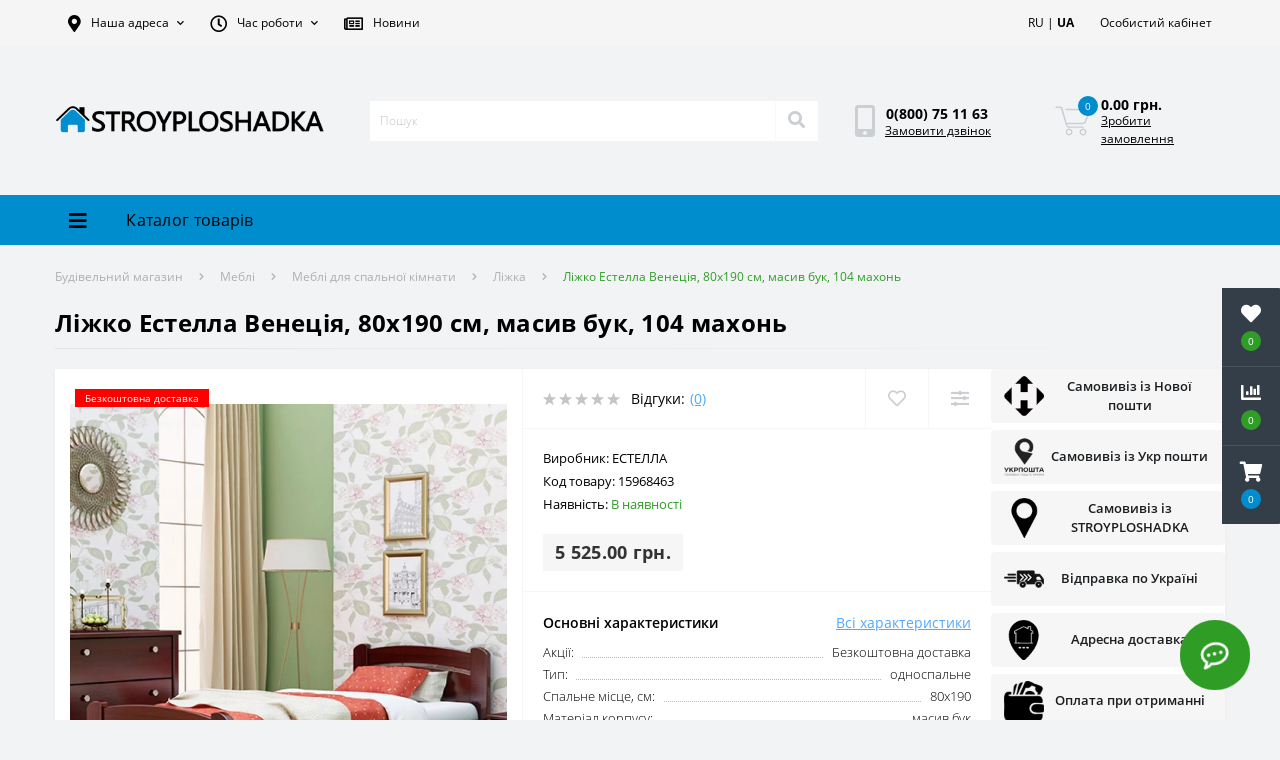

--- FILE ---
content_type: text/html; charset=utf-8
request_url: https://stroyploshadka.ua/ua/krovat-estella-venetsiya-80h190-sm-massiv-buk-104-mahon/
body_size: 38637
content:
<!DOCTYPE html>
<!--[if IE]><![endif]-->
<!--[if IE 8 ]><html dir="ltr" lang="ua" class="ie8"><![endif]-->
<!--[if IE 9 ]><html dir="ltr" lang="ua" class="ie9"><![endif]-->
<!--[if (gt IE 9)|!(IE)]><!-->
<html dir="ltr" lang="ua">
<!--<![endif]-->
<head>
<meta charset="UTF-8" />

                  
<meta name="viewport" content="width=device-width, initial-scale=1, user-scalable=0">
<meta http-equiv="X-UA-Compatible" content="IE=edge">


                        
            			
<title>ᐉ Купити Ліжко Естелла Венеція, 80х190 см, масив бук, 104 махонь в інтернет-магазині | Stroyploshadka.Ua </title>

      

                  

                                    <link rel="alternate" hreflang="ru" href="https://stroyploshadka.ua/krovat-estella-venetsiya-80h190-sm-massiv-buk-104-mahon/">
                                                <link rel="alternate" hreflang="uk" href="https://stroyploshadka.ua/ua/krovat-estella-venetsiya-80h190-sm-massiv-buk-104-mahon/">
                              

			
<base href="https://stroyploshadka.ua/" />

                  

<meta name="description" content="✅ Купити Ліжко Естелла Венеція, 80х190 см, масив бук, 104 махонь в інтернет-магазині Стройплощадка ➤➤ Асортимент понад 60000 товарів ⭐ Інтернет-ціна ⚡ Акції, знижки та розпродаж ⏳ Доставка по Україні 【 Київ | Дніпро | Харків | Одеса | Львів 】 ☎ 0(800) 75-" />
<link href="min/cache/407b9c2cab9ced827161ca56ad585a0d.css?v=1.8" type="text/css" rel="stylesheet" media="screen" />
<!--<link rel="preload" href="min/cache/407b9c2cab9ced827161ca56ad585a0d.css?v=1.8" as="style" />-->
<script src="min/cache/8bbcd02f183bb9a9c1a35267bf0db6ed.js?v=1.8"></script>


        			        			        		

          <link rel="preload" href="https://stroyploshadka.ua/image/catalog/data/logo-stroyplo.png" as="image" type="image/png" />
                      <link rel="preload" href="https://stroyploshadka.ua/image/cache/webp/data/Krovati/Estella/venecia-104-odnospalnaya-800x800.webp" as="image" type="image/webp" />
                                              <link rel="preload" href="https://stroyploshadka.ua/image/cache/webp/data/Krovati/Estella/venecia-104-odnospalnaya-90x90.webp" as="image" type="image/webp" />
                          <link rel="preload" href="https://stroyploshadka.ua/image/cache/webp/data/Krovati/Estella/venecia-vse-90x90.webp" as="image" type="image/webp" />
                          <link rel="preload" href="https://stroyploshadka.ua/image/cache/webp/data/Krovati/Estella/0-na-vse-krovati-90x90.webp" as="image" type="image/webp" />
                              
<link rel="icon" href="https://stroyploshadka.ua/favicon.ico" type="image/x-icon">
<!-- <link rel="shortcut icon" href='<img class=" redactor-autoparser-object"="" src="https://stroyploshadka.ua/favicon.png">' type="image/x-icon"> -->
<link rel="shortcut icon" href="https://stroyploshadka.ua/favicon.ico" type="image/x-icon">

<!-- <link rel="icon" href="https://stroyploshadka.ua/favicon-16x16.ico" sizes="16x16" type="image/x-icon">
<link rel="icon" href="https://stroyploshadka.ua/favicon-32x32.ico" sizes="32x32" type="image/x-icon">
<link rel="icon" href="https://stroyploshadka.ua/favicon-48x48.ico" sizes="48x48" type="image/x-icon"> -->

<!-- <link rel="apple-touch-icon" sizes="180x180" href="https://stroyploshadka.ua/apple-touch-icon.png">
<link rel="icon" type="image/png" sizes="16x16" href="https://stroyploshadka.ua/favicon-16x16.png">
<link rel="icon" type="image/png" sizes="32x32" href="https://stroyploshadka.ua/favicon-32x32.png">
<link rel="icon" type="image/png" sizes="48x48" href="https://stroyploshadka.ua/favicon-48x48.png">
<link rel="icon" type="image/png" sizes="192x192" href="https://stroyploshadka.ua/android-chrome-192x192.png">
<link rel="manifest" href="https://stroyploshadka.ua/site.webmanifest">
<link rel="mask-icon" href="https://stroyploshadka.ua/safari-pinned-tab.svg" color="#008ed1">
<meta name="msapplication-TileColor" content="#008ed1">
<meta name="theme-color" content="#ffffff"> -->


<link rel="apple-touch-icon" sizes="180x180" href="https://stroyploshadka.ua/apple-touch-icon.png">
<link rel="icon" type="image/png" sizes="16x16" href="https://stroyploshadka.ua/favicon-16x16.png">
<link rel="icon" type="image/png" sizes="32x32" href="https://stroyploshadka.ua/favicon-32x32.png">
<link rel="icon" type="image/png" sizes="48x48" href="https://stroyploshadka.ua/favicon-48x48.png">
<link rel="icon" type="image/png" sizes="194x194" href="https://stroyploshadka.ua/favicon-194x194.png">
<link rel="icon" type="image/png" sizes="192x192" href="https://stroyploshadka.ua/android-chrome-192x192.png">
<link rel="manifest" href="https://stroyploshadka.ua/site.webmanifest">
<link rel="mask-icon" href="https://stroyploshadka.ua/safari-pinned-tab.svg" color="#008ed1">
<meta name="apple-mobile-web-app-title" content="Stroyploshadka.ua">
<meta name="application-name" content="Stroyploshadka.ua">
<meta name="msapplication-TileColor" content="#008ed1">
<meta name="msapplication-TileImage" content="/mstile-150x150.png">
<meta name="theme-color" content="#ffffff">

<link href="https://stroyploshadka.ua/ua/krovat-estella-venetsiya-80h190-sm-massiv-buk-104-mahon/" rel="canonical" />

          <!-- <link rel="apple-touch-icon" sizes="16x16" href="/image/catalog/apple-touch-icon.ico" /> -->
          <script async src="https://www.googletagmanager.com/gtag/js?id=G-677WGZ3F4N"></script>
          <script>
          window.dataLayer = window.dataLayer || [];
          function gtag(){dataLayer.push(arguments);}
          gtag('js', new Date());

          gtag('config', 'G-677WGZ3F4N');
          </script>
          <style>
										.us-product-stickers-stickers_besplatnaja-dostavka {
						color:rgb(255, 255, 255);
						background:rgb(255, 0, 0);
					}
									
            .us-product-left, .us-product-right {
              width:40%!important;
            }
            #delivery-right-info {
              width: 20%;
              display: none;
              flex-direction: column;
              flex-wrap: wrap;
              align-content: center;
              justify-content: stretch;
              align-items: stretch;
            }
            #delivery-right-info .alert.alert-dark {
              padding-left: 10px;
              padding-right: 10px;
              margin-bottom: 7px;
              padding-top: 5px;
              padding-bottom: 5px;

              background: #f6f6f6;
              border-color: #f6f6f6;

              display: flex;
              justify-content: space-between;

            }
            #delivery-right-info .alert.alert-dark table {
              width: 100%;
              align-self: center;
            }
            #delivery-right-info .alert.alert-dark table .alert-img {
              width: 20%;
              text-align: center;
            }
            #delivery-right-info .alert.alert-dark table .alert-img img {
              max-width: 40px;
            }
            #delivery-right-info .alert.alert-dark table .alert-text {
              width: 80%;
              text-align: center;
              font-size: 0.8rem;
              font-weight: 600;
            }
            @media screen and (max-width:992px) {
              .us-product-top.d-flex {
                flex-wrap: wrap;
              }
              .us-product-left, .us-product-right {
                width:50%!important;
              }
              #delivery-right-info {
                width: 100%;
                flex-direction: row;
                justify-content: space-around;
                align-items: stretch;
              }
              #delivery-right-info .alert.alert-dark {
                width: 49%;
              }
            }
            @media screen and (max-width: 767px) {
              .us-product-left, .us-product-right {
                width:100%!important;
              }
              #delivery-right-info {
                width: 100%!important;
                align-items: stretch!important;
                align-content: stretch!important;
                padding-left: 15px;
                padding-right: 15px;
                1flex-direction: column;

                flex-direction: row;
                flex-wrap: wrap;
              }
              #delivery-right-info .alert.alert-dark {
                1width: 100%;
                width: 49%;
              }
              #delivery-right-info .alert.alert-dark table .alert-text {
                font-size: 0.6rem;
              }
            }
          
			#oct-infobar {background:rgb(20, 29, 38);}
			.oct-infobar-text {color:rgb(190, 190, 190);}
			.oct-infobar-text a {color:rgb(113, 190, 0);}
			#oct-infobar-btn {background:rgb(113, 190, 0);color:rgb(255, 255, 255);}
			#oct-infobar-btn:hover {background:rgb(255, 255, 255);color:rgb(0, 0, 0);}
			</style></head>
        
<body class="top">

						<div class="oct-fixed-bar fixed-right">
								<div class="oct-fixed-bar-item oct-fixed-bar-wishlist">
					<a href="https://stroyploshadka.ua/ua/wishlist/" class="oct-fixed-bar-link" title="Список бажань"><i class="fas fa-heart"></i><span id="oct-wishlist-quantity" class="oct-fixed-bar-quantity">0</span></a>
				</div>
												<div class="oct-fixed-bar-item oct-fixed-bar-compare">
					<a href="https://stroyploshadka.ua/ua/compare-products/" class="oct-fixed-bar-link" title="Список порівняння"><i class="fas fa-chart-bar"></i><span id="oct-compare-quantity" class="oct-fixed-bar-quantity">0</span></a>
				</div>
												<div class="oct-fixed-bar-item oct-fixed-bar-cart">
										<a href="javascript:;" onclick="octPopupCart()" class="oct-fixed-bar-link" title="Кошик">
										<i class="fas fa-shopping-cart"></i><span id="oct-cart-quantity" class="oct-fixed-bar-quantity">0</span></a>
				</div>
							</div>
						

<div id="us_menu_mobile_box" class="d-lg-none">
	<div id="us_menu_mobile_title" class="modal-header">
		<span class="modal-title">КАТАЛОГ</span>
		<button id="us_menu_mobile_close" type="button" class="us-close">
			<span aria-hidden="true" class="us-modal-close-icon us-modal-close-left"></span>
			<span aria-hidden="true" class="us-modal-close-icon us-modal-close-right"></span>
		</button>
	</div>
	<div id="us_menu_mobile_content"></div>
</div>
<nav id="top">
  <div class="container d-flex h-100">
		<div id="us_menu_mobile_button" class="us-menu-mobile d-lg-none h-100 background-blue">
			<img src="catalog/view/theme/oct_ultrastore/img/burger.svg" class="us-navbar-toggler" alt="" />
		</div>
		<div id="dropdown_menu_info" class="us-top-mobile-item us-top-mobile-item-info d-lg-none dropdown h-100">
			<img src="catalog/view/theme/oct_ultrastore/img/mobile-info.svg" class="us-navbar-info" alt="" />
			<div id="us_info_mobile" class="nav-dropdown-menu">
				<div class="modal-header">
			        <div class="modal-title">Інформація</div>
			        <button id="us_info_mobile_close" type="button" class="us-close">
						<span aria-hidden="true" class="us-modal-close-icon us-modal-close-left"></span>
						<span aria-hidden="true" class="us-modal-close-icon us-modal-close-right"></span>
			        </button>
			    </div>
				<div class="nav-dropdown-menu-content">
										<ul class="list-unstyled mobile-information-box">
						<li class="mobile-info-title"><strong>Інформація</strong></li>
												<li class="oct-menu-information-li"><a href="https://stroyploshadka.ua/ua/kontakty/" class="oct-menu-a">Контакти</a></li>
												<li class="oct-menu-information-li"><a href="https://stroyploshadka.ua/ua/uslugi/" class="oct-menu-a">Послуги</a></li>
												<li class="oct-menu-information-li"><a href="https://stroyploshadka.ua/ua/o-magazine/" class="oct-menu-a">Про магазин
</a></li>
												<li class="oct-menu-information-li"><a href="https://stroyploshadka.ua/ua/novosti/" class="oct-menu-a">Новини</a></li>
												<li class="oct-menu-information-li"><a href="https://stroyploshadka.ua/ua/dostavka/" class="oct-menu-a">Доставка і оплата</a></li>
												<li class="oct-menu-information-li"><a href="https://stroyploshadka.ua/ua/faq/" class="oct-menu-a">Питання та відповіді</a></li>
												<li class="oct-menu-information-li"><a href="https://stroyploshadka.ua/ua/vozvrat-tovara/" class="oct-menu-a">Повернення та обмін товару</a></li>
												<li class="oct-menu-information-li"><a href="https://stroyploshadka.ua/ua/privacy/" class="oct-menu-a">Політика безпеки</a></li>
											</ul>
															<ul class="list-unstyled mobile-shedule-box">
						<li class="mobile-info-title"><strong>Час роботи:</strong></li>
					</ul>
															<ul class="list-unstyled">
						<li class="mobile-info-title"><strong>Наша адреса:</strong></li>
						<li><a href="javascript:;" onclick="showSidebarMap();">м. Дніпро, вул. Січеславська Набережна, 5ж<br />
м. Кривій Ріг, вул.Леоніда Бородича, 15<br />
м. Полтава, вул. Визволення, 24<br />
м. Запоріжжя, вул. Миколи Ласточкина, 14 (р-н автовокзалу)</a></li>
					</ul>
					<div class="us_mobile_menu_info-map not_in"></div>
					<script>
					function showSidebarMap() {

						var octMap = $('.us_mobile_menu_info-map');

						if (octMap.hasClass('not_in')) {
							octMap.html('');
							octMap.removeClass('not_in');
						}

					}
				    </script>
									</div>
			</div>
		</div>
		<div id="top-left" class="mr-auto d-flex align-items-center">
						<div class="dropdown h-100">
				<a class="btn top-address btn-link dropdown-toggle d-flex align-items-center h-100" href="javascript:;" role="button" id="dropdownMenuAddress" data-toggle="dropdown" aria-haspopup="true" aria-expanded="false"><i class="fas fa-map-marker-alt"></i> <span>Наша адреса</span> <i class="fas fa-chevron-down"></i></a>
				<ul class="dropdown-menu nav-dropdown-menu address-dropdown-menu" aria-labelledby="dropdownMenuAddress">
				    <li class="dropdown-item us-dropdown-item">м. Дніпро, вул. Січеславська Набережна, 5ж<br />
м. Кривій Ріг, вул.Леоніда Бородича, 15<br />
м. Полтава, вул. Визволення, 24<br />
м. Запоріжжя, вул. Миколи Ласточкина, 14 (р-н автовокзалу)</li>
				    				</ul>
			</div>
									<div class="dropdown h-100">
			  	<a class="btn btn-shedule btn-link dropdown-toggle d-flex align-items-center h-100" href="javascript:;" role="button" id="dropdownMenu1" data-toggle="dropdown" aria-haspopup="true" aria-expanded="false"><i class="far fa-clock"></i> <span>Час роботи</span> <i class="fas fa-chevron-down"></i></a>
				<ul class="dropdown-menu nav-dropdown-menu shedule-dropdown-menu" aria-labelledby="dropdownMenu1">
									    <li class="dropdown-item us-dropdown-item">Понеділок-п'ятниця з 09:00 до 18:00</li>
				    				    <li class="dropdown-item us-dropdown-item">Субота, неділя - вихідний</li>
				    				</ul>
			</div>
			
          <div class="h-100">
            <a href="https://stroyploshadka.ua/ua/novosti/" class="btn btn-link btn-shedule d-flex align-items-center h-100" id="blog_link"><i class="far fa-newspaper"></i> <span>Новини</span></a>
          </div>
        
					</div>
		<div id="top-links" class="nav ml-auto d-flex">
			<div id="language" class="language">
	<div class="mobile-info-title d-lg-none"><strong><a href='https://stroyploshadka.ua/krovat-estella-venetsiya-80h190-sm-massiv-buk-104-mahon/' class='language-select-link'>RU</a> | <a href='https://stroyploshadka.ua/ua/krovat-estella-venetsiya-80h190-sm-massiv-buk-104-mahon/' class='language-select-link'><strong>UA</strong></a></strong></div>
	<form action="https://stroyploshadka.ua/ua/index.php?route=common/language/language" class="h-100 d-lg-block d-none" method="post" enctype="multipart/form-data" id="form-language">
		<div class="btn-group h-100">
			
          <div class="btn btn-lang btn-link">
        
							    			    			     
			    
			    <span><a href='https://stroyploshadka.ua/krovat-estella-venetsiya-80h190-sm-massiv-buk-104-mahon/' class='language-select-link'>RU</a> | <a href='https://stroyploshadka.ua/ua/krovat-estella-venetsiya-80h190-sm-massiv-buk-104-mahon/' class='language-select-link'><strong>UA</strong></a></span>
			    <i class="fas fa-chevron-down d-none"></i>
			    			    			
          </div>
        
			<div class="dropdown-menu nav-dropdown-menu dropdown-menu-right d-none">
						          
          <a href="https://stroyploshadka.ua/krovat-estella-venetsiya-80h190-sm-massiv-buk-104-mahon/" class="language-select-link dropdown-item">RU</a>
        
		        		          
          <a href="https://stroyploshadka.ua/ua/krovat-estella-venetsiya-80h190-sm-massiv-buk-104-mahon/" class="language-select-link dropdown-item">UA</a>
        
		        			</div>
		</div>
	    <input type="hidden" name="code" value="" />
	    <input type="hidden" name="redirect" value="eyJyb3V0ZSI6InByb2R1Y3RcL3Byb2R1Y3QiLCJ1cmwiOiImcHJvZHVjdF9pZD0xNTk2ODQ2MyZwYXRoPTM0XzM5Ml8zOTkmZnVsbF9wYXRoPSIsInByb3RvY29sIjoiMSJ9" />
	</form>
</div>

			
			<div class="dropdown" id="us-account-dropdown">
								<a href="javascript:;" onclick="octPopupLogin();" title="Особистий кабінет" class="btn btn-user btn-link btn-block h-100" role="button" aria-haspopup="true"><img src="catalog/view/theme/oct_ultrastore/img/user-mobile.svg" class="us-navbar-account" alt="" /><i class="far fa-user"></i> <span class="hidden-xs">Особистий кабінет</span></a>
					        </div>
		</div>
		<a href="https://stroyploshadka.ua/ua/wishlist/" class="us-mobile-top-btn us-mobile-top-btn-wishlist d-lg-none h-100">
	<span class="us-mobile-top-btn-item"><img src="catalog/view/theme/oct_ultrastore/img/wishlist-mobile.svg" alt="" /></span>
</a>
<a href="https://stroyploshadka.ua/ua/compare-products/" class="us-mobile-top-btn us-mobile-top-btn-compare d-lg-none h-100">
	<span class="us-mobile-top-btn-item"><img src="catalog/view/theme/oct_ultrastore/img/compare-mobile.svg" alt="" /></span>
</a>
<a href="javascript:;" id="us_cart_mobile" class="us-mobile-top-btn us-mobile-top-btn-cart d-lg-none h-100" onclick="octPopupCart()">
	<span class="us-mobile-top-btn-item"><img src="catalog/view/theme/oct_ultrastore/img/cart-mobile.svg" alt="" /><span id="mobile_cart_index" class="mobile-header-index">0</span></span>
</a>

	</div>
</nav>
<header>
  <div class="container">
    <div class="row align-items-center">
    	<div id="logo" class="col-6 col-lg-3 col-md-3 us-logo-box text-center">
												<a href="https://stroyploshadka.ua/ua/">
						<img src="https://stroyploshadka.ua/image/catalog/data/logo-stroyplo.png" title="Будівельний магазин" alt="Будівельний магазин" class="us-logo-img" />
					</a>
									</div>
		<div class="col-12 col-lg-5 col-md-6 us-search-box"><div id="search" class="input-group header-input-group">
	
          <input type="text" id="input_search" name="search" value="" placeholder="Пошук" class="input-lg h-100 header-input calc100p50px" />
	<button type="button"  id="oct-search-button" class="btn btn-search header-btn-search h-100"><i class="fa fa-search"></i></button>
	
          <div id="us_livesearch_close" class="oc-bred" onclick="clearLiveSearch();"><i class="fas fa-times"></i></div>
        
	<div id="us_livesearch"></div>
</div>

<script>
function clearLiveSearch() {
	$('#us_livesearch_close').removeClass('visible');
	$('#us_livesearch').removeClass('expanded');
	$('#us_livesearch').html('');
	$('#input_search').val('');
}

$(document).ready(function() {
	let timer, delay = 500;

	$('#input_search').keyup(function() {
	    let _this = $(this);

	    clearTimeout(timer);

	    timer = setTimeout(function() {
	        let value = $('header #search input[name=\'search\']').val();

			if (value.length > 2) {
				let key = encodeURIComponent(value);
				octsearch.search(key, 'desktop');
			}

	    }, delay );
	});
});
</script>
</div>
				<div class="col-6 col-lg-2 col-md-3 us-phone-box d-flex align-items-center">
			<div class="us-phone-img">
				<img src="catalog/view/theme/oct_ultrastore/img/pnone-icon.svg" alt="phone-icon">
			</div>
			<div class="us-phone-content">
								<a class="btn top-phone-btn" href="tel:0800751163" role="button" id="us-phones-dropdown"><span>0(800) 75 11 63</span></a>
				
						<a href="javascript:;" class="us-phone-link" onclick="octPopupCallPhone()">Замовити дзвінок</a>
						
			</div>
		</div>
				<div id="cart" class="col-lg-2 us-cart-box d-flex align-items-center justify-content-end">
		<button type="button" class="us-cart-img" onclick="octPopupCart()">
			<img src="catalog/view/theme/oct_ultrastore/img/cart-icon.svg" alt="cart-icon">
		<span class="header-cart-index">0</span>
	</button>
	<div class="us-cart-content">
		<p class="us-cart-text">
			0.00 грн.
		</p>
		<a href="https://stroyploshadka.ua/ua/checkout/" class="us-cart-link">
			Зробити замовлення
		</a>
	</div>
</div>
    </div>
  </div>
</header>
<div class="menu-row sticky-top">
	<div class="container">
		<div class="row">
					<div id="oct-menu-box" class="col-lg-3">
	<div  id="oct-ultra-menu-header" class="oct-ultra-menu d-flex align-items-center justify-content-center">
		<span><i class="fas fa-bars"></i> Каталог товарів</span>
	</div>
	<nav id="oct-menu-dropdown-menu">
		<ul id="oct-menu-ul" class="oct-menu-ul oct-menu-parent-ul list-unstyled">
										<li class="oct-menu-li">
				<div class="d-flex align-items-center justify-content-between">
					<a href="https://stroyploshadka.ua/ua/strojmaterialy/" class="oct-menu-a"><span class="oct-menu-item-name">Будматеріали</span></a><span class="oct-menu-toggle"><i class="fas fa-chevron-right"></i></span>				</div>
				<div class="oct-menu-child-ul">
					<div class="oct-menu-back"><i class="fas fa-long-arrow-alt-left"></i> Будматеріали</div>
					<ul class="oct-menu-ul list-unstyled">
												<li class="oct-menu-li">
							<div class="d-flex align-items-center justify-content-between">
								<a href="https://stroyploshadka.ua/ua/smesi/"><span class="oct-menu-item-name">Будівельні суміші</span></a><span class="oct-menu-toggle"><i class="fas fa-chevron-right"></i></span>							</div>
														<div class="oct-menu-child-ul">
								<div class="oct-menu-back"><i class="fas fa-long-arrow-alt-left"></i> Будівельні суміші</div>
								<ul class="oct-menu-ul list-unstyled">
																		<li class="oct-menu-li">
																		<a href="https://stroyploshadka.ua/ua/kladochnye-smesi/"><span class="oct-menu-item-name">Кладочні суміші</span></a>
																		</li>
																		<li class="oct-menu-li">
																		<a href="https://stroyploshadka.ua/ua/klej-dlja-gipsokartona/"><span class="oct-menu-item-name">Клей для гіпсокартону</span></a>
																		</li>
																		<li class="oct-menu-li">
																		<a href="https://stroyploshadka.ua/ua/smesi-dlja-teploizoljacii/"><span class="oct-menu-item-name">Клей для пінопласту</span></a>
																		</li>
																		<li class="oct-menu-li">
																		<a href="https://stroyploshadka.ua/ua/shtukaturki/"><span class="oct-menu-item-name">Штукатурки</span></a>
																		</li>
																		<li class="oct-menu-li">
																		<a href="https://stroyploshadka.ua/ua/shpatlevki/"><span class="oct-menu-item-name">Шпаклівки</span></a>
																		</li>
																		<li class="oct-menu-li">
																		<a href="https://stroyploshadka.ua/ua/shtukaturki-dekorativnye/"><span class="oct-menu-item-name">Декоративні штукатурки</span></a>
																		</li>
																		<li class="oct-menu-li">
																		<a href="https://stroyploshadka.ua/ua/mozaichnye-shtukaturki/"><span class="oct-menu-item-name">Мозаїчні штукатурки</span></a>
																		</li>
																		<li class="oct-menu-li">
																		<a href="https://stroyploshadka.ua/ua/gidroizoljacija/"><span class="oct-menu-item-name">Гідроізоляційні суміші</span></a>
																		</li>
																		<li class="oct-menu-li">
																		<a href="https://stroyploshadka.ua/ua/stjazhki/"><span class="oct-menu-item-name">Стяжка</span></a>
																		</li>
																		<li class="oct-menu-li">
																		<a href="https://stroyploshadka.ua/ua/tsement/"><span class="oct-menu-item-name">Цемент</span></a>
																		</li>
																		<li class="oct-menu-li">
																		<a href="https://stroyploshadka.ua/ua/zatirki/"><span class="oct-menu-item-name">Затирки</span></a>
																		</li>
																		<li class="oct-menu-li">
																		<a href="https://stroyploshadka.ua/ua/klej-dlja-plitki/"><span class="oct-menu-item-name">Клей для плитки</span></a>
																		</li>
																		<li class="oct-menu-li">
																		<a href="https://stroyploshadka.ua/ua/universalnye-smesi/"><span class="oct-menu-item-name">Універсальні суміші</span></a>
																		</li>
																		<li class="oct-menu-li">
																		<a href="https://stroyploshadka.ua/ua/plastifikatory/"><span class="oct-menu-item-name">Пластифікатори</span></a>
																		</li>
																		<li class="oct-menu-li">
																		<a href="https://stroyploshadka.ua/ua/fibra-dlya-betona/"><span class="oct-menu-item-name">Фібра для бетону</span></a>
																		</li>
																										</ul>
							</div>
													</li>
												<li class="oct-menu-li">
							<div class="d-flex align-items-center justify-content-between">
								<a href="https://stroyploshadka.ua/ua/peny-montazhnye/"><span class="oct-menu-item-name">Піна монтажна<span class="c-hit"> Хіт!</span></span></a><span class="oct-menu-toggle"><i class="fas fa-chevron-right"></i></span>							</div>
														<div class="oct-menu-child-ul">
								<div class="oct-menu-back"><i class="fas fa-long-arrow-alt-left"></i> Піна монтажна<span class="c-hit"> Хіт!</span></div>
								<ul class="oct-menu-ul list-unstyled">
																		<li class="oct-menu-li">
																		<a href="https://stroyploshadka.ua/ua/kleya-peny/"><span class="oct-menu-item-name">Клей піна</span></a>
																		</li>
																										</ul>
							</div>
													</li>
												<li class="oct-menu-li">
							<div class="d-flex align-items-center justify-content-between">
								<a href="https://stroyploshadka.ua/ua/germetiki/"><span class="oct-menu-item-name">Герметики</span></a><span class="oct-menu-toggle"><i class="fas fa-chevron-right"></i></span>							</div>
														<div class="oct-menu-child-ul">
								<div class="oct-menu-back"><i class="fas fa-long-arrow-alt-left"></i> Герметики</div>
								<ul class="oct-menu-ul list-unstyled">
																		<li class="oct-menu-li">
																		<a href="https://stroyploshadka.ua/ua/silikonovye-germetiki/"><span class="oct-menu-item-name">Силіконовий герметик</span></a>
																		</li>
																		<li class="oct-menu-li">
																		<a href="https://stroyploshadka.ua/ua/akrilovye-germetiki/"><span class="oct-menu-item-name">Акриловий герметик</span></a>
																		</li>
																		<li class="oct-menu-li">
																		<a href="https://stroyploshadka.ua/ua/bitumnyy-germetik/"><span class="oct-menu-item-name">Бітумний герметик</span></a>
																		</li>
																		<li class="oct-menu-li">
																		<a href="https://stroyploshadka.ua/ua/vodostoykiy-germetik/"><span class="oct-menu-item-name">Водостійкий герметик</span></a>
																		</li>
																		<li class="oct-menu-li">
																		<a href="https://stroyploshadka.ua/ua/germetik-dlya-dereva/"><span class="oct-menu-item-name">Герметик для дерева</span></a>
																		</li>
																		<li class="oct-menu-li">
																		<a href="https://stroyploshadka.ua/ua/germetiki-dlja-stekla/"><span class="oct-menu-item-name">Герметик для скла</span></a>
																		</li>
																		<li class="oct-menu-li">
																		<a href="https://stroyploshadka.ua/ua/germetiki-dlya-akvariumov/"><span class="oct-menu-item-name">Герметик для акваріума</span></a>
																		</li>
																		<li class="oct-menu-li">
																		<a href="https://stroyploshadka.ua/ua/poliuretanoviy-germetik/"><span class="oct-menu-item-name">Поліуретановий герметик</span></a>
																		</li>
																		<li class="oct-menu-li">
																		<a href="https://stroyploshadka.ua/ua/termostojkie-i-morozostojkie-germetiki/"><span class="oct-menu-item-name">Термостійкий герметик</span></a>
																		</li>
																										</ul>
							</div>
													</li>
												<li class="oct-menu-li">
							<div class="d-flex align-items-center justify-content-between">
								<a href="https://stroyploshadka.ua/ua/gruntovki/"><span class="oct-menu-item-name">Ґрунтовки</span></a><span class="oct-menu-toggle"><i class="fas fa-chevron-right"></i></span>							</div>
														<div class="oct-menu-child-ul">
								<div class="oct-menu-back"><i class="fas fa-long-arrow-alt-left"></i> Ґрунтовки</div>
								<ul class="oct-menu-ul list-unstyled">
																		<li class="oct-menu-li">
																		<a href="https://stroyploshadka.ua/ua/gruntovka-antigribkovaya/"><span class="oct-menu-item-name">Ґрунтовка  антигрибкова</span></a>
																		</li>
																		<li class="oct-menu-li">
																		<a href="https://stroyploshadka.ua/ua/gruntovka-akrilovaya/"><span class="oct-menu-item-name">Ґрунтовка акрилова</span></a>
																		</li>
																		<li class="oct-menu-li">
																		<a href="https://stroyploshadka.ua/ua/gruntovka-glubokogo-proniknoveniya/"><span class="oct-menu-item-name">Ґрунтовка глибокого проникнення</span></a>
																		</li>
																		<li class="oct-menu-li">
																		<a href="https://stroyploshadka.ua/ua/gruntovka-dlya-betona/"><span class="oct-menu-item-name">Ґрунтовка для бетону</span></a>
																		</li>
																		<li class="oct-menu-li">
																		<a href="https://stroyploshadka.ua/ua/gruntovka-dlya-sten/"><span class="oct-menu-item-name">Ґрунтовка для стін</span></a>
																		</li>
																		<li class="oct-menu-li">
																		<a href="https://stroyploshadka.ua/ua/gruntovka-kvartsevaya/"><span class="oct-menu-item-name">Ґрунтовка кварцева</span></a>
																		</li>
																		<li class="oct-menu-li">
																		<a href="https://stroyploshadka.ua/ua/gruntovka-kontsentrat/"><span class="oct-menu-item-name">Ґрунтовка концентрат</span></a>
																		</li>
																										</ul>
							</div>
													</li>
												<li class="oct-menu-li">
							<div class="d-flex align-items-center justify-content-between">
								<a href="https://stroyploshadka.ua/ua/gipsokarton/"><span class="oct-menu-item-name">Гіпсокартонні системи</span></a><span class="oct-menu-toggle"><i class="fas fa-chevron-right"></i></span>							</div>
														<div class="oct-menu-child-ul">
								<div class="oct-menu-back"><i class="fas fa-long-arrow-alt-left"></i> Гіпсокартонні системи</div>
								<ul class="oct-menu-ul list-unstyled">
																		<li class="oct-menu-li">
																		<a href="https://stroyploshadka.ua/ua/gipsokartonnye-plity/"><span class="oct-menu-item-name">Гіпсокартон</span></a>
																		</li>
																		<li class="oct-menu-li">
																		<a href="https://stroyploshadka.ua/ua/profili/"><span class="oct-menu-item-name">Профіль для гіпсокартону</span></a>
																		</li>
																		<li class="oct-menu-li">
																		<a href="https://stroyploshadka.ua/ua/ugly/"><span class="oct-menu-item-name">Кутики</span></a>
																		</li>
																		<li class="oct-menu-li">
																		<a href="https://stroyploshadka.ua/ua/rejki/"><span class="oct-menu-item-name">Маяк штукатурний</span></a>
																		</li>
																										</ul>
							</div>
													</li>
												<li class="oct-menu-li">
							<div class="d-flex align-items-center justify-content-between">
								<a href="https://stroyploshadka.ua/ua/setki/"><span class="oct-menu-item-name">Сітка будівельна</span></a><span class="oct-menu-toggle"><i class="fas fa-chevron-right"></i></span>							</div>
														<div class="oct-menu-child-ul">
								<div class="oct-menu-back"><i class="fas fa-long-arrow-alt-left"></i> Сітка будівельна</div>
								<ul class="oct-menu-ul list-unstyled">
																		<li class="oct-menu-li">
																		<a href="https://stroyploshadka.ua/ua/serpyanka/"><span class="oct-menu-item-name">Серп'янка</span></a>
																		</li>
																		<li class="oct-menu-li">
																		<a href="https://stroyploshadka.ua/ua/steklosetka/"><span class="oct-menu-item-name">Склосітка</span></a>
																		</li>
																										</ul>
							</div>
													</li>
												<li class="oct-menu-li">
							<div class="d-flex align-items-center justify-content-between">
								<a href="https://stroyploshadka.ua/ua/klej/"><span class="oct-menu-item-name">Клей</span></a><span class="oct-menu-toggle"><i class="fas fa-chevron-right"></i></span>							</div>
														<div class="oct-menu-child-ul">
								<div class="oct-menu-back"><i class="fas fa-long-arrow-alt-left"></i> Клей</div>
								<ul class="oct-menu-ul list-unstyled">
																		<li class="oct-menu-li">
																		<a href="https://stroyploshadka.ua/ua/kley-dlya-ekstrudirovannogo-penopolistirola/"><span class="oct-menu-item-name">Клей для пінополістиролу</span></a>
																		</li>
																		<li class="oct-menu-li">
																		<a href="https://stroyploshadka.ua/ua/zhidkie-gvozdi/"><span class="oct-menu-item-name">Рідкі цвяхи (Монтажний клей)</span></a>
																		</li>
																		<li class="oct-menu-li">
																		<a href="https://stroyploshadka.ua/ua/klej-dlja-oboev/"><span class="oct-menu-item-name">Клей для шпалер</span></a>
																		</li>
																		<li class="oct-menu-li">
																		<a href="https://stroyploshadka.ua/ua/klej-pva/"><span class="oct-menu-item-name">Клей ПВА<span class="c-hit"> Хіт!</span></span></a>
																		</li>
																		<li class="oct-menu-li">
																		<a href="https://stroyploshadka.ua/ua/kontaktnij-klej/"><span class="oct-menu-item-name">Супер клей (контактний клей)</span></a>
																		</li>
																										</ul>
							</div>
													</li>
												<li class="oct-menu-li">
							<div class="d-flex align-items-center justify-content-between">
								<a href="https://stroyploshadka.ua/ua/krepezh/"><span class="oct-menu-item-name">Кріплення</span></a><span class="oct-menu-toggle"><i class="fas fa-chevron-right"></i></span>							</div>
														<div class="oct-menu-child-ul">
								<div class="oct-menu-back"><i class="fas fa-long-arrow-alt-left"></i> Кріплення</div>
								<ul class="oct-menu-ul list-unstyled">
																		<li class="oct-menu-li">
																		<a href="https://stroyploshadka.ua/ua/samorezy/"><span class="oct-menu-item-name">Cаморізи</span></a>
																		</li>
																		<li class="oct-menu-li">
																		<a href="https://stroyploshadka.ua/ua/shurupy/"><span class="oct-menu-item-name">Шурупи</span></a>
																		</li>
																		<li class="oct-menu-li">
																		<a href="https://stroyploshadka.ua/ua/djubelja/"><span class="oct-menu-item-name">Дюбелі</span></a>
																		</li>
																		<li class="oct-menu-li">
																		<a href="https://stroyploshadka.ua/ua/ankera/"><span class="oct-menu-item-name">Анкери</span></a>
																		</li>
																		<li class="oct-menu-li">
																		<a href="https://stroyploshadka.ua/ua/bolty/"><span class="oct-menu-item-name">Болти</span></a>
																		</li>
																		<li class="oct-menu-li">
																		<a href="https://stroyploshadka.ua/ua/vinty/"><span class="oct-menu-item-name">Гвинти</span></a>
																		</li>
																		<li class="oct-menu-li">
																		<a href="https://stroyploshadka.ua/ua/gajki/"><span class="oct-menu-item-name">Гайки</span></a>
																		</li>
																		<li class="oct-menu-li">
																		<a href="https://stroyploshadka.ua/ua/shajby/"><span class="oct-menu-item-name">Шайби</span></a>
																		</li>
																		<li class="oct-menu-li">
																		<a href="https://stroyploshadka.ua/ua/khimicheskie-ankery/"><span class="oct-menu-item-name">Хімічні анкери</span></a>
																		</li>
																										</ul>
							</div>
													</li>
												<li class="oct-menu-li">
							<div class="d-flex align-items-center justify-content-between">
								<a href="https://stroyploshadka.ua/ua/krovlya/"><span class="oct-menu-item-name">Покрівельні матеріали</span></a><span class="oct-menu-toggle"><i class="fas fa-chevron-right"></i></span>							</div>
														<div class="oct-menu-child-ul">
								<div class="oct-menu-back"><i class="fas fa-long-arrow-alt-left"></i> Покрівельні матеріали</div>
								<ul class="oct-menu-ul list-unstyled">
																		<li class="oct-menu-li">
																		<a href="https://stroyploshadka.ua/ua/ondulin/"><span class="oct-menu-item-name">Ондулін</span></a>
																		</li>
																		<li class="oct-menu-li">
																		<a href="https://stroyploshadka.ua/ua/bitumnaja-cherepica/"><span class="oct-menu-item-name">Бітумна черепиця</span></a>
																		</li>
																		<li class="oct-menu-li">
																		<a href="https://stroyploshadka.ua/ua/ruberoid/"><span class="oct-menu-item-name">Руберойд</span></a>
																		</li>
																		<li class="oct-menu-li">
																		<a href="https://stroyploshadka.ua/ua/mastiki/"><span class="oct-menu-item-name">Мастики</span></a>
																		</li>
																										</ul>
							</div>
													</li>
												<li class="oct-menu-li">
							<div class="d-flex align-items-center justify-content-between">
								<a href="https://stroyploshadka.ua/ua/izoljacionnye-materialy/"><span class="oct-menu-item-name">Ізоляційні матеріали</span></a><span class="oct-menu-toggle"><i class="fas fa-chevron-right"></i></span>							</div>
														<div class="oct-menu-child-ul">
								<div class="oct-menu-back"><i class="fas fa-long-arrow-alt-left"></i> Ізоляційні матеріали</div>
								<ul class="oct-menu-ul list-unstyled">
																		<li class="oct-menu-li">
																		<a href="https://stroyploshadka.ua/ua/utepliteli/"><span class="oct-menu-item-name">Утеплювачі</span></a>
																		</li>
																		<li class="oct-menu-li">
																		<a href="https://stroyploshadka.ua/ua/izoljacionnye-plenki/"><span class="oct-menu-item-name">Гідробар'єр (Паробар'єр)</span></a>
																		</li>
																		<li class="oct-menu-li">
																		<a href="https://stroyploshadka.ua/ua/penoplast/"><span class="oct-menu-item-name">Пінопласт</span></a>
																		</li>
																		<li class="oct-menu-li">
																		<a href="https://stroyploshadka.ua/ua/ekstruzionnyj-penopolistirol/"><span class="oct-menu-item-name">Пінополістирол</span></a>
																		</li>
																		<li class="oct-menu-li">
																		<a href="https://stroyploshadka.ua/ua/izolon/"><span class="oct-menu-item-name">Ізолон</span></a>
																		</li>
																										</ul>
							</div>
													</li>
												<li class="oct-menu-li">
							<div class="d-flex align-items-center justify-content-between">
								<a href="https://stroyploshadka.ua/ua/betonnye-izdelija/"><span class="oct-menu-item-name">Блоки стінні</span></a><span class="oct-menu-toggle"><i class="fas fa-chevron-right"></i></span>							</div>
														<div class="oct-menu-child-ul">
								<div class="oct-menu-back"><i class="fas fa-long-arrow-alt-left"></i> Блоки стінні</div>
								<ul class="oct-menu-ul list-unstyled">
																		<li class="oct-menu-li">
																		<a href="https://stroyploshadka.ua/ua/gazobloki/"><span class="oct-menu-item-name">Газобетон</span></a>
																		</li>
																										</ul>
							</div>
													</li>
												<li class="oct-menu-li">
							<div class="d-flex align-items-center justify-content-between">
								<a href="https://stroyploshadka.ua/ua/izdeliya-iz-dereva/"><span class="oct-menu-item-name">Пиломатеріали</span></a><span class="oct-menu-toggle"><i class="fas fa-chevron-right"></i></span>							</div>
														<div class="oct-menu-child-ul">
								<div class="oct-menu-back"><i class="fas fa-long-arrow-alt-left"></i> Пиломатеріали</div>
								<ul class="oct-menu-ul list-unstyled">
																		<li class="oct-menu-li">
																		<a href="https://stroyploshadka.ua/ua/osb-plity/"><span class="oct-menu-item-name">OSB плити</span></a>
																		</li>
																		<li class="oct-menu-li">
																		<a href="https://stroyploshadka.ua/ua/dvp-i-dsp-plity/"><span class="oct-menu-item-name">ДВП і ДСП плити</span></a>
																		</li>
																		<li class="oct-menu-li">
																		<a href="https://stroyploshadka.ua/ua/fanera/"><span class="oct-menu-item-name">Фанера</span></a>
																		</li>
																										</ul>
							</div>
													</li>
												<li class="oct-menu-li">
							<div class="d-flex align-items-center justify-content-between">
								<a href="https://stroyploshadka.ua/ua/plitka-i-dekorativnye-elementy/"><span class="oct-menu-item-name">Тротуарна плитка і декоративні елементи</span></a><span class="oct-menu-toggle"><i class="fas fa-chevron-right"></i></span>							</div>
														<div class="oct-menu-child-ul">
								<div class="oct-menu-back"><i class="fas fa-long-arrow-alt-left"></i> Тротуарна плитка і декоративні елементи</div>
								<ul class="oct-menu-ul list-unstyled">
																		<li class="oct-menu-li">
																		<a href="https://stroyploshadka.ua/ua/trotuarnaya-plitka-i-bordury/"><span class="oct-menu-item-name">Тротуарна плитка і бордюри<span class="c-hit"> Хіт!</span></span></a>
																		</li>
																		<li class="oct-menu-li">
																		<a href="https://stroyploshadka.ua/ua/klumbyi/"><span class="oct-menu-item-name">Клумби</span></a>
																		</li>
																		<li class="oct-menu-li">
																		<a href="https://stroyploshadka.ua/ua/vodostoki/"><span class="oct-menu-item-name">Водостоки</span></a>
																		</li>
																		<li class="oct-menu-li">
																		<a href="https://stroyploshadka.ua/ua/urnyi/"><span class="oct-menu-item-name">Урни</span></a>
																		</li>
																										</ul>
							</div>
													</li>
																	</ul>
				</div>
			</li>
								<li class="oct-menu-li">
				<div class="d-flex align-items-center justify-content-between">
					<a href="https://stroyploshadka.ua/ua/otdelochnye-materialy/" class="oct-menu-a"><span class="oct-menu-item-name">Оздоблювальні матеріали</span></a><span class="oct-menu-toggle"><i class="fas fa-chevron-right"></i></span>				</div>
				<div class="oct-menu-child-ul">
					<div class="oct-menu-back"><i class="fas fa-long-arrow-alt-left"></i> Оздоблювальні матеріали</div>
					<ul class="oct-menu-ul list-unstyled">
												<li class="oct-menu-li">
							<div class="d-flex align-items-center justify-content-between">
								<a href="https://stroyploshadka.ua/ua/3d-paneli/"><span class="oct-menu-item-name">3D панелі</span></a><span class="oct-menu-toggle"><i class="fas fa-chevron-right"></i></span>							</div>
														<div class="oct-menu-child-ul">
								<div class="oct-menu-back"><i class="fas fa-long-arrow-alt-left"></i> 3D панелі</div>
								<ul class="oct-menu-ul list-unstyled">
																		<li class="oct-menu-li">
																		<a href="https://stroyploshadka.ua/ua/3d-paneli-na-stenu/"><span class="oct-menu-item-name">3д панелі на стіну</span></a>
																		</li>
																		<li class="oct-menu-li">
																		<a href="https://stroyploshadka.ua/ua/3d-paneli-pod-derevo/"><span class="oct-menu-item-name">3д панелі під дерево</span></a>
																		</li>
																		<li class="oct-menu-li">
																		<a href="https://stroyploshadka.ua/ua/samokleyushchiesya-paneli-na-potolok/"><span class="oct-menu-item-name">Самоклеючі панелі на стелю</span></a>
																		</li>
																		<li class="oct-menu-li">
																		<a href="https://stroyploshadka.ua/ua/samokleyushchiesya-paneli-pod-kirpich/"><span class="oct-menu-item-name">Самоклеючі панелі під цеглу</span></a>
																		</li>
																		<li class="oct-menu-li">
																		<a href="https://stroyploshadka.ua/ua/samokleyushayasya-plitka-vinilovaya/"><span class="oct-menu-item-name">Самоклеюча плитка вінілова</span></a>
																		</li>
																										</ul>
							</div>
													</li>
												<li class="oct-menu-li">
							<div class="d-flex align-items-center justify-content-between">
								<a href="https://stroyploshadka.ua/ua/stelovi-pliti/"><span class="oct-menu-item-name">Стельові плити</span></a><span class="oct-menu-toggle"><i class="fas fa-chevron-right"></i></span>							</div>
														<div class="oct-menu-child-ul">
								<div class="oct-menu-back"><i class="fas fa-long-arrow-alt-left"></i> Стельові плити</div>
								<ul class="oct-menu-ul list-unstyled">
																		<li class="oct-menu-li">
																		<a href="https://stroyploshadka.ua/ua/inzhekcionnye-potolochnye-plity/"><span class="oct-menu-item-name">Інжекційні стельові плити</span></a>
																		</li>
																		<li class="oct-menu-li">
																		<a href="https://stroyploshadka.ua/ua/besshovnyie-potolochnyie-plityi/"><span class="oct-menu-item-name">Безшовні стельові плити</span></a>
																		</li>
																		<li class="oct-menu-li">
																		<a href="https://stroyploshadka.ua/ua/ekstruzionnye-potolochnye-plity/"><span class="oct-menu-item-name">Екструзійні стельові плити</span></a>
																		</li>
																		<li class="oct-menu-li">
																		<a href="https://stroyploshadka.ua/ua/presovannye-potolochnye-plity/"><span class="oct-menu-item-name">Пресовані стельові плити</span></a>
																		</li>
																										</ul>
							</div>
													</li>
												<li class="oct-menu-li">
							<div class="d-flex align-items-center justify-content-between">
								<a href="https://stroyploshadka.ua/ua/samokleyushchiysya-plintus/"><span class="oct-menu-item-name">Самоклеючий плінтус</span></a>							</div>
													</li>
												<li class="oct-menu-li">
							<div class="d-flex align-items-center justify-content-between">
								<a href="https://stroyploshadka.ua/ua/potolochnyj-plintus/"><span class="oct-menu-item-name">Стельовий плінтус</span></a><span class="oct-menu-toggle"><i class="fas fa-chevron-right"></i></span>							</div>
														<div class="oct-menu-child-ul">
								<div class="oct-menu-back"><i class="fas fa-long-arrow-alt-left"></i> Стельовий плінтус</div>
								<ul class="oct-menu-ul list-unstyled">
																		<li class="oct-menu-li">
																		<a href="https://stroyploshadka.ua/ua/inzhekcionnyj-potolochnyj-plintus/"><span class="oct-menu-item-name">Інжекційний стельовий плінтус</span></a>
																		</li>
																		<li class="oct-menu-li">
																		<a href="https://stroyploshadka.ua/ua/ekstruzionnyj-potolochnyj-plintus/"><span class="oct-menu-item-name">Екструдований стельовий плінтус</span></a>
																		</li>
																		<li class="oct-menu-li">
																		<a href="https://stroyploshadka.ua/ua/molding/"><span class="oct-menu-item-name">Молдинг для стін</span></a>
																		</li>
																										</ul>
							</div>
													</li>
												<li class="oct-menu-li">
							<div class="d-flex align-items-center justify-content-between">
								<a href="https://stroyploshadka.ua/ua/samoklejuschajasja-plenka/"><span class="oct-menu-item-name">Самоклеюча плівка<span class="c-hit"> Хіт!</span></span></a><span class="oct-menu-toggle"><i class="fas fa-chevron-right"></i></span>							</div>
														<div class="oct-menu-child-ul">
								<div class="oct-menu-back"><i class="fas fa-long-arrow-alt-left"></i> Самоклеюча плівка<span class="c-hit"> Хіт!</span></div>
								<ul class="oct-menu-ul list-unstyled">
																		<li class="oct-menu-li">
																		<a href="https://stroyploshadka.ua/ua/samokleyushchayasya-plenka-dlya-sten/"><span class="oct-menu-item-name">Cамоклеюча плівка для стін</span></a>
																		</li>
																		<li class="oct-menu-li">
																		<a href="https://stroyploshadka.ua/ua/vitrazhnaja-samoklejushajasja-plenka/"><span class="oct-menu-item-name">Вітражна плівка</span></a>
																		</li>
																		<li class="oct-menu-li">
																		<a href="https://stroyploshadka.ua/ua/samoklejushajasja-plenka-dlja-stekla/"><span class="oct-menu-item-name">Самоклейка плівка для скла</span></a>
																		</li>
																		<li class="oct-menu-li">
																		<a href="https://stroyploshadka.ua/ua/samokleyushayasya-plenka-dlya-vannoj/"><span class="oct-menu-item-name">Самоклеюча плівка для ванної</span></a>
																		</li>
																		<li class="oct-menu-li">
																		<a href="https://stroyploshadka.ua/ua/samoklejushajasja-plenka-dlja-kuhni/"><span class="oct-menu-item-name">Самоклеюча плівка для кухні</span></a>
																		</li>
																		<li class="oct-menu-li">
																		<a href="https://stroyploshadka.ua/ua/samoklejushajasja-plenka-dlja-mebeli/"><span class="oct-menu-item-name">Самоклеюча плівка для меблів</span></a>
																		</li>
																		<li class="oct-menu-li">
																		<a href="https://stroyploshadka.ua/ua/samokleyashayasya-plenka-dlya-podokonnika/"><span class="oct-menu-item-name">Самоклеюча плівка для підвіконня</span></a>
																		</li>
																		<li class="oct-menu-li">
																		<a href="https://stroyploshadka.ua/ua/samokleyashayasya-plenka-dlya-stoleshnic/"><span class="oct-menu-item-name">Самоклеюча плівка для стільниць</span></a>
																		</li>
																		<li class="oct-menu-li">
																		<a href="https://stroyploshadka.ua/ua/samoklejushajasja-plenka-dlja-dverej/"><span class="oct-menu-item-name">Самоклеюча плівка на двері</span></a>
																		</li>
																		<li class="oct-menu-li">
																		<a href="https://stroyploshadka.ua/ua/samokleyushayasya-plenka-na-holodilnik/"><span class="oct-menu-item-name">Самоклеюча плівка на холодильник</span></a>
																		</li>
																										</ul>
							</div>
													</li>
												<li class="oct-menu-li">
							<div class="d-flex align-items-center justify-content-between">
								<a href="https://stroyploshadka.ua/ua/oboi/"><span class="oct-menu-item-name">Шпалери</span></a><span class="oct-menu-toggle"><i class="fas fa-chevron-right"></i></span>							</div>
														<div class="oct-menu-child-ul">
								<div class="oct-menu-back"><i class="fas fa-long-arrow-alt-left"></i> Шпалери</div>
								<ul class="oct-menu-ul list-unstyled">
																		<li class="oct-menu-li">
																		<a href="https://stroyploshadka.ua/ua/oboi-dlja-detskoy-komnaty/"><span class="oct-menu-item-name">Шпалери в дитячу</span></a>
																		</li>
																		<li class="oct-menu-li">
																		<a href="https://stroyploshadka.ua/ua/oboi-dlja-koridora/"><span class="oct-menu-item-name">Шпалери в коридор</span></a>
																		</li>
																		<li class="oct-menu-li">
																		<a href="https://stroyploshadka.ua/ua/oboi-dlja-spalnoj-komnaty/"><span class="oct-menu-item-name">Шпалери в спальню</span></a>
																		</li>
																		<li class="oct-menu-li">
																		<a href="https://stroyploshadka.ua/ua/oboi-dlja-kuhni/"><span class="oct-menu-item-name">Шпалери на кухню</span></a>
																		</li>
																		<li class="oct-menu-li">
																		<a href="https://stroyploshadka.ua/ua/vinilovye/"><span class="oct-menu-item-name">Вінілові шпалери<span class="c-hit"> Хіт!</span></span></a>
																		</li>
																		<li class="oct-menu-li">
																		<a href="https://stroyploshadka.ua/ua/pod-pokrasku/"><span class="oct-menu-item-name">Шпалери під фарбування</span></a>
																		</li>
																		<li class="oct-menu-li">
																		<a href="https://stroyploshadka.ua/ua/oboi-na-flizelinovoj-osnove/"><span class="oct-menu-item-name">Шпалери на флізеліновій основі<span class="c-hit"> Хіт!</span></span></a>
																		</li>
																		<li class="oct-menu-li">
																		<a href="https://stroyploshadka.ua/ua/bumazhnye-oboi/"><span class="oct-menu-item-name">Паперові шпалери</span></a>
																		</li>
																		<li class="oct-menu-li">
																		<a href="https://stroyploshadka.ua/ua/jidkie-oboi/"><span class="oct-menu-item-name">Рідкі шпалери</span></a>
																		</li>
																		<li class="oct-menu-li">
																		<a href="https://stroyploshadka.ua/ua/stekloholst-i-steklooboi/"><span class="oct-menu-item-name">Склополотно і склошпалери</span></a>
																		</li>
																		<li class="oct-menu-li">
																		<a href="https://stroyploshadka.ua/ua/dekorativnyie-nakleyki-dekupaj/"><span class="oct-menu-item-name">Декоративні наклейки (декупаж)</span></a>
																		</li>
																		<li class="oct-menu-li">
																		<a href="https://stroyploshadka.ua/ua/maljarnyj-flizelin/"><span class="oct-menu-item-name">Малярський флізелін</span></a>
																		</li>
																		<li class="oct-menu-li">
																		<a href="https://stroyploshadka.ua/ua/oboi-3d/"><span class="oct-menu-item-name">Шпалери 3D</span></a>
																		</li>
																		<li class="oct-menu-li">
																		<a href="https://stroyploshadka.ua/ua/oboi-s-venzelem/"><span class="oct-menu-item-name">Шпалери з вензелем</span></a>
																		</li>
																		<li class="oct-menu-li">
																		<a href="https://stroyploshadka.ua/ua/oboi-s-gorodom/"><span class="oct-menu-item-name">Шпалери з містом</span></a>
																		</li>
																										</ul>
							</div>
													</li>
												<li class="oct-menu-li">
							<div class="d-flex align-items-center justify-content-between">
								<a href="https://stroyploshadka.ua/ua/fotooboi/"><span class="oct-menu-item-name">Фотошпалери<span class="c-hit"> Хіт!</span></span></a><span class="oct-menu-toggle"><i class="fas fa-chevron-right"></i></span>							</div>
														<div class="oct-menu-child-ul">
								<div class="oct-menu-back"><i class="fas fa-long-arrow-alt-left"></i> Фотошпалери<span class="c-hit"> Хіт!</span></div>
								<ul class="oct-menu-ul list-unstyled">
																		<li class="oct-menu-li">
																		<a href="https://stroyploshadka.ua/ua/fotooboi-dlja-detskoj-komnaty/"><span class="oct-menu-item-name">Фотошпалери в дитячу</span></a>
																		</li>
																		<li class="oct-menu-li">
																		<a href="https://stroyploshadka.ua/ua/fotooboi-dlja-gostinoj/"><span class="oct-menu-item-name">Фотошпалери в зал</span></a>
																		</li>
																		<li class="oct-menu-li">
																		<a href="https://stroyploshadka.ua/ua/fotooboi-dlja-prihozhej/"><span class="oct-menu-item-name">Фотошпалери в передпокій</span></a>
																		</li>
																		<li class="oct-menu-li">
																		<a href="https://stroyploshadka.ua/ua/fotooboi-dlja-spalnoj-komnaty/"><span class="oct-menu-item-name">Фотошпалери в спальню</span></a>
																		</li>
																		<li class="oct-menu-li">
																		<a href="https://stroyploshadka.ua/ua/fotooboi-dlja-kabineta/"><span class="oct-menu-item-name">Фотошпалери для офісу</span></a>
																		</li>
																		<li class="oct-menu-li">
																		<a href="https://stroyploshadka.ua/ua/fotooboi-s-kartoj-mira/"><span class="oct-menu-item-name">Фотошпалери з мапою світу</span></a>
																		</li>
																		<li class="oct-menu-li">
																		<a href="https://stroyploshadka.ua/ua/fotooboi-s-cvetami/"><span class="oct-menu-item-name">Фотошпалери квіти</span></a>
																		</li>
																		<li class="oct-menu-li">
																		<a href="https://stroyploshadka.ua/ua/fotooboi-s-kosmosom/"><span class="oct-menu-item-name">Фотошпалери космос</span></a>
																		</li>
																		<li class="oct-menu-li">
																		<a href="https://stroyploshadka.ua/ua/fotooboi-s-lesom/"><span class="oct-menu-item-name">Фотошпалери ліс</span></a>
																		</li>
																		<li class="oct-menu-li">
																		<a href="https://stroyploshadka.ua/ua/fotooboi-s-gorodom/"><span class="oct-menu-item-name">Фотошпалери місто</span></a>
																		</li>
																		<li class="oct-menu-li">
																		<a href="https://stroyploshadka.ua/ua/fotooboi-dlja-kuhni/"><span class="oct-menu-item-name">Фотошпалери на кухню</span></a>
																		</li>
																		<li class="oct-menu-li">
																		<a href="https://stroyploshadka.ua/ua/fotooboi-s-prirodoj/"><span class="oct-menu-item-name">Фотошпалери природа</span></a>
																		</li>
																										</ul>
							</div>
													</li>
												<li class="oct-menu-li">
							<div class="d-flex align-items-center justify-content-between">
								<a href="https://stroyploshadka.ua/ua/paneli/"><span class="oct-menu-item-name">Стінові і стельові панелі</span></a><span class="oct-menu-toggle"><i class="fas fa-chevron-right"></i></span>							</div>
														<div class="oct-menu-child-ul">
								<div class="oct-menu-back"><i class="fas fa-long-arrow-alt-left"></i> Стінові і стельові панелі</div>
								<ul class="oct-menu-ul list-unstyled">
																		<li class="oct-menu-li">
																		<a href="https://stroyploshadka.ua/ua/paneli-pvh/"><span class="oct-menu-item-name">Панелі ПВХ</span></a>
																		</li>
																		<li class="oct-menu-li">
																		<a href="https://stroyploshadka.ua/ua/ugolki-pvh/"><span class="oct-menu-item-name">Кутки ПВХ</span></a>
																		</li>
																										</ul>
							</div>
													</li>
												<li class="oct-menu-li">
							<div class="d-flex align-items-center justify-content-between">
								<a href="https://stroyploshadka.ua/ua/laki-kraski/"><span class="oct-menu-item-name">Фарба</span></a><span class="oct-menu-toggle"><i class="fas fa-chevron-right"></i></span>							</div>
														<div class="oct-menu-child-ul">
								<div class="oct-menu-back"><i class="fas fa-long-arrow-alt-left"></i> Фарба</div>
								<ul class="oct-menu-ul list-unstyled">
																		<li class="oct-menu-li">
																		<a href="https://stroyploshadka.ua/ua/kraska-dlya-vnutrennikh-rabot/"><span class="oct-menu-item-name">Фарба для внутрішніх робіт</span></a>
																		</li>
																		<li class="oct-menu-li">
																		<a href="https://stroyploshadka.ua/ua/kraska-dlya-naruzhnykh-rabot/"><span class="oct-menu-item-name">Фарба для зовнішніх робіт</span></a>
																		</li>
																										</ul>
							</div>
													</li>
												<li class="oct-menu-li">
							<div class="d-flex align-items-center justify-content-between">
								<a href="https://stroyploshadka.ua/ua/aerozoli/"><span class="oct-menu-item-name">Фарба в балончиках<span class="c-hit"> Хіт!</span></span></a><span class="oct-menu-toggle"><i class="fas fa-chevron-right"></i></span>							</div>
														<div class="oct-menu-child-ul">
								<div class="oct-menu-back"><i class="fas fa-long-arrow-alt-left"></i> Фарба в балончиках<span class="c-hit"> Хіт!</span></div>
								<ul class="oct-menu-ul list-unstyled">
																		<li class="oct-menu-li">
																		<a href="https://stroyploshadka.ua/ua/akrilovaya-kraska-v-ballonchikah/"><span class="oct-menu-item-name">Акрилова фарба в балончиках</span></a>
																		</li>
																		<li class="oct-menu-li">
																		<a href="https://stroyploshadka.ua/ua/matovaja-aerozolnaja-kraska/"><span class="oct-menu-item-name">Матова аерозольна фарба</span></a>
																		</li>
																		<li class="oct-menu-li">
																		<a href="https://stroyploshadka.ua/ua/gruntovka-v-ballonchikah-aerozolnaya/"><span class="oct-menu-item-name">Ґрунтовка у балончиках аерозольна</span></a>
																		</li>
																		<li class="oct-menu-li">
																		<a href="https://stroyploshadka.ua/ua/lak-aerozol-v-ballonchike/"><span class="oct-menu-item-name">Лак - аерозоль (в балончику)</span></a>
																		</li>
																		<li class="oct-menu-li">
																		<a href="https://stroyploshadka.ua/ua/aerozolnye-kraski-dlja-keramiki/"><span class="oct-menu-item-name">Фарба для ванн аерозольна</span></a>
																		</li>
																		<li class="oct-menu-li">
																		<a href="https://stroyploshadka.ua/ua/aerozolnye-kraski-dlja-bytovoj-tehnini-i-plastika/"><span class="oct-menu-item-name">Фарба для пластику</span></a>
																		</li>
																		<li class="oct-menu-li">
																		<a href="https://stroyploshadka.ua/ua/termostojkaja-aerozolnaja-kraska/"><span class="oct-menu-item-name">Термостійка фарба</span></a>
																		</li>
																		<li class="oct-menu-li">
																		<a href="https://stroyploshadka.ua/ua/fluorescentnaja-aerozolnaja-kraska/"><span class="oct-menu-item-name">Флуоресцентна фарба</span></a>
																		</li>
																		<li class="oct-menu-li">
																		<a href="https://stroyploshadka.ua/ua/aerozolnye-kraski-metallik/"><span class="oct-menu-item-name">Аерозольна фарба металік</span></a>
																		</li>
																		<li class="oct-menu-li">
																		<a href="https://stroyploshadka.ua/ua/aerozolnaja-kraska-dlja-radiatorov-batarej/"><span class="oct-menu-item-name">Аерозольна фарба для радіаторів (батарей)</span></a>
																		</li>
																		<li class="oct-menu-li">
																		<a href="https://stroyploshadka.ua/ua/kraski-dlya-graffiti/"><span class="oct-menu-item-name">Аерозольна фарба для графіті</span></a>
																		</li>
																										</ul>
							</div>
													</li>
												<li class="oct-menu-li">
							<div class="d-flex align-items-center justify-content-between">
								<a href="https://stroyploshadka.ua/ua/emali/"><span class="oct-menu-item-name">Емаль</span></a><span class="oct-menu-toggle"><i class="fas fa-chevron-right"></i></span>							</div>
														<div class="oct-menu-child-ul">
								<div class="oct-menu-back"><i class="fas fa-long-arrow-alt-left"></i> Емаль</div>
								<ul class="oct-menu-ul list-unstyled">
																		<li class="oct-menu-li">
																		<a href="https://stroyploshadka.ua/ua/akrilovye-emali/"><span class="oct-menu-item-name">Акрилова емаль</span></a>
																		</li>
																		<li class="oct-menu-li">
																		<a href="https://stroyploshadka.ua/ua/emal-3v1/"><span class="oct-menu-item-name">Емаль 3в1</span></a>
																		</li>
																		<li class="oct-menu-li">
																		<a href="https://stroyploshadka.ua/ua/alkidnye-emali/"><span class="oct-menu-item-name">Емаль алкідна</span></a>
																		</li>
																		<li class="oct-menu-li">
																		<a href="https://stroyploshadka.ua/ua/emali-dlja-vann-i-bassejnov/"><span class="oct-menu-item-name">Емаль для ванни</span></a>
																		</li>
																		<li class="oct-menu-li">
																		<a href="https://stroyploshadka.ua/ua/emali-dlja-metallicheskih-poverhnostej/"><span class="oct-menu-item-name">Емаль для металу</span></a>
																		</li>
																		<li class="oct-menu-li">
																		<a href="https://stroyploshadka.ua/ua/emal-dlya-pola/"><span class="oct-menu-item-name">Емаль для підлоги</span></a>
																		</li>
																		<li class="oct-menu-li">
																		<a href="https://stroyploshadka.ua/ua/pf-115/"><span class="oct-menu-item-name">Емаль ПФ-115</span></a>
																		</li>
																		<li class="oct-menu-li">
																		<a href="https://stroyploshadka.ua/ua/termostoykaya-emal/"><span class="oct-menu-item-name">Термостійка емаль</span></a>
																		</li>
																										</ul>
							</div>
													</li>
												<li class="oct-menu-li">
							<div class="d-flex align-items-center justify-content-between">
								<a href="https://stroyploshadka.ua/ua/gruntovka/"><span class="oct-menu-item-name">Ґрунтовка</span></a><span class="oct-menu-toggle"><i class="fas fa-chevron-right"></i></span>							</div>
														<div class="oct-menu-child-ul">
								<div class="oct-menu-back"><i class="fas fa-long-arrow-alt-left"></i> Ґрунтовка</div>
								<ul class="oct-menu-ul list-unstyled">
																		<li class="oct-menu-li">
																		<a href="https://stroyploshadka.ua/ua/antikorrozionnye-gruntovki/"><span class="oct-menu-item-name">Грунтовка антикорозійна</span></a>
																		</li>
																		<li class="oct-menu-li">
																		<a href="https://stroyploshadka.ua/ua/gruntovki-dlja-metalla/"><span class="oct-menu-item-name">Грунтовки для металу </span></a>
																		</li>
																		<li class="oct-menu-li">
																		<a href="https://stroyploshadka.ua/ua/gruntovki-dlja-dereva/"><span class="oct-menu-item-name">Грунтовка для дерева</span></a>
																		</li>
																		<li class="oct-menu-li">
																		<a href="https://stroyploshadka.ua/ua/gruntovki-maljarnye/"><span class="oct-menu-item-name">Грунтовка малярська</span></a>
																		</li>
																										</ul>
							</div>
													</li>
												<li class="oct-menu-li">
							<div class="d-flex align-items-center justify-content-between">
								<a href="https://stroyploshadka.ua/ua/laki/"><span class="oct-menu-item-name">Лак </span></a><span class="oct-menu-toggle"><i class="fas fa-chevron-right"></i></span>							</div>
														<div class="oct-menu-child-ul">
								<div class="oct-menu-back"><i class="fas fa-long-arrow-alt-left"></i> Лак </div>
								<ul class="oct-menu-ul list-unstyled">
																		<li class="oct-menu-li">
																		<a href="https://stroyploshadka.ua/ua/akrilovyy-lak/"><span class="oct-menu-item-name">Акриловий лак</span></a>
																		</li>
																		<li class="oct-menu-li">
																		<a href="https://stroyploshadka.ua/ua/lak-dlya-parketa/"><span class="oct-menu-item-name">Лак для паркету</span></a>
																		</li>
																		<li class="oct-menu-li">
																		<a href="https://stroyploshadka.ua/ua/mebelnyy-lak/"><span class="oct-menu-item-name">Меблевий лак</span></a>
																		</li>
																		<li class="oct-menu-li">
																		<a href="https://stroyploshadka.ua/ua/yakhtnyy-lak/"><span class="oct-menu-item-name">Яхтний лак</span></a>
																		</li>
																										</ul>
							</div>
													</li>
												<li class="oct-menu-li">
							<div class="d-flex align-items-center justify-content-between">
								<a href="https://stroyploshadka.ua/ua/rastvoriteli/"><span class="oct-menu-item-name">Розчинник</span></a><span class="oct-menu-toggle"><i class="fas fa-chevron-right"></i></span>							</div>
														<div class="oct-menu-child-ul">
								<div class="oct-menu-back"><i class="fas fa-long-arrow-alt-left"></i> Розчинник</div>
								<ul class="oct-menu-ul list-unstyled">
																		<li class="oct-menu-li">
																		<a href="https://stroyploshadka.ua/ua/atseton/"><span class="oct-menu-item-name">Ацетон</span></a>
																		</li>
																		<li class="oct-menu-li">
																		<a href="https://stroyploshadka.ua/ua/kerosin/"><span class="oct-menu-item-name">Гас</span></a>
																		</li>
																		<li class="oct-menu-li">
																		<a href="https://stroyploshadka.ua/ua/smyvki-krasok/"><span class="oct-menu-item-name">Змивка старої фарби</span></a>
																		</li>
																		<li class="oct-menu-li">
																		<a href="https://stroyploshadka.ua/ua/olifa/"><span class="oct-menu-item-name">Оліфа</span></a>
																		</li>
																		<li class="oct-menu-li">
																		<a href="https://stroyploshadka.ua/ua/preobrazovateli-rzhavchiny/"><span class="oct-menu-item-name">Перетворювач іржі</span></a>
																		</li>
																		<li class="oct-menu-li">
																		<a href="https://stroyploshadka.ua/ua/rastvoriteli-marki-646/"><span class="oct-menu-item-name">Розчинник 646</span></a>
																		</li>
																		<li class="oct-menu-li">
																		<a href="https://stroyploshadka.ua/ua/rastvoriteli-marki-647/"><span class="oct-menu-item-name">Розчинник 647</span></a>
																		</li>
																		<li class="oct-menu-li">
																		<a href="https://stroyploshadka.ua/ua/skipidar/"><span class="oct-menu-item-name">Скіпідар</span></a>
																		</li>
																		<li class="oct-menu-li">
																		<a href="https://stroyploshadka.ua/ua/solventy/"><span class="oct-menu-item-name">Сольвент</span></a>
																		</li>
																		<li class="oct-menu-li">
																		<a href="https://stroyploshadka.ua/ua/uayt-spirit/"><span class="oct-menu-item-name">Уайт-спірит</span></a>
																		</li>
																										</ul>
							</div>
													</li>
												<li class="oct-menu-li">
							<div class="d-flex align-items-center justify-content-between">
								<a href="https://stroyploshadka.ua/ua/tovaryi-dlya-graffiti/"><span class="oct-menu-item-name">Товари для графіті</span></a><span class="oct-menu-toggle"><i class="fas fa-chevron-right"></i></span>							</div>
														<div class="oct-menu-child-ul">
								<div class="oct-menu-back"><i class="fas fa-long-arrow-alt-left"></i> Товари для графіті</div>
								<ul class="oct-menu-ul list-unstyled">
																		<li class="oct-menu-li">
																		<a href="https://stroyploshadka.ua/ua/markeryi-dlya-graffiti/"><span class="oct-menu-item-name">Маркери для графіті</span></a>
																		</li>
																		<li class="oct-menu-li">
																		<a href="https://stroyploshadka.ua/ua/aksessuaryi-dlya-graffiti/"><span class="oct-menu-item-name">Аксесуари для графіті</span></a>
																		</li>
																										</ul>
							</div>
													</li>
												<li class="oct-menu-li">
							<div class="d-flex align-items-center justify-content-between">
								<a href="https://stroyploshadka.ua/ua/sredstva-dlja-zashity-drevesiny/"><span class="oct-menu-item-name">Засіб захисту деревини</span></a><span class="oct-menu-toggle"><i class="fas fa-chevron-right"></i></span>							</div>
														<div class="oct-menu-child-ul">
								<div class="oct-menu-back"><i class="fas fa-long-arrow-alt-left"></i> Засіб захисту деревини</div>
								<ul class="oct-menu-ul list-unstyled">
																		<li class="oct-menu-li">
																		<a href="https://stroyploshadka.ua/ua/antiseptiki-dlja-dereva/"><span class="oct-menu-item-name">Антисептик для дерева</span></a>
																		</li>
																		<li class="oct-menu-li">
																		<a href="https://stroyploshadka.ua/ua/propitki-dlja-dereva-morilki/"><span class="oct-menu-item-name">Просочення для дерева</span></a>
																		</li>
																										</ul>
							</div>
													</li>
												<li class="oct-menu-li">
							<div class="d-flex align-items-center justify-content-between">
								<a href="https://stroyploshadka.ua/ua/keramicheskaja-plitka/"><span class="oct-menu-item-name">Керамічна плитка</span></a><span class="oct-menu-toggle"><i class="fas fa-chevron-right"></i></span>							</div>
														<div class="oct-menu-child-ul">
								<div class="oct-menu-back"><i class="fas fa-long-arrow-alt-left"></i> Керамічна плитка</div>
								<ul class="oct-menu-ul list-unstyled">
																		<li class="oct-menu-li">
																		<a href="https://stroyploshadka.ua/ua/keramicheskaya-plitka-dlya-vannoy/"><span class="oct-menu-item-name">Керамічна плитка для ванної</span></a>
																		</li>
																		<li class="oct-menu-li">
																		<a href="https://stroyploshadka.ua/ua/keramicheskaya-plitka-dlya-kuhni/"><span class="oct-menu-item-name">Керамічна плитка для кухні</span></a>
																		</li>
																		<li class="oct-menu-li">
																		<a href="https://stroyploshadka.ua/ua/keramicheskaya-plitka-dlya-pola/"><span class="oct-menu-item-name">Керамічна плитка для підлоги</span></a>
																		</li>
																		<li class="oct-menu-li">
																		<a href="https://stroyploshadka.ua/ua/keramicheskaya-plitka-dlya-sten/"><span class="oct-menu-item-name">Керамічна плитка для стін</span></a>
																		</li>
																		<li class="oct-menu-li">
																		<a href="https://stroyploshadka.ua/ua/keramicheskaya-plitka-dlya-fasada/"><span class="oct-menu-item-name">Керамічна плитка для фасаду</span></a>
																		</li>
																		<li class="oct-menu-li">
																		<a href="https://stroyploshadka.ua/ua/plitka-pod-derevo/"><span class="oct-menu-item-name">Плитка під дерево</span></a>
																		</li>
																		<li class="oct-menu-li">
																		<a href="https://stroyploshadka.ua/ua/kafel/"><span class="oct-menu-item-name">Кахель</span></a>
																		</li>
																		<li class="oct-menu-li">
																		<a href="https://stroyploshadka.ua/ua/keramogranit/"><span class="oct-menu-item-name">Керамограніт</span></a>
																		</li>
																										</ul>
							</div>
													</li>
												<li class="oct-menu-li">
							<div class="d-flex align-items-center justify-content-between">
								<a href="https://stroyploshadka.ua/ua/lepnoj-dekor/"><span class="oct-menu-item-name">Ліпний декор</span></a><span class="oct-menu-toggle"><i class="fas fa-chevron-right"></i></span>							</div>
														<div class="oct-menu-child-ul">
								<div class="oct-menu-back"><i class="fas fa-long-arrow-alt-left"></i> Ліпний декор</div>
								<ul class="oct-menu-ul list-unstyled">
																		<li class="oct-menu-li">
																		<a href="https://stroyploshadka.ua/ua/potolochnye-rozetki/"><span class="oct-menu-item-name">Стельові розетки</span></a>
																		</li>
																		<li class="oct-menu-li">
																		<a href="https://stroyploshadka.ua/ua/uglovye-elementy/"><span class="oct-menu-item-name">Кутові елементи</span></a>
																		</li>
																										</ul>
							</div>
													</li>
												<li class="oct-menu-li">
							<div class="d-flex align-items-center justify-content-between">
								<a href="https://stroyploshadka.ua/ua/karnizy-v-sbore/"><span class="oct-menu-item-name">Карнизи в зборі</span></a><span class="oct-menu-toggle"><i class="fas fa-chevron-right"></i></span>							</div>
														<div class="oct-menu-child-ul">
								<div class="oct-menu-back"><i class="fas fa-long-arrow-alt-left"></i> Карнизи в зборі</div>
								<ul class="oct-menu-ul list-unstyled">
																		<li class="oct-menu-li">
																		<a href="https://stroyploshadka.ua/ua/karniz-alyuminievyy/"><span class="oct-menu-item-name">Карниз алюмінієвий</span></a>
																		</li>
																		<li class="oct-menu-li">
																		<a href="https://stroyploshadka.ua/ua/karniz-metallicheskiy/"><span class="oct-menu-item-name">Карниз металевий</span></a>
																		</li>
																		<li class="oct-menu-li">
																		<a href="https://stroyploshadka.ua/ua/karnizy-potolochnye/"><span class="oct-menu-item-name">Карнизи стельові</span></a>
																		</li>
																		<li class="oct-menu-li">
																		<a href="https://stroyploshadka.ua/ua/truby/"><span class="oct-menu-item-name">Труби і профілі</span></a>
																		</li>
																		<li class="oct-menu-li">
																		<a href="https://stroyploshadka.ua/ua/kronshtejny/"><span class="oct-menu-item-name">Кронштейни для карнизів</span></a>
																		</li>
																		<li class="oct-menu-li">
																		<a href="https://stroyploshadka.ua/ua/nakonechniki/"><span class="oct-menu-item-name">Наконечники для карнизів</span></a>
																		</li>
																		<li class="oct-menu-li">
																		<a href="https://stroyploshadka.ua/ua/kolca/"><span class="oct-menu-item-name">Кільця для карнизів</span></a>
																		</li>
																		<li class="oct-menu-li">
																		<a href="https://stroyploshadka.ua/ua/aksessuary-k-karnizam/"><span class="oct-menu-item-name">Аксесуари для карнизів</span></a>
																		</li>
																										</ul>
							</div>
													</li>
												<li class="oct-menu-li">
							<div class="d-flex align-items-center justify-content-between">
								<a href="https://stroyploshadka.ua/ua/jalyuzi-i-roletyi/"><span class="oct-menu-item-name">Жалюзі</span></a>							</div>
													</li>
												<li class="oct-menu-li">
							<div class="d-flex align-items-center justify-content-between">
								<a href="https://stroyploshadka.ua/ua/roletyi/"><span class="oct-menu-item-name">Ролети</span></a><span class="oct-menu-toggle"><i class="fas fa-chevron-right"></i></span>							</div>
														<div class="oct-menu-child-ul">
								<div class="oct-menu-back"><i class="fas fa-long-arrow-alt-left"></i> Ролети</div>
								<ul class="oct-menu-ul list-unstyled">
																		<li class="oct-menu-li">
																		<a href="https://stroyploshadka.ua/ua/rolety-den-noch/"><span class="oct-menu-item-name">Ролети день ніч</span></a>
																		</li>
																										</ul>
							</div>
													</li>
																	</ul>
				</div>
			</li>
								<li class="oct-menu-li">
				<div class="d-flex align-items-center justify-content-between">
					<a href="https://stroyploshadka.ua/ua/napolnye-pokrytija/" class="oct-menu-a"><span class="oct-menu-item-name">Підлогові покриття</span></a><span class="oct-menu-toggle"><i class="fas fa-chevron-right"></i></span>				</div>
				<div class="oct-menu-child-ul">
					<div class="oct-menu-back"><i class="fas fa-long-arrow-alt-left"></i> Підлогові покриття</div>
					<ul class="oct-menu-ul list-unstyled">
												<li class="oct-menu-li">
							<div class="d-flex align-items-center justify-content-between">
								<a href="https://stroyploshadka.ua/ua/linoleum-dlja-doma/"><span class="oct-menu-item-name">Лінолеум<span class="c-hit"> Хіт!</span></span></a>							</div>
													</li>
												<li class="oct-menu-li">
							<div class="d-flex align-items-center justify-content-between">
								<a href="https://stroyploshadka.ua/ua/laminat-dlja-doma/"><span class="oct-menu-item-name">Ламінат<span class="c-hit"> Хіт!</span></span></a><span class="oct-menu-toggle"><i class="fas fa-chevron-right"></i></span>							</div>
														<div class="oct-menu-child-ul">
								<div class="oct-menu-back"><i class="fas fa-long-arrow-alt-left"></i> Ламінат<span class="c-hit"> Хіт!</span></div>
								<ul class="oct-menu-ul list-unstyled">
																		<li class="oct-menu-li">
																		<a href="https://stroyploshadka.ua/ua/belyj-laminat/"><span class="oct-menu-item-name">Білий ламінат</span></a>
																		</li>
																		<li class="oct-menu-li">
																		<a href="https://stroyploshadka.ua/ua/vlagostoykiy-laminat/"><span class="oct-menu-item-name">Вологостійкий ламінат</span></a>
																		</li>
																		<li class="oct-menu-li">
																		<a href="https://stroyploshadka.ua/ua/laminat-31-klassa/"><span class="oct-menu-item-name">Ламінат 31 клас</span></a>
																		</li>
																		<li class="oct-menu-li">
																		<a href="https://stroyploshadka.ua/ua/laminat-32-klassa/"><span class="oct-menu-item-name">Ламінат 32 класу</span></a>
																		</li>
																		<li class="oct-menu-li">
																		<a href="https://stroyploshadka.ua/ua/laminat-33-klassa/"><span class="oct-menu-item-name">Ламінат 33 клас</span></a>
																		</li>
																		<li class="oct-menu-li">
																		<a href="https://stroyploshadka.ua/ua/laminat-balterio/"><span class="oct-menu-item-name">Ламінат Balterio</span></a>
																		</li>
																		<li class="oct-menu-li">
																		<a href="https://stroyploshadka.ua/ua/laminat-classen/"><span class="oct-menu-item-name">Ламінат Classen</span></a>
																		</li>
																		<li class="oct-menu-li">
																		<a href="https://stroyploshadka.ua/ua/laminat-egger/"><span class="oct-menu-item-name">Ламінат Egger</span></a>
																		</li>
																		<li class="oct-menu-li">
																		<a href="https://stroyploshadka.ua/ua/laminat-kaindl/"><span class="oct-menu-item-name">Ламінат Kaindl</span></a>
																		</li>
																		<li class="oct-menu-li">
																		<a href="https://stroyploshadka.ua/ua/laminat-krono-original/"><span class="oct-menu-item-name">Ламінат Krono Original</span></a>
																		</li>
																		<li class="oct-menu-li">
																		<a href="https://stroyploshadka.ua/ua/laminat-kronopol/"><span class="oct-menu-item-name">Ламінат Kronopol</span></a>
																		</li>
																		<li class="oct-menu-li">
																		<a href="https://stroyploshadka.ua/ua/laminat-tarkett/"><span class="oct-menu-item-name">Ламінат Tarkett</span></a>
																		</li>
																		<li class="oct-menu-li">
																		<a href="https://stroyploshadka.ua/ua/laminat-bez-faski/"><span class="oct-menu-item-name">Ламінат без фаски</span></a>
																		</li>
																		<li class="oct-menu-li">
																		<a href="https://stroyploshadka.ua/ua/laminat-v-spalnyu/"><span class="oct-menu-item-name">Ламінат в спальню</span></a>
																		</li>
																		<li class="oct-menu-li">
																		<a href="https://stroyploshadka.ua/ua/laminat-dlya-vannoy/"><span class="oct-menu-item-name">Ламінат для ванної</span></a>
																		</li>
																		<li class="oct-menu-li">
																		<a href="https://stroyploshadka.ua/ua/laminat-dlya-kukhni/"><span class="oct-menu-item-name">Ламінат для кухні</span></a>
																		</li>
																		<li class="oct-menu-li">
																		<a href="https://stroyploshadka.ua/ua/laminat-dlya-teplogo-pola/"><span class="oct-menu-item-name">Ламінат для теплої підлоги</span></a>
																		</li>
																		<li class="oct-menu-li">
																		<a href="https://stroyploshadka.ua/ua/laminat-s-faskoy/"><span class="oct-menu-item-name">Ламінат з фаскою</span></a>
																		</li>
																		<li class="oct-menu-li">
																		<a href="https://stroyploshadka.ua/ua/laminat-korosten/"><span class="oct-menu-item-name">Ламінат КЗМ (Коростень)</span></a>
																		</li>
																		<li class="oct-menu-li">
																		<a href="https://stroyploshadka.ua/ua/laminat-risunok-dub/"><span class="oct-menu-item-name">Ламінат під дуб</span></a>
																		</li>
																		<li class="oct-menu-li">
																		<a href="https://stroyploshadka.ua/ua/laminat-pod-plitku/"><span class="oct-menu-item-name">Ламінат під плитку</span></a>
																		</li>
																		<li class="oct-menu-li">
																		<a href="https://stroyploshadka.ua/ua/seryj-laminat/"><span class="oct-menu-item-name">Сірий ламінат</span></a>
																		</li>
																		<li class="oct-menu-li">
																		<a href="https://stroyploshadka.ua/ua/temnyy-laminat/"><span class="oct-menu-item-name">Темний ламінат</span></a>
																		</li>
																		<li class="oct-menu-li">
																		<a href="https://stroyploshadka.ua/ua/podlozhka-pod-laminat/"><span class="oct-menu-item-name">Підкладка під ламінат</span></a>
																		</li>
																										</ul>
							</div>
													</li>
												<li class="oct-menu-li">
							<div class="d-flex align-items-center justify-content-between">
								<a href="https://stroyploshadka.ua/ua/napolnyj-plintus/"><span class="oct-menu-item-name">Підлоговий плінтус</span></a><span class="oct-menu-toggle"><i class="fas fa-chevron-right"></i></span>							</div>
														<div class="oct-menu-child-ul">
								<div class="oct-menu-back"><i class="fas fa-long-arrow-alt-left"></i> Підлоговий плінтус</div>
								<ul class="oct-menu-ul list-unstyled">
																		<li class="oct-menu-li">
																		<a href="https://stroyploshadka.ua/ua/napolnyy-plintus-iz-dyuropolimera/"><span class="oct-menu-item-name">Підлоговий плінтус з дюрополімеру</span></a>
																		</li>
																		<li class="oct-menu-li">
																		<a href="https://stroyploshadka.ua/ua/napolnyiy-plintus-dlya-linoleuma/"><span class="oct-menu-item-name">Плінтус для лінолеуму</span></a>
																		</li>
																		<li class="oct-menu-li">
																		<a href="https://stroyploshadka.ua/ua/napolnyiy-plintus-dlya-laminata/"><span class="oct-menu-item-name">Плінтуси для ламінату</span></a>
																		</li>
																										</ul>
							</div>
													</li>
												<li class="oct-menu-li">
							<div class="d-flex align-items-center justify-content-between">
								<a href="https://stroyploshadka.ua/ua/kovrolin/"><span class="oct-menu-item-name">Ковролін</span></a><span class="oct-menu-toggle"><i class="fas fa-chevron-right"></i></span>							</div>
														<div class="oct-menu-child-ul">
								<div class="oct-menu-back"><i class="fas fa-long-arrow-alt-left"></i> Ковролін</div>
								<ul class="oct-menu-ul list-unstyled">
																		<li class="oct-menu-li">
																		<a href="https://stroyploshadka.ua/ua/bytovoj-kovrolin/"><span class="oct-menu-item-name">Побутовий ковролін (ковролін для будинку)</span></a>
																		</li>
																										</ul>
							</div>
													</li>
												<li class="oct-menu-li">
							<div class="d-flex align-items-center justify-content-between">
								<a href="https://stroyploshadka.ua/ua/kovriki/"><span class="oct-menu-item-name">Килимки</span></a><span class="oct-menu-toggle"><i class="fas fa-chevron-right"></i></span>							</div>
														<div class="oct-menu-child-ul">
								<div class="oct-menu-back"><i class="fas fa-long-arrow-alt-left"></i> Килимки</div>
								<ul class="oct-menu-ul list-unstyled">
																		<li class="oct-menu-li">
																		<a href="https://stroyploshadka.ua/ua/kovriki-iz-pvh/"><span class="oct-menu-item-name">Килимки з ПВХ (гумові)</span></a>
																		</li>
																		<li class="oct-menu-li">
																		<a href="https://stroyploshadka.ua/ua/kovriki-na-tkanevoj-osnove/"><span class="oct-menu-item-name">Килимки на тканинній основі</span></a>
																		</li>
																										</ul>
							</div>
													</li>
												<li class="oct-menu-li">
							<div class="d-flex align-items-center justify-content-between">
								<a href="https://stroyploshadka.ua/ua/furnitura/"><span class="oct-menu-item-name">Фурнітура до плінтуса</span></a><span class="oct-menu-toggle"><i class="fas fa-chevron-right"></i></span>							</div>
														<div class="oct-menu-child-ul">
								<div class="oct-menu-back"><i class="fas fa-long-arrow-alt-left"></i> Фурнітура до плінтуса</div>
								<ul class="oct-menu-ul list-unstyled">
																		<li class="oct-menu-li">
																		<a href="https://stroyploshadka.ua/ua/ugolki-k-plintusu/"><span class="oct-menu-item-name">Кутики до плінтуса</span></a>
																		</li>
																		<li class="oct-menu-li">
																		<a href="https://stroyploshadka.ua/ua/zaglushki-k-plintusu/"><span class="oct-menu-item-name">Заглушки до плінтуса</span></a>
																		</li>
																		<li class="oct-menu-li">
																		<a href="https://stroyploshadka.ua/ua/perehodniki-k-plintusu/"><span class="oct-menu-item-name">Перехідники до плінтуса</span></a>
																		</li>
																										</ul>
							</div>
													</li>
												<li class="oct-menu-li">
							<div class="d-flex align-items-center justify-content-between">
								<a href="https://stroyploshadka.ua/ua/porozhki/"><span class="oct-menu-item-name">Поріжки</span></a><span class="oct-menu-toggle"><i class="fas fa-chevron-right"></i></span>							</div>
														<div class="oct-menu-child-ul">
								<div class="oct-menu-back"><i class="fas fa-long-arrow-alt-left"></i> Поріжки</div>
								<ul class="oct-menu-ul list-unstyled">
																		<li class="oct-menu-li">
																		<a href="https://stroyploshadka.ua/ua/porozhki-gladkie/"><span class="oct-menu-item-name">Поріжки прямі (однорівневі)</span></a>
																		</li>
																		<li class="oct-menu-li">
																		<a href="https://stroyploshadka.ua/ua/porozhki-uglovye/"><span class="oct-menu-item-name">Поріжки кутові (різнорівневі)</span></a>
																		</li>
																										</ul>
							</div>
													</li>
																	</ul>
				</div>
			</li>
								<li class="oct-menu-li">
				<div class="d-flex align-items-center justify-content-between">
					<a href="https://stroyploshadka.ua/ua/santehnika/" class="oct-menu-a"><span class="oct-menu-item-name">Сантехніка</span></a><span class="oct-menu-toggle"><i class="fas fa-chevron-right"></i></span>				</div>
				<div class="oct-menu-child-ul">
					<div class="oct-menu-back"><i class="fas fa-long-arrow-alt-left"></i> Сантехніка</div>
					<ul class="oct-menu-ul list-unstyled">
												<li class="oct-menu-li">
							<div class="d-flex align-items-center justify-content-between">
								<a href="https://stroyploshadka.ua/ua/smesiteli/"><span class="oct-menu-item-name">Змішувачі</span></a><span class="oct-menu-toggle"><i class="fas fa-chevron-right"></i></span>							</div>
														<div class="oct-menu-child-ul">
								<div class="oct-menu-back"><i class="fas fa-long-arrow-alt-left"></i> Змішувачі</div>
								<ul class="oct-menu-ul list-unstyled">
																		<li class="oct-menu-li">
																		<a href="https://stroyploshadka.ua/ua/smesiteli-dlja-kuhni/"><span class="oct-menu-item-name">Змішувачі для кухні</span></a>
																		</li>
																		<li class="oct-menu-li">
																		<a href="https://stroyploshadka.ua/ua/smesiteli-dlja-vanny/"><span class="oct-menu-item-name">Змішувачі та лійки для ванни</span></a>
																		</li>
																		<li class="oct-menu-li">
																		<a href="https://stroyploshadka.ua/ua/smesiteli-dlja-umivalnikov/"><span class="oct-menu-item-name">Змішувачі для умивальників</span></a>
																		</li>
																		<li class="oct-menu-li">
																		<a href="https://stroyploshadka.ua/ua/smesiteli-dlja-bide/"><span class="oct-menu-item-name">Змішувачі для біде</span></a>
																		</li>
																		<li class="oct-menu-li">
																		<a href="https://stroyploshadka.ua/ua/dushevye-sistemy/"><span class="oct-menu-item-name">Душові системи</span></a>
																		</li>
																										</ul>
							</div>
													</li>
												<li class="oct-menu-li">
							<div class="d-flex align-items-center justify-content-between">
								<a href="https://stroyploshadka.ua/ua/vanny-i-paneli/"><span class="oct-menu-item-name">Ванни і панелі</span></a><span class="oct-menu-toggle"><i class="fas fa-chevron-right"></i></span>							</div>
														<div class="oct-menu-child-ul">
								<div class="oct-menu-back"><i class="fas fa-long-arrow-alt-left"></i> Ванни і панелі</div>
								<ul class="oct-menu-ul list-unstyled">
																		<li class="oct-menu-li">
																		<a href="https://stroyploshadka.ua/ua/vanny/"><span class="oct-menu-item-name">Ванни<span class="c-hit"> Хіт!</span></span></a>
																		</li>
																		<li class="oct-menu-li">
																		<a href="https://stroyploshadka.ua/ua/paneli-nozhki/"><span class="oct-menu-item-name">Панелі та ніжки до ванних</span></a>
																		</li>
																		<li class="oct-menu-li">
																		<a href="https://stroyploshadka.ua/ua/shtorki-dlja-vanny/"><span class="oct-menu-item-name">Шторки для ванни</span></a>
																		</li>
																										</ul>
							</div>
													</li>
												<li class="oct-menu-li">
							<div class="d-flex align-items-center justify-content-between">
								<a href="https://stroyploshadka.ua/ua/unitazy-bide-pissuary/"><span class="oct-menu-item-name">Унітази, біде, пісуари</span></a><span class="oct-menu-toggle"><i class="fas fa-chevron-right"></i></span>							</div>
														<div class="oct-menu-child-ul">
								<div class="oct-menu-back"><i class="fas fa-long-arrow-alt-left"></i> Унітази, біде, пісуари</div>
								<ul class="oct-menu-ul list-unstyled">
																		<li class="oct-menu-li">
																		<a href="https://stroyploshadka.ua/ua/unitazy/"><span class="oct-menu-item-name">Унітази</span></a>
																		</li>
																		<li class="oct-menu-li">
																		<a href="https://stroyploshadka.ua/ua/bide/"><span class="oct-menu-item-name">Біде</span></a>
																		</li>
																		<li class="oct-menu-li">
																		<a href="https://stroyploshadka.ua/ua/pissuary/"><span class="oct-menu-item-name">Пісуари</span></a>
																		</li>
																		<li class="oct-menu-li">
																		<a href="https://stroyploshadka.ua/ua/sidenja-i-kryshki/"><span class="oct-menu-item-name">Сидіння і кришки</span></a>
																		</li>
																										</ul>
							</div>
													</li>
												<li class="oct-menu-li">
							<div class="d-flex align-items-center justify-content-between">
								<a href="https://stroyploshadka.ua/ua/umivalniki-i-pedistaly/"><span class="oct-menu-item-name">Умивальники і п'єдестали</span></a><span class="oct-menu-toggle"><i class="fas fa-chevron-right"></i></span>							</div>
														<div class="oct-menu-child-ul">
								<div class="oct-menu-back"><i class="fas fa-long-arrow-alt-left"></i> Умивальники і п'єдестали</div>
								<ul class="oct-menu-ul list-unstyled">
																		<li class="oct-menu-li">
																		<a href="https://stroyploshadka.ua/ua/umyvalniki/"><span class="oct-menu-item-name">Умивальники</span></a>
																		</li>
																		<li class="oct-menu-li">
																		<a href="https://stroyploshadka.ua/ua/pedistaly/"><span class="oct-menu-item-name">П'єдестали</span></a>
																		</li>
																		<li class="oct-menu-li">
																		<a href="https://stroyploshadka.ua/ua/kuhonnye-mojki/"><span class="oct-menu-item-name">Кухонні мийки<span class="c-hit"> Хіт!</span></span></a>
																		</li>
																										</ul>
							</div>
													</li>
												<li class="oct-menu-li">
							<div class="d-flex align-items-center justify-content-between">
								<a href="https://stroyploshadka.ua/ua/dushevie-kabiny-i-boksy/"><span class="oct-menu-item-name">Душові кабіни та бокси</span></a><span class="oct-menu-toggle"><i class="fas fa-chevron-right"></i></span>							</div>
														<div class="oct-menu-child-ul">
								<div class="oct-menu-back"><i class="fas fa-long-arrow-alt-left"></i> Душові кабіни та бокси</div>
								<ul class="oct-menu-ul list-unstyled">
																		<li class="oct-menu-li">
																		<a href="https://stroyploshadka.ua/ua/dushevye-kabiny/"><span class="oct-menu-item-name">Душові кабіни</span></a>
																		</li>
																		<li class="oct-menu-li">
																		<a href="https://stroyploshadka.ua/ua/poddony-i-paneli/"><span class="oct-menu-item-name">Піддони та панелі</span></a>
																		</li>
																										</ul>
							</div>
													</li>
												<li class="oct-menu-li">
							<div class="d-flex align-items-center justify-content-between">
								<a href="https://stroyploshadka.ua/ua/izdelija-dlja-installjacii/"><span class="oct-menu-item-name">Вироби для інсталяції</span></a><span class="oct-menu-toggle"><i class="fas fa-chevron-right"></i></span>							</div>
														<div class="oct-menu-child-ul">
								<div class="oct-menu-back"><i class="fas fa-long-arrow-alt-left"></i> Вироби для інсталяції</div>
								<ul class="oct-menu-ul list-unstyled">
																		<li class="oct-menu-li">
																		<a href="https://stroyploshadka.ua/ua/sistemy-installjacii/"><span class="oct-menu-item-name">Системи інсталяції</span></a>
																		</li>
																		<li class="oct-menu-li">
																		<a href="https://stroyploshadka.ua/ua/sifony-truby/"><span class="oct-menu-item-name">Сифони і труби</span></a>
																		</li>
																		<li class="oct-menu-li">
																		<a href="https://stroyploshadka.ua/ua/batarei-otopleniya-radiatoryi/"><span class="oct-menu-item-name">Батареї опалення (радіатори)</span></a>
																		</li>
																										</ul>
							</div>
													</li>
												<li class="oct-menu-li">
							<div class="d-flex align-items-center justify-content-between">
								<a href="https://stroyploshadka.ua/ua/aksessuary-dlja-vanny/"><span class="oct-menu-item-name">Аксесуари для ванної</span></a><span class="oct-menu-toggle"><i class="fas fa-chevron-right"></i></span>							</div>
														<div class="oct-menu-child-ul">
								<div class="oct-menu-back"><i class="fas fa-long-arrow-alt-left"></i> Аксесуари для ванної</div>
								<ul class="oct-menu-ul list-unstyled">
																		<li class="oct-menu-li">
																		<a href="https://stroyploshadka.ua/ua/mylnicy-stakany/"><span class="oct-menu-item-name">Мильниці і стакани</span></a>
																		</li>
																		<li class="oct-menu-li">
																		<a href="https://stroyploshadka.ua/ua/derzhateli-krjuchki/"><span class="oct-menu-item-name">Тримачі та гачки</span></a>
																		</li>
																		<li class="oct-menu-li">
																		<a href="https://stroyploshadka.ua/ua/ershi-dlja-unitaza/"><span class="oct-menu-item-name">Йорші для унітазів</span></a>
																		</li>
																		<li class="oct-menu-li">
																		<a href="https://stroyploshadka.ua/ua/polotencesushiteli/"><span class="oct-menu-item-name">Сушарки для рушників</span></a>
																		</li>
																										</ul>
							</div>
													</li>
												<li class="oct-menu-li">
							<div class="d-flex align-items-center justify-content-between">
								<a href="https://stroyploshadka.ua/ua/truby-i-fitingi/"><span class="oct-menu-item-name">Труби та фітинги</span></a><span class="oct-menu-toggle"><i class="fas fa-chevron-right"></i></span>							</div>
														<div class="oct-menu-child-ul">
								<div class="oct-menu-back"><i class="fas fa-long-arrow-alt-left"></i> Труби та фітинги</div>
								<ul class="oct-menu-ul list-unstyled">
																		<li class="oct-menu-li">
																		<a href="https://stroyploshadka.ua/ua/truby-pnd-polietilenovye/"><span class="oct-menu-item-name">Труби ПНД поліетиленові</span></a>
																		</li>
																		<li class="oct-menu-li">
																		<a href="https://stroyploshadka.ua/ua/truby-ppr-polipropilenovye/"><span class="oct-menu-item-name">Труби PPR (ППР) поліпропіленові</span></a>
																		</li>
																		<li class="oct-menu-li">
																		<a href="https://stroyploshadka.ua/ua/fitingi-pnd-polietilenovye-kompressionnye/"><span class="oct-menu-item-name">Фітинги ПНД поліетиленові компресійні</span></a>
																		</li>
																		<li class="oct-menu-li">
																		<a href="https://stroyploshadka.ua/ua/fitingi-ppr-polipropilenovye/"><span class="oct-menu-item-name">Фітинги PPR (ППР) поліпропіленові</span></a>
																		</li>
																		<li class="oct-menu-li">
																		<a href="https://stroyploshadka.ua/ua/fitingi-rezbovye-latunnye/"><span class="oct-menu-item-name">Фітинги різьбові латунні</span></a>
																		</li>
																										</ul>
							</div>
													</li>
												<li class="oct-menu-li">
							<div class="d-flex align-items-center justify-content-between">
								<a href="https://stroyploshadka.ua/ua/zasobi-germetizaciyi/"><span class="oct-menu-item-name">Засоби герметизації</span></a>							</div>
													</li>
																	</ul>
				</div>
			</li>
								<li class="oct-menu-li">
				<div class="d-flex align-items-center justify-content-between">
					<a href="https://stroyploshadka.ua/ua/avtotovaryi/" class="oct-menu-a"><span class="oct-menu-item-name">Автотовари</span></a><span class="oct-menu-toggle"><i class="fas fa-chevron-right"></i></span>				</div>
				<div class="oct-menu-child-ul">
					<div class="oct-menu-back"><i class="fas fa-long-arrow-alt-left"></i> Автотовари</div>
					<ul class="oct-menu-ul list-unstyled">
												<li class="oct-menu-li">
							<div class="d-flex align-items-center justify-content-between">
								<a href="https://stroyploshadka.ua/ua/avtokraski/"><span class="oct-menu-item-name">Автофарби</span></a><span class="oct-menu-toggle"><i class="fas fa-chevron-right"></i></span>							</div>
														<div class="oct-menu-child-ul">
								<div class="oct-menu-back"><i class="fas fa-long-arrow-alt-left"></i> Автофарби</div>
								<ul class="oct-menu-ul list-unstyled">
																		<li class="oct-menu-li">
																		<a href="https://stroyploshadka.ua/ua/avtoemali/"><span class="oct-menu-item-name">Автоемалі</span></a>
																		</li>
																		<li class="oct-menu-li">
																		<a href="https://stroyploshadka.ua/ua/avtomobilnye-kraski-v-ballonchikakh/"><span class="oct-menu-item-name">Автомобільні фарби в балончиках</span></a>
																		</li>
																		<li class="oct-menu-li">
																		<a href="https://stroyploshadka.ua/ua/avtomobilnye-restavratsionnye-karandashi/"><span class="oct-menu-item-name">Автомобільні реставраційні олівці</span></a>
																		</li>
																		<li class="oct-menu-li">
																		<a href="https://stroyploshadka.ua/ua/avtomobilnye-grunty-v-ballonchikakh/"><span class="oct-menu-item-name">Автомобільні ґрунти в балончиках</span></a>
																		</li>
																		<li class="oct-menu-li">
																		<a href="https://stroyploshadka.ua/ua/avtomobilnye-laki-v-ballonchikakh/"><span class="oct-menu-item-name">Автомобільні лаки в балончиках</span></a>
																		</li>
																										</ul>
							</div>
													</li>
												<li class="oct-menu-li">
							<div class="d-flex align-items-center justify-content-between">
								<a href="https://stroyploshadka.ua/ua/avtokosmetika/"><span class="oct-menu-item-name">Автокосметика</span></a><span class="oct-menu-toggle"><i class="fas fa-chevron-right"></i></span>							</div>
														<div class="oct-menu-child-ul">
								<div class="oct-menu-back"><i class="fas fa-long-arrow-alt-left"></i> Автокосметика</div>
								<ul class="oct-menu-ul list-unstyled">
																		<li class="oct-menu-li">
																		<a href="https://stroyploshadka.ua/ua/ochistiteli-i-poliroli/"><span class="oct-menu-item-name">Очисники та поліролі</span></a>
																		</li>
																		<li class="oct-menu-li">
																		<a href="https://stroyploshadka.ua/ua/stekloochistiteli/"><span class="oct-menu-item-name">Склоочисники</span></a>
																		</li>
																										</ul>
							</div>
													</li>
												<li class="oct-menu-li">
							<div class="d-flex align-items-center justify-content-between">
								<a href="https://stroyploshadka.ua/ua/avtohimiya/"><span class="oct-menu-item-name">Автохімія</span></a><span class="oct-menu-toggle"><i class="fas fa-chevron-right"></i></span>							</div>
														<div class="oct-menu-child-ul">
								<div class="oct-menu-back"><i class="fas fa-long-arrow-alt-left"></i> Автохімія</div>
								<ul class="oct-menu-ul list-unstyled">
																		<li class="oct-menu-li">
																		<a href="https://stroyploshadka.ua/ua/motornye-olivy/"><span class="oct-menu-item-name">Моторні оливи</span></a>
																		</li>
																		<li class="oct-menu-li">
																		<a href="https://stroyploshadka.ua/ua/pasty-i-ochistiteli-dlya-ruk/"><span class="oct-menu-item-name">Пасти і очисники для рук</span></a>
																		</li>
																		<li class="oct-menu-li">
																		<a href="https://stroyploshadka.ua/ua/smazki-i-konservantyi/"><span class="oct-menu-item-name">Змазки та консерванти</span></a>
																		</li>
																										</ul>
							</div>
													</li>
												<li class="oct-menu-li">
							<div class="d-flex align-items-center justify-content-between">
								<a href="https://stroyploshadka.ua/ua/ekspluatatsionnyie-jidkosti/"><span class="oct-menu-item-name">Експлуатаційні рідини</span></a><span class="oct-menu-toggle"><i class="fas fa-chevron-right"></i></span>							</div>
														<div class="oct-menu-child-ul">
								<div class="oct-menu-back"><i class="fas fa-long-arrow-alt-left"></i> Експлуатаційні рідини</div>
								<ul class="oct-menu-ul list-unstyled">
																		<li class="oct-menu-li">
																		<a href="https://stroyploshadka.ua/ua/ohlajdayuschie-jidkosti/"><span class="oct-menu-item-name">Охолоджувальні рідини</span></a>
																		</li>
																										</ul>
							</div>
													</li>
												<li class="oct-menu-li">
							<div class="d-flex align-items-center justify-content-between">
								<a href="https://stroyploshadka.ua/ua/avtoaksessuaryi/"><span class="oct-menu-item-name">Автоаксесуари</span></a><span class="oct-menu-toggle"><i class="fas fa-chevron-right"></i></span>							</div>
														<div class="oct-menu-child-ul">
								<div class="oct-menu-back"><i class="fas fa-long-arrow-alt-left"></i> Автоаксесуари</div>
								<ul class="oct-menu-ul list-unstyled">
																		<li class="oct-menu-li">
																		<a href="https://stroyploshadka.ua/ua/kanistryi/"><span class="oct-menu-item-name">Каністри</span></a>
																		</li>
																										</ul>
							</div>
													</li>
																	</ul>
				</div>
			</li>
								<li class="oct-menu-li">
				<div class="d-flex align-items-center justify-content-between">
					<a href="https://stroyploshadka.ua/ua/sredstva-zaschity/" class="oct-menu-a"><span class="oct-menu-item-name">Засоби індивідуального захисту (ЗІЗ)</span></a><span class="oct-menu-toggle"><i class="fas fa-chevron-right"></i></span>				</div>
				<div class="oct-menu-child-ul">
					<div class="oct-menu-back"><i class="fas fa-long-arrow-alt-left"></i> Засоби індивідуального захисту (ЗІЗ)</div>
					<ul class="oct-menu-ul list-unstyled">
												<li class="oct-menu-li">
							<div class="d-flex align-items-center justify-content-between">
								<a href="https://stroyploshadka.ua/ua/zashchitnyy-shchitok-dlya-litsa/"><span class="oct-menu-item-name">Захисний щиток для обличчя</span></a>							</div>
													</li>
												<li class="oct-menu-li">
							<div class="d-flex align-items-center justify-content-between">
								<a href="https://stroyploshadka.ua/ua/spetsobuv/"><span class="oct-menu-item-name">Спецвзуття</span></a><span class="oct-menu-toggle"><i class="fas fa-chevron-right"></i></span>							</div>
														<div class="oct-menu-child-ul">
								<div class="oct-menu-back"><i class="fas fa-long-arrow-alt-left"></i> Спецвзуття</div>
								<ul class="oct-menu-ul list-unstyled">
																		<li class="oct-menu-li">
																		<a href="https://stroyploshadka.ua/ua/bertsy-rabochie/"><span class="oct-menu-item-name">Берци робочі</span></a>
																		</li>
																		<li class="oct-menu-li">
																		<a href="https://stroyploshadka.ua/ua/zimnyaya-rabochaya-obuv/"><span class="oct-menu-item-name">Зимове робоче взуття</span></a>
																		</li>
																		<li class="oct-menu-li">
																		<a href="https://stroyploshadka.ua/ua/rabochie-krossovki/"><span class="oct-menu-item-name">Робочі кросівки</span></a>
																		</li>
																		<li class="oct-menu-li">
																		<a href="https://stroyploshadka.ua/ua/sandalii-rabochie/"><span class="oct-menu-item-name">Робочі сандалі</span></a>
																		</li>
																		<li class="oct-menu-li">
																		<a href="https://stroyploshadka.ua/ua/rabochie-botinki/"><span class="oct-menu-item-name">Робочі черевики</span></a>
																		</li>
																		<li class="oct-menu-li">
																		<a href="https://stroyploshadka.ua/ua/sapogi-rezinovye-rabochie/"><span class="oct-menu-item-name">Чоботи гумові робочі</span></a>
																		</li>
																										</ul>
							</div>
													</li>
												<li class="oct-menu-li">
							<div class="d-flex align-items-center justify-content-between">
								<a href="https://stroyploshadka.ua/ua/spetsodejda/"><span class="oct-menu-item-name">Спецодяг</span></a><span class="oct-menu-toggle"><i class="fas fa-chevron-right"></i></span>							</div>
														<div class="oct-menu-child-ul">
								<div class="oct-menu-back"><i class="fas fa-long-arrow-alt-left"></i> Спецодяг</div>
								<ul class="oct-menu-ul list-unstyled">
																		<li class="oct-menu-li">
																		<a href="https://stroyploshadka.ua/ua/vodonepronitsaemaya-odezhda/"><span class="oct-menu-item-name">Водонепроникний одяг</span></a>
																		</li>
																		<li class="oct-menu-li">
																		<a href="https://stroyploshadka.ua/ua/jilet-rabochiy/"><span class="oct-menu-item-name">Жилетка робоча</span></a>
																		</li>
																		<li class="oct-menu-li">
																		<a href="https://stroyploshadka.ua/ua/kombinezon-odnorazovyiy/"><span class="oct-menu-item-name">Комбінезон одноразовий</span></a>
																		</li>
																		<li class="oct-menu-li">
																		<a href="https://stroyploshadka.ua/ua/kostyum-rabochiy/"><span class="oct-menu-item-name">Костюм робочий</span></a>
																		</li>
																		<li class="oct-menu-li">
																		<a href="https://stroyploshadka.ua/ua/kurtka-rabochaya/"><span class="oct-menu-item-name">Куртка робоча</span></a>
																		</li>
																		<li class="oct-menu-li">
																		<a href="https://stroyploshadka.ua/ua/polukombinezon-rabochiy/"><span class="oct-menu-item-name">Напівкомбінезон робочий</span></a>
																		</li>
																		<li class="oct-menu-li">
																		<a href="https://stroyploshadka.ua/ua/signalnaya-spetsodejda/"><span class="oct-menu-item-name">Світловідбиваючий спецодяг</span></a>
																		</li>
																		<li class="oct-menu-li">
																		<a href="https://stroyploshadka.ua/ua/spetsodezhda-dlya-svarshchika/"><span class="oct-menu-item-name">Спецодяг для зварювальника</span></a>
																		</li>
																		<li class="oct-menu-li">
																		<a href="https://stroyploshadka.ua/ua/spetsodejda-zimnyaya/"><span class="oct-menu-item-name">Спецодяг зимовий</span></a>
																		</li>
																		<li class="oct-menu-li">
																		<a href="https://stroyploshadka.ua/ua/bryuki-rabochie/"><span class="oct-menu-item-name">Штани робочі</span></a>
																		</li>
																										</ul>
							</div>
													</li>
												<li class="oct-menu-li">
							<div class="d-flex align-items-center justify-content-between">
								<a href="https://stroyploshadka.ua/ua/perchatki/"><span class="oct-menu-item-name">Рукавиці робочі<span class="c-hit"> Хіт!</span></span></a><span class="oct-menu-toggle"><i class="fas fa-chevron-right"></i></span>							</div>
														<div class="oct-menu-child-ul">
								<div class="oct-menu-back"><i class="fas fa-long-arrow-alt-left"></i> Рукавиці робочі<span class="c-hit"> Хіт!</span></div>
								<ul class="oct-menu-ul list-unstyled">
																		<li class="oct-menu-li">
																		<a href="https://stroyploshadka.ua/ua/perchatki-lateks/"><span class="oct-menu-item-name">Латексні рукавички</span></a>
																		</li>
																		<li class="oct-menu-li">
																		<a href="https://stroyploshadka.ua/ua/pvh-perchatki/"><span class="oct-menu-item-name">ПВХ рукавички</span></a>
																		</li>
																		<li class="oct-menu-li">
																		<a href="https://stroyploshadka.ua/ua/poliuretanovye-perchatki/"><span class="oct-menu-item-name">Поліуретанові рукавички</span></a>
																		</li>
																		<li class="oct-menu-li">
																		<a href="https://stroyploshadka.ua/ua/perchatki-vinilovyie/"><span class="oct-menu-item-name">Рукавиці вінілові</span></a>
																		</li>
																		<li class="oct-menu-li">
																		<a href="https://stroyploshadka.ua/ua/perchatki-rezinovye-hozyaystvennye-butovye/"><span class="oct-menu-item-name">Рукавиці гумові господарські (побутові)</span></a>
																		</li>
																		<li class="oct-menu-li">
																		<a href="https://stroyploshadka.ua/ua/perchatki-nitril/"><span class="oct-menu-item-name">Рукавиці нітрилові</span></a>
																		</li>
																		<li class="oct-menu-li">
																		<a href="https://stroyploshadka.ua/ua/perchatki-neylon/"><span class="oct-menu-item-name">Рукавиці нейлонові</span></a>
																		</li>
																		<li class="oct-menu-li">
																		<a href="https://stroyploshadka.ua/ua/perchatki-dlja-sadovo-ogorodnyh-rabot/"><span class="oct-menu-item-name">Рукавиці садові</span></a>
																		</li>
																		<li class="oct-menu-li">
																		<a href="https://stroyploshadka.ua/ua/hlopchato-bumazhnye-perchatki/"><span class="oct-menu-item-name">Рукавиці ХБ робочі</span></a>
																		</li>
																		<li class="oct-menu-li">
																		<a href="https://stroyploshadka.ua/ua/perchatki-s-lateksnym-pokrytiem/"><span class="oct-menu-item-name">Рукавички з латексним покриттям</span></a>
																		</li>
																		<li class="oct-menu-li">
																		<a href="https://stroyploshadka.ua/ua/perchatki-maslobenzostoykie-mbs/"><span class="oct-menu-item-name">Рукавички маслобензостійкі (МБС)</span></a>
																		</li>
																		<li class="oct-menu-li">
																		<a href="https://stroyploshadka.ua/ua/perchatki-s-manzhetoj-kraga/"><span class="oct-menu-item-name">Краги</span></a>
																		</li>
																										</ul>
							</div>
													</li>
												<li class="oct-menu-li">
							<div class="d-flex align-items-center justify-content-between">
								<a href="https://stroyploshadka.ua/ua/gtakticheskie-perchatki/"><span class="oct-menu-item-name">Тактичні рукавички</span></a>							</div>
													</li>
												<li class="oct-menu-li">
							<div class="d-flex align-items-center justify-content-between">
								<a href="https://stroyploshadka.ua/ua/respiratory/"><span class="oct-menu-item-name">Респіратори, маски і напівмаски</span></a>							</div>
													</li>
												<li class="oct-menu-li">
							<div class="d-flex align-items-center justify-content-between">
								<a href="https://stroyploshadka.ua/ua/ochki-zaschitnye/"><span class="oct-menu-item-name">Окуляри захисні</span></a><span class="oct-menu-toggle"><i class="fas fa-chevron-right"></i></span>							</div>
														<div class="oct-menu-child-ul">
								<div class="oct-menu-back"><i class="fas fa-long-arrow-alt-left"></i> Окуляри захисні</div>
								<ul class="oct-menu-ul list-unstyled">
																		<li class="oct-menu-li">
																		<a href="https://stroyploshadka.ua/ua/aksessuary-k-zashchitnym-ochkam/"><span class="oct-menu-item-name">Аксесуари для захисних окулярів</span></a>
																		</li>
																										</ul>
							</div>
													</li>
												<li class="oct-menu-li">
							<div class="d-flex align-items-center justify-content-between">
								<a href="https://stroyploshadka.ua/ua/kaska-stroitelnaya/"><span class="oct-menu-item-name">Каска будівельна</span></a>							</div>
													</li>
												<li class="oct-menu-li">
							<div class="d-flex align-items-center justify-content-between">
								<a href="https://stroyploshadka.ua/ua/naushniki-protivoshumnye/"><span class="oct-menu-item-name">Навушники протишумові</span></a>							</div>
													</li>
												<li class="oct-menu-li">
							<div class="d-flex align-items-center justify-content-between">
								<a href="https://stroyploshadka.ua/ua/berushi/"><span class="oct-menu-item-name">Беруші</span></a>							</div>
													</li>
												<li class="oct-menu-li">
							<div class="d-flex align-items-center justify-content-between">
								<a href="https://stroyploshadka.ua/ua/maska-svarochnaya/"><span class="oct-menu-item-name">Маска зварювальника</span></a>							</div>
													</li>
												<li class="oct-menu-li">
							<div class="d-flex align-items-center justify-content-between">
								<a href="https://stroyploshadka.ua/ua/lenty-signalnye/"><span class="oct-menu-item-name">Сигнальна стрічка (огороджувальна)</span></a>							</div>
													</li>
																	</ul>
				</div>
			</li>
								<li class="oct-menu-li">
				<div class="d-flex align-items-center justify-content-between">
					<a href="https://stroyploshadka.ua/ua/elektrotovary/" class="oct-menu-a"><span class="oct-menu-item-name">Електротехніка</span></a><span class="oct-menu-toggle"><i class="fas fa-chevron-right"></i></span>				</div>
				<div class="oct-menu-child-ul">
					<div class="oct-menu-back"><i class="fas fa-long-arrow-alt-left"></i> Електротехніка</div>
					<ul class="oct-menu-ul list-unstyled">
												<li class="oct-menu-li">
							<div class="d-flex align-items-center justify-content-between">
								<a href="https://stroyploshadka.ua/ua/batareyki/"><span class="oct-menu-item-name">Батарейки</span></a>							</div>
													</li>
												<li class="oct-menu-li">
							<div class="d-flex align-items-center justify-content-between">
								<a href="https://stroyploshadka.ua/ua/svetilniki-prozhektory/"><span class="oct-menu-item-name">Світильники</span></a><span class="oct-menu-toggle"><i class="fas fa-chevron-right"></i></span>							</div>
														<div class="oct-menu-child-ul">
								<div class="oct-menu-back"><i class="fas fa-long-arrow-alt-left"></i> Світильники</div>
								<ul class="oct-menu-ul list-unstyled">
																		<li class="oct-menu-li">
																		<a href="https://stroyploshadka.ua/ua/tochechnye-svetilniki/"><span class="oct-menu-item-name">Точкові світильники<span class="c-hit"> Хіт!</span></span></a>
																		</li>
																		<li class="oct-menu-li">
																		<a href="https://stroyploshadka.ua/ua/potolochnye-svetilniki/"><span class="oct-menu-item-name">Стельові світильники</span></a>
																		</li>
																		<li class="oct-menu-li">
																		<a href="https://stroyploshadka.ua/ua/ljustry/"><span class="oct-menu-item-name">Люстри<span class="c-hit"> Хіт!</span></span></a>
																		</li>
																		<li class="oct-menu-li">
																		<a href="https://stroyploshadka.ua/ua/nastolnye-svetilniki/"><span class="oct-menu-item-name">Настільні світильники</span></a>
																		</li>
																		<li class="oct-menu-li">
																		<a href="https://stroyploshadka.ua/ua/napolnye-svetilniki/"><span class="oct-menu-item-name">Торшери і підлогові світильники</span></a>
																		</li>
																		<li class="oct-menu-li">
																		<a href="https://stroyploshadka.ua/ua/ofisnye-svetilniki/"><span class="oct-menu-item-name">Офісні світильники</span></a>
																		</li>
																		<li class="oct-menu-li">
																		<a href="https://stroyploshadka.ua/ua/promyshlennye-svetilniki/"><span class="oct-menu-item-name">Промислові та вуличні світильники</span></a>
																		</li>
																		<li class="oct-menu-li">
																		<a href="https://stroyploshadka.ua/ua/prozhektory/"><span class="oct-menu-item-name">Прожектори</span></a>
																		</li>
																		<li class="oct-menu-li">
																		<a href="https://stroyploshadka.ua/ua/mebelnye-svetilniki/"><span class="oct-menu-item-name">Споти і меблеві світильники</span></a>
																		</li>
																		<li class="oct-menu-li">
																		<a href="https://stroyploshadka.ua/ua/bra/"><span class="oct-menu-item-name">Бра і настінні світильники</span></a>
																		</li>
																		<li class="oct-menu-li">
																		<a href="https://stroyploshadka.ua/ua/fonari/"><span class="oct-menu-item-name">Ліхтарі</span></a>
																		</li>
																		<li class="oct-menu-li">
																		<a href="https://stroyploshadka.ua/ua/avarijnye-svetilniki/"><span class="oct-menu-item-name">Аварійні світильники</span></a>
																		</li>
																		<li class="oct-menu-li">
																		<a href="https://stroyploshadka.ua/ua/ekskljuzivnye-svetilniki/"><span class="oct-menu-item-name">Ексклюзивні світильники</span></a>
																		</li>
																										</ul>
							</div>
													</li>
												<li class="oct-menu-li">
							<div class="d-flex align-items-center justify-content-between">
								<a href="https://stroyploshadka.ua/ua/kabel-provod/"><span class="oct-menu-item-name">Кабельно-провідникова продукція</span></a><span class="oct-menu-toggle"><i class="fas fa-chevron-right"></i></span>							</div>
														<div class="oct-menu-child-ul">
								<div class="oct-menu-back"><i class="fas fa-long-arrow-alt-left"></i> Кабельно-провідникова продукція</div>
								<ul class="oct-menu-ul list-unstyled">
																		<li class="oct-menu-li">
																		<a href="https://stroyploshadka.ua/ua/provod-i-kabel/"><span class="oct-menu-item-name">Провід і кабель</span></a>
																		</li>
																		<li class="oct-menu-li">
																		<a href="https://stroyploshadka.ua/ua/aksessuary-k-provodam/"><span class="oct-menu-item-name">Аксесуари для проводів</span></a>
																		</li>
																										</ul>
							</div>
													</li>
												<li class="oct-menu-li">
							<div class="d-flex align-items-center justify-content-between">
								<a href="https://stroyploshadka.ua/ua/lampy/"><span class="oct-menu-item-name">Лампи</span></a><span class="oct-menu-toggle"><i class="fas fa-chevron-right"></i></span>							</div>
														<div class="oct-menu-child-ul">
								<div class="oct-menu-back"><i class="fas fa-long-arrow-alt-left"></i> Лампи</div>
								<ul class="oct-menu-ul list-unstyled">
																		<li class="oct-menu-li">
																		<a href="https://stroyploshadka.ua/ua/lampa-nakalivaniya/"><span class="oct-menu-item-name">Лампа розжарювання</span></a>
																		</li>
																		<li class="oct-menu-li">
																		<a href="https://stroyploshadka.ua/ua/energosberegajushie-lampy/"><span class="oct-menu-item-name">Енергозберігаючі лампи</span></a>
																		</li>
																		<li class="oct-menu-li">
																		<a href="https://stroyploshadka.ua/ua/svetodiodnye-lampy/"><span class="oct-menu-item-name">Світлодіодні лампи<span class="c-hit"> Хіт!</span></span></a>
																		</li>
																		<li class="oct-menu-li">
																		<a href="https://stroyploshadka.ua/ua/ljuminescentnye/"><span class="oct-menu-item-name">Люмінесцентні лампи</span></a>
																		</li>
																		<li class="oct-menu-li">
																		<a href="https://stroyploshadka.ua/ua/galogennye/"><span class="oct-menu-item-name">Галогенні лампи</span></a>
																		</li>
																		<li class="oct-menu-li">
																		<a href="https://stroyploshadka.ua/ua/dekorativnaja-podsvetka/"><span class="oct-menu-item-name">Декоративне підсвічування</span></a>
																		</li>
																										</ul>
							</div>
													</li>
												<li class="oct-menu-li">
							<div class="d-flex align-items-center justify-content-between">
								<a href="https://stroyploshadka.ua/ua/avtomaty-rele-datchiki/"><span class="oct-menu-item-name">Електромонтажне обладнання</span></a><span class="oct-menu-toggle"><i class="fas fa-chevron-right"></i></span>							</div>
														<div class="oct-menu-child-ul">
								<div class="oct-menu-back"><i class="fas fa-long-arrow-alt-left"></i> Електромонтажне обладнання</div>
								<ul class="oct-menu-ul list-unstyled">
																		<li class="oct-menu-li">
																		<a href="https://stroyploshadka.ua/ua/avtomaty/"><span class="oct-menu-item-name">Автоматичні вимикачі</span></a>
																		</li>
																		<li class="oct-menu-li">
																		<a href="https://stroyploshadka.ua/ua/rele/"><span class="oct-menu-item-name">Реле напруги</span></a>
																		</li>
																		<li class="oct-menu-li">
																		<a href="https://stroyploshadka.ua/ua/differencialnye-avtomaty/"><span class="oct-menu-item-name">Диференціальні автомати</span></a>
																		</li>
																		<li class="oct-menu-li">
																		<a href="https://stroyploshadka.ua/ua/ustrojstva-zashitnogo-otkljuchenija/"><span class="oct-menu-item-name">Пристрої захисного відключення (ПЗВ)</span></a>
																		</li>
																		<li class="oct-menu-li">
																		<a href="https://stroyploshadka.ua/ua/istochniki-besperebojnogo-pitanija/"><span class="oct-menu-item-name">Джерела безперебійного живлення (ДБЖ)</span></a>
																		</li>
																		<li class="oct-menu-li">
																		<a href="https://stroyploshadka.ua/ua/stabilizatory-naprjazhenija/"><span class="oct-menu-item-name">Стабілізатори напруги</span></a>
																		</li>
																		<li class="oct-menu-li">
																		<a href="https://stroyploshadka.ua/ua/datchiki-dvizhenija/"><span class="oct-menu-item-name">Датчики руху</span></a>
																		</li>
																		<li class="oct-menu-li">
																		<a href="https://stroyploshadka.ua/ua/schitki-elektricheskie/"><span class="oct-menu-item-name">Щитки електричні</span></a>
																		</li>
																										</ul>
							</div>
													</li>
												<li class="oct-menu-li">
							<div class="d-flex align-items-center justify-content-between">
								<a href="https://stroyploshadka.ua/ua/klimaticheskaja-tehnika/"><span class="oct-menu-item-name">Кліматична техніка</span></a><span class="oct-menu-toggle"><i class="fas fa-chevron-right"></i></span>							</div>
														<div class="oct-menu-child-ul">
								<div class="oct-menu-back"><i class="fas fa-long-arrow-alt-left"></i> Кліматична техніка</div>
								<ul class="oct-menu-ul list-unstyled">
																		<li class="oct-menu-li">
																		<a href="https://stroyploshadka.ua/ua/bytovye-ventiljatori/"><span class="oct-menu-item-name">Побутові витяжні вентилятори<span class="c-hit"> Хіт!</span></span></a>
																		</li>
																		<li class="oct-menu-li">
																		<a href="https://stroyploshadka.ua/ua/klimaticheskie-kompleksy/"><span class="oct-menu-item-name">Кліматичні комплекси</span></a>
																		</li>
																		<li class="oct-menu-li">
																		<a href="https://stroyploshadka.ua/ua/gazovye-kotly/"><span class="oct-menu-item-name">Газові котли<span class="c-hit"> Хіт!</span></span></a>
																		</li>
																		<li class="oct-menu-li">
																		<a href="https://stroyploshadka.ua/ua/elektricheskie-kotlyi/"><span class="oct-menu-item-name">Електричні котли<span class="c-hit"> Хіт!</span></span></a>
																		</li>
																		<li class="oct-menu-li">
																		<a href="https://stroyploshadka.ua/ua/tverdotoplivnye-kotly/"><span class="oct-menu-item-name">Твердопаливні котли</span></a>
																		</li>
																		<li class="oct-menu-li">
																		<a href="https://stroyploshadka.ua/ua/gazovye-kolonki/"><span class="oct-menu-item-name">Газові колонки</span></a>
																		</li>
																		<li class="oct-menu-li">
																		<a href="https://stroyploshadka.ua/ua/elektricheskie-konvektory/"><span class="oct-menu-item-name">Електричні конвектори</span></a>
																		</li>
																		<li class="oct-menu-li">
																		<a href="https://stroyploshadka.ua/ua/uvlazhniteli-vozduha/"><span class="oct-menu-item-name">Зволожувачі повітря</span></a>
																		</li>
																		<li class="oct-menu-li">
																		<a href="https://stroyploshadka.ua/ua/elektricheskie-kaminy/"><span class="oct-menu-item-name">Електричні каміни</span></a>
																		</li>
																		<li class="oct-menu-li">
																		<a href="https://stroyploshadka.ua/ua/masljannye-obogrevateli/"><span class="oct-menu-item-name">Масляні обігрівачі</span></a>
																		</li>
																		<li class="oct-menu-li">
																		<a href="https://stroyploshadka.ua/ua/infrakrasnye-obogrevateli/"><span class="oct-menu-item-name">Інфрачервоні обігрівачі</span></a>
																		</li>
																		<li class="oct-menu-li">
																		<a href="https://stroyploshadka.ua/ua/teploventiljatory/"><span class="oct-menu-item-name">Тепловентилятори<span class="c-hit"> Хіт!</span></span></a>
																		</li>
																		<li class="oct-menu-li">
																		<a href="https://stroyploshadka.ua/ua/kondicionery/"><span class="oct-menu-item-name">Кондиціонери</span></a>
																		</li>
																		<li class="oct-menu-li">
																		<a href="https://stroyploshadka.ua/ua/provetrivateli/"><span class="oct-menu-item-name">Рекуператори (провітрювачі)</span></a>
																		</li>
																		<li class="oct-menu-li">
																		<a href="https://stroyploshadka.ua/ua/promyishlennyie-ventilyatoryi/"><span class="oct-menu-item-name">Промислові вентилятори</span></a>
																		</li>
																		<li class="oct-menu-li">
																		<a href="https://stroyploshadka.ua/ua/aksessuaryi-dlya-ventilyatorov-i-ustanovok/"><span class="oct-menu-item-name">Аксесуари для вентиляторів і установок</span></a>
																		</li>
																										</ul>
							</div>
													</li>
												<li class="oct-menu-li">
							<div class="d-flex align-items-center justify-content-between">
								<a href="https://stroyploshadka.ua/ua/bytovaja-technika/"><span class="oct-menu-item-name">Побутова техніка</span></a><span class="oct-menu-toggle"><i class="fas fa-chevron-right"></i></span>							</div>
														<div class="oct-menu-child-ul">
								<div class="oct-menu-back"><i class="fas fa-long-arrow-alt-left"></i> Побутова техніка</div>
								<ul class="oct-menu-ul list-unstyled">
																		<li class="oct-menu-li">
																		<a href="https://stroyploshadka.ua/ua/vodonagrevateli-boylery/"><span class="oct-menu-item-name">Водонагрівачі (бойлери)<span class="c-hit"> Хіт!</span></span></a>
																		</li>
																		<li class="oct-menu-li">
																		<a href="https://stroyploshadka.ua/ua/kuhonnyie-vyityajki/"><span class="oct-menu-item-name">Кухонні витяжки</span></a>
																		</li>
																										</ul>
							</div>
													</li>
												<li class="oct-menu-li">
							<div class="d-flex align-items-center justify-content-between">
								<a href="https://stroyploshadka.ua/ua/elektrofurnituru/"><span class="oct-menu-item-name">Електрофурнітура</span></a><span class="oct-menu-toggle"><i class="fas fa-chevron-right"></i></span>							</div>
														<div class="oct-menu-child-ul">
								<div class="oct-menu-back"><i class="fas fa-long-arrow-alt-left"></i> Електрофурнітура</div>
								<ul class="oct-menu-ul list-unstyled">
																		<li class="oct-menu-li">
																		<a href="https://stroyploshadka.ua/ua/rozetki/"><span class="oct-menu-item-name">Розетки</span></a>
																		</li>
																		<li class="oct-menu-li">
																		<a href="https://stroyploshadka.ua/ua/vykljuchateli/"><span class="oct-menu-item-name">Вимикачі і світлорегулятори</span></a>
																		</li>
																		<li class="oct-menu-li">
																		<a href="https://stroyploshadka.ua/ua/ramki/"><span class="oct-menu-item-name">Рамки для електрофурнітури</span></a>
																		</li>
																		<li class="oct-menu-li">
																		<a href="https://stroyploshadka.ua/ua/knopki-zvonkov/"><span class="oct-menu-item-name">Кнопки дзвінків</span></a>
																		</li>
																		<li class="oct-menu-li">
																		<a href="https://stroyploshadka.ua/ua/udliniteli/"><span class="oct-menu-item-name">Подовжувачі</span></a>
																		</li>
																										</ul>
							</div>
													</li>
												<li class="oct-menu-li">
							<div class="d-flex align-items-center justify-content-between">
								<a href="https://stroyploshadka.ua/ua/teplyj-pol/"><span class="oct-menu-item-name">Тепла підлога</span></a><span class="oct-menu-toggle"><i class="fas fa-chevron-right"></i></span>							</div>
														<div class="oct-menu-child-ul">
								<div class="oct-menu-back"><i class="fas fa-long-arrow-alt-left"></i> Тепла підлога</div>
								<ul class="oct-menu-ul list-unstyled">
																		<li class="oct-menu-li">
																		<a href="https://stroyploshadka.ua/ua/kabel-dlja-teplogo-pola/"><span class="oct-menu-item-name">Кабель для теплої підлоги</span></a>
																		</li>
																		<li class="oct-menu-li">
																		<a href="https://stroyploshadka.ua/ua/teplyj-pol-v-matah/"><span class="oct-menu-item-name">Тепла підлога в матах</span></a>
																		</li>
																		<li class="oct-menu-li">
																		<a href="https://stroyploshadka.ua/ua/termoreguljatory/"><span class="oct-menu-item-name">Терморегулятори</span></a>
																		</li>
																										</ul>
							</div>
													</li>
																	</ul>
				</div>
			</li>
								<li class="oct-menu-li">
				<div class="d-flex align-items-center justify-content-between">
					<a href="https://stroyploshadka.ua/ua/instrumenty/" class="oct-menu-a"><span class="oct-menu-item-name">Інструменти</span></a><span class="oct-menu-toggle"><i class="fas fa-chevron-right"></i></span>				</div>
				<div class="oct-menu-child-ul">
					<div class="oct-menu-back"><i class="fas fa-long-arrow-alt-left"></i> Інструменти</div>
					<ul class="oct-menu-ul list-unstyled">
												<li class="oct-menu-li">
							<div class="d-flex align-items-center justify-content-between">
								<a href="https://stroyploshadka.ua/ua/krugi-i-diski-dlya-bolgarki/"><span class="oct-menu-item-name">Круги і диски для болгарки</span></a><span class="oct-menu-toggle"><i class="fas fa-chevron-right"></i></span>							</div>
														<div class="oct-menu-child-ul">
								<div class="oct-menu-back"><i class="fas fa-long-arrow-alt-left"></i> Круги і диски для болгарки</div>
								<ul class="oct-menu-ul list-unstyled">
																		<li class="oct-menu-li">
																		<a href="https://stroyploshadka.ua/ua/disk-po-betonu/"><span class="oct-menu-item-name">Диск по бетону</span></a>
																		</li>
																		<li class="oct-menu-li">
																		<a href="https://stroyploshadka.ua/ua/disk-po-metallu/"><span class="oct-menu-item-name">Диск по металу</span></a>
																		</li>
																		<li class="oct-menu-li">
																		<a href="https://stroyploshadka.ua/ua/lepestkovyy-krug/"><span class="oct-menu-item-name">Пелюстковий круг</span></a>
																		</li>
																		<li class="oct-menu-li">
																		<a href="https://stroyploshadka.ua/ua/pilnyy-disk-po-derevu/"><span class="oct-menu-item-name">Пильний диск по дереву</span></a>
																		</li>
																		<li class="oct-menu-li">
																		<a href="https://stroyploshadka.ua/ua/shlifovalnyy-krug/"><span class="oct-menu-item-name">Шліфувальний круг</span></a>
																		</li>
																										</ul>
							</div>
													</li>
												<li class="oct-menu-li">
							<div class="d-flex align-items-center justify-content-between">
								<a href="https://stroyploshadka.ua/ua/elektroinstrumenty/"><span class="oct-menu-item-name">Електроінструмент</span></a><span class="oct-menu-toggle"><i class="fas fa-chevron-right"></i></span>							</div>
														<div class="oct-menu-child-ul">
								<div class="oct-menu-back"><i class="fas fa-long-arrow-alt-left"></i> Електроінструмент</div>
								<ul class="oct-menu-ul list-unstyled">
																		<li class="oct-menu-li">
																		<a href="https://stroyploshadka.ua/ua/dreli-i-miksery/"><span class="oct-menu-item-name">Дрилі і міксери</span></a>
																		</li>
																		<li class="oct-menu-li">
																		<a href="https://stroyploshadka.ua/ua/perforatory/"><span class="oct-menu-item-name">Перфоратори</span></a>
																		</li>
																		<li class="oct-menu-li">
																		<a href="https://stroyploshadka.ua/ua/otbojnye-molotki/"><span class="oct-menu-item-name">Відбійні молотки</span></a>
																		</li>
																		<li class="oct-menu-li">
																		<a href="https://stroyploshadka.ua/ua/shurupoverty/"><span class="oct-menu-item-name">Шуруповерти та електровикрутки</span></a>
																		</li>
																		<li class="oct-menu-li">
																		<a href="https://stroyploshadka.ua/ua/feny/"><span class="oct-menu-item-name">Фени будівельні</span></a>
																		</li>
																		<li class="oct-menu-li">
																		<a href="https://stroyploshadka.ua/ua/tsepnye-pily/"><span class="oct-menu-item-name">Ланцюгові пили</span></a>
																		</li>
																		<li class="oct-menu-li">
																		<a href="https://stroyploshadka.ua/ua/diskovye-pily/"><span class="oct-menu-item-name">Дискові пили</span></a>
																		</li>
																		<li class="oct-menu-li">
																		<a href="https://stroyploshadka.ua/ua/elektro-lobziki/"><span class="oct-menu-item-name">Електролобзики</span></a>
																		</li>
																		<li class="oct-menu-li">
																		<a href="https://stroyploshadka.ua/ua/shlifmashiny/"><span class="oct-menu-item-name">Шліфувальні машини</span></a>
																		</li>
																		<li class="oct-menu-li">
																		<a href="https://stroyploshadka.ua/ua/elektrorubanki/"><span class="oct-menu-item-name">Електрорубанки</span></a>
																		</li>
																		<li class="oct-menu-li">
																		<a href="https://stroyploshadka.ua/ua/frezery/"><span class="oct-menu-item-name">Фрезери</span></a>
																		</li>
																		<li class="oct-menu-li">
																		<a href="https://stroyploshadka.ua/ua/kraskoraspyliteli/"><span class="oct-menu-item-name">Фарбопульти</span></a>
																		</li>
																		<li class="oct-menu-li">
																		<a href="https://stroyploshadka.ua/ua/kleevye-pistolety/"><span class="oct-menu-item-name">Клейові пістолети</span></a>
																		</li>
																		<li class="oct-menu-li">
																		<a href="https://stroyploshadka.ua/ua/acsessuary-k-elektroinstrumentu/"><span class="oct-menu-item-name">Оснащення для електроінструменту</span></a>
																		</li>
																										</ul>
							</div>
													</li>
												<li class="oct-menu-li">
							<div class="d-flex align-items-center justify-content-between">
								<a href="https://stroyploshadka.ua/ua/oborudovanie/"><span class="oct-menu-item-name">Обладнання</span></a><span class="oct-menu-toggle"><i class="fas fa-chevron-right"></i></span>							</div>
														<div class="oct-menu-child-ul">
								<div class="oct-menu-back"><i class="fas fa-long-arrow-alt-left"></i> Обладнання</div>
								<ul class="oct-menu-ul list-unstyled">
																		<li class="oct-menu-li">
																		<a href="https://stroyploshadka.ua/ua/generatory/"><span class="oct-menu-item-name">Генератори</span></a>
																		</li>
																		<li class="oct-menu-li">
																		<a href="https://stroyploshadka.ua/ua/svarochnoe-oborudovanie/"><span class="oct-menu-item-name">Зварювальне обладнання</span></a>
																		</li>
																		<li class="oct-menu-li">
																		<a href="https://stroyploshadka.ua/ua/kompressory-i-komplektuyushchie/"><span class="oct-menu-item-name">Компресори та комплектуючі</span></a>
																		</li>
																		<li class="oct-menu-li">
																		<a href="https://stroyploshadka.ua/ua/minimoyki/"><span class="oct-menu-item-name">Мінімийки</span></a>
																		</li>
																		<li class="oct-menu-li">
																		<a href="https://stroyploshadka.ua/ua/puskozarjadnye-ustrojstva/"><span class="oct-menu-item-name">Пуско-зарядні пристрої</span></a>
																		</li>
																		<li class="oct-menu-li">
																		<a href="https://stroyploshadka.ua/ua/lestnicy-i-stremjanki/"><span class="oct-menu-item-name">Драбини та стрем'янки<span class="c-hit"> Хіт!</span></span></a>
																		</li>
																		<li class="oct-menu-li">
																		<a href="https://stroyploshadka.ua/ua/betonomeshalki/"><span class="oct-menu-item-name">Бетономішалки</span></a>
																		</li>
																		<li class="oct-menu-li">
																		<a href="https://stroyploshadka.ua/ua/pajalniki/"><span class="oct-menu-item-name">Паяльники для пластикових труб</span></a>
																		</li>
																		<li class="oct-menu-li">
																		<a href="https://stroyploshadka.ua/ua/tochilnye-stanki/"><span class="oct-menu-item-name">Точильні верстати</span></a>
																		</li>
																										</ul>
							</div>
													</li>
												<li class="oct-menu-li">
							<div class="d-flex align-items-center justify-content-between">
								<a href="https://stroyploshadka.ua/ua/ruchnoj-instrument/"><span class="oct-menu-item-name">Ручний інструмент</span></a><span class="oct-menu-toggle"><i class="fas fa-chevron-right"></i></span>							</div>
														<div class="oct-menu-child-ul">
								<div class="oct-menu-back"><i class="fas fa-long-arrow-alt-left"></i> Ручний інструмент</div>
								<ul class="oct-menu-ul list-unstyled">
																		<li class="oct-menu-li">
																		<a href="https://stroyploshadka.ua/ua/zaklepochniki/"><span class="oct-menu-item-name">Заклепочники</span></a>
																		</li>
																		<li class="oct-menu-li">
																		<a href="https://stroyploshadka.ua/ua/molotki/"><span class="oct-menu-item-name">Молотки</span></a>
																		</li>
																		<li class="oct-menu-li">
																		<a href="https://stroyploshadka.ua/ua/kuvaldyi/"><span class="oct-menu-item-name">Кувалди</span></a>
																		</li>
																		<li class="oct-menu-li">
																		<a href="https://stroyploshadka.ua/ua/topory-i-koluny/"><span class="oct-menu-item-name">Сокири і колуни</span></a>
																		</li>
																		<li class="oct-menu-li">
																		<a href="https://stroyploshadka.ua/ua/nozhovki/"><span class="oct-menu-item-name">Ножівки</span></a>
																		</li>
																		<li class="oct-menu-li">
																		<a href="https://stroyploshadka.ua/ua/kluci/"><span class="oct-menu-item-name">Ключі</span></a>
																		</li>
																		<li class="oct-menu-li">
																		<a href="https://stroyploshadka.ua/ua/otvertki/"><span class="oct-menu-item-name">Викрутки</span></a>
																		</li>
																		<li class="oct-menu-li">
																		<a href="https://stroyploshadka.ua/ua/nozhi/"><span class="oct-menu-item-name">Ножі</span></a>
																		</li>
																		<li class="oct-menu-li">
																		<a href="https://stroyploshadka.ua/ua/plitkorezyi-i-steklorezyi/"><span class="oct-menu-item-name">Плиткорізи та склорізи</span></a>
																		</li>
																		<li class="oct-menu-li">
																		<a href="https://stroyploshadka.ua/ua/ploskogubci/"><span class="oct-menu-item-name">Плоскогубці</span></a>
																		</li>
																		<li class="oct-menu-li">
																		<a href="https://stroyploshadka.ua/ua/bokorezi/"><span class="oct-menu-item-name">Бокорізи</span></a>
																		</li>
																		<li class="oct-menu-li">
																		<a href="https://stroyploshadka.ua/ua/nozhnici/"><span class="oct-menu-item-name">Ножиці</span></a>
																		</li>
																		<li class="oct-menu-li">
																		<a href="https://stroyploshadka.ua/ua/schipcy/"><span class="oct-menu-item-name">Щипці</span></a>
																		</li>
																		<li class="oct-menu-li">
																		<a href="https://stroyploshadka.ua/ua/schetki-po-metallu/"><span class="oct-menu-item-name">Щітки</span></a>
																		</li>
																		<li class="oct-menu-li">
																		<a href="https://stroyploshadka.ua/ua/masterki/"><span class="oct-menu-item-name">Кельми та мастерки</span></a>
																		</li>
																		<li class="oct-menu-li">
																		<a href="https://stroyploshadka.ua/ua/pistolety-montazhnye/"><span class="oct-menu-item-name">Монтажні пістолети</span></a>
																		</li>
																		<li class="oct-menu-li">
																		<a href="https://stroyploshadka.ua/ua/jashiki-dlja-instrumenta/"><span class="oct-menu-item-name">Ящики для інструмента</span></a>
																		</li>
																										</ul>
							</div>
													</li>
												<li class="oct-menu-li">
							<div class="d-flex align-items-center justify-content-between">
								<a href="https://stroyploshadka.ua/ua/nabory-instrumentov/"><span class="oct-menu-item-name">Набори інструментів</span></a><span class="oct-menu-toggle"><i class="fas fa-chevron-right"></i></span>							</div>
														<div class="oct-menu-child-ul">
								<div class="oct-menu-back"><i class="fas fa-long-arrow-alt-left"></i> Набори інструментів</div>
								<ul class="oct-menu-ul list-unstyled">
																		<li class="oct-menu-li">
																		<a href="https://stroyploshadka.ua/ua/nabory-ruchnogo-instrumenta/"><span class="oct-menu-item-name">Набори ручного інструменту</span></a>
																		</li>
																										</ul>
							</div>
													</li>
												<li class="oct-menu-li">
							<div class="d-flex align-items-center justify-content-between">
								<a href="https://stroyploshadka.ua/ua/izmeritelnij-instrument/"><span class="oct-menu-item-name">Вимірювальний інструмент</span></a><span class="oct-menu-toggle"><i class="fas fa-chevron-right"></i></span>							</div>
														<div class="oct-menu-child-ul">
								<div class="oct-menu-back"><i class="fas fa-long-arrow-alt-left"></i> Вимірювальний інструмент</div>
								<ul class="oct-menu-ul list-unstyled">
																		<li class="oct-menu-li">
																		<a href="https://stroyploshadka.ua/ua/ruletki/"><span class="oct-menu-item-name">Рулетки</span></a>
																		</li>
																		<li class="oct-menu-li">
																		<a href="https://stroyploshadka.ua/ua/lineiki/"><span class="oct-menu-item-name">Лінійки</span></a>
																		</li>
																		<li class="oct-menu-li">
																		<a href="https://stroyploshadka.ua/ua/urovni/"><span class="oct-menu-item-name">Рівні</span></a>
																		</li>
																		<li class="oct-menu-li">
																		<a href="https://stroyploshadka.ua/ua/ugolniki/"><span class="oct-menu-item-name">Кутники</span></a>
																		</li>
																		<li class="oct-menu-li">
																		<a href="https://stroyploshadka.ua/ua/shtangencirkuli/"><span class="oct-menu-item-name">Штангенциркулі</span></a>
																		</li>
																										</ul>
							</div>
													</li>
												<li class="oct-menu-li">
							<div class="d-flex align-items-center justify-content-between">
								<a href="https://stroyploshadka.ua/ua/maljarnyi-instrument/"><span class="oct-menu-item-name">Малярський інструмент</span></a><span class="oct-menu-toggle"><i class="fas fa-chevron-right"></i></span>							</div>
														<div class="oct-menu-child-ul">
								<div class="oct-menu-back"><i class="fas fa-long-arrow-alt-left"></i> Малярський інструмент</div>
								<ul class="oct-menu-ul list-unstyled">
																		<li class="oct-menu-li">
																		<a href="https://stroyploshadka.ua/ua/stroitelnye-vedra/"><span class="oct-menu-item-name">Будівельні відра</span></a>
																		</li>
																		<li class="oct-menu-li">
																		<a href="https://stroyploshadka.ua/ua/kisti/"><span class="oct-menu-item-name">Малярські кисті</span></a>
																		</li>
																		<li class="oct-menu-li">
																		<a href="https://stroyploshadka.ua/ua/valiki/"><span class="oct-menu-item-name">Валики</span></a>
																		</li>
																		<li class="oct-menu-li">
																		<a href="https://stroyploshadka.ua/ua/vannochki/"><span class="oct-menu-item-name">Ванночки для валиків</span></a>
																		</li>
																										</ul>
							</div>
													</li>
												<li class="oct-menu-li">
							<div class="d-flex align-items-center justify-content-between">
								<a href="https://stroyploshadka.ua/ua/otdelochnyj-instrument/"><span class="oct-menu-item-name">Оздоблювальний інструмент</span></a><span class="oct-menu-toggle"><i class="fas fa-chevron-right"></i></span>							</div>
														<div class="oct-menu-child-ul">
								<div class="oct-menu-back"><i class="fas fa-long-arrow-alt-left"></i> Оздоблювальний інструмент</div>
								<ul class="oct-menu-ul list-unstyled">
																		<li class="oct-menu-li">
																		<a href="https://stroyploshadka.ua/ua/shpateli/"><span class="oct-menu-item-name">Шпателі</span></a>
																		</li>
																		<li class="oct-menu-li">
																		<a href="https://stroyploshadka.ua/ua/terki/"><span class="oct-menu-item-name">Терки</span></a>
																		</li>
																		<li class="oct-menu-li">
																		<a href="https://stroyploshadka.ua/ua/gubki/"><span class="oct-menu-item-name">Губки</span></a>
																		</li>
																		<li class="oct-menu-li">
																		<a href="https://stroyploshadka.ua/ua/setki-shlifovalnye/"><span class="oct-menu-item-name">Сітки шліфувальні</span></a>
																		</li>
																										</ul>
							</div>
													</li>
												<li class="oct-menu-li">
							<div class="d-flex align-items-center justify-content-between">
								<a href="https://stroyploshadka.ua/ua/zaschitnye-lenty-i-plenki/"><span class="oct-menu-item-name">Захисні стрічки і плівки</span></a><span class="oct-menu-toggle"><i class="fas fa-chevron-right"></i></span>							</div>
														<div class="oct-menu-child-ul">
								<div class="oct-menu-back"><i class="fas fa-long-arrow-alt-left"></i> Захисні стрічки і плівки</div>
								<ul class="oct-menu-ul list-unstyled">
																		<li class="oct-menu-li">
																		<a href="https://stroyploshadka.ua/ua/izolenta/"><span class="oct-menu-item-name">Ізоляційна стрічка</span></a>
																		</li>
																		<li class="oct-menu-li">
																		<a href="https://stroyploshadka.ua/ua/skotch/"><span class="oct-menu-item-name">Скотч</span></a>
																		</li>
																		<li class="oct-menu-li">
																		<a href="https://stroyploshadka.ua/ua/maljarnaja-lenta/"><span class="oct-menu-item-name">Малярна стрічка</span></a>
																		</li>
																		<li class="oct-menu-li">
																		<a href="https://stroyploshadka.ua/ua/zaschitnaja-pljenka/"><span class="oct-menu-item-name">Захисна плівка</span></a>
																		</li>
																		<li class="oct-menu-li">
																		<a href="https://stroyploshadka.ua/ua/lenty-armirovannye/"><span class="oct-menu-item-name">Стрічки армовані</span></a>
																		</li>
																										</ul>
							</div>
													</li>
												<li class="oct-menu-li">
							<div class="d-flex align-items-center justify-content-between">
								<a href="https://stroyploshadka.ua/ua/raskhodniki-k-instrumentu/"><span class="oct-menu-item-name">Витратний матеріал до інструменту</span></a><span class="oct-menu-toggle"><i class="fas fa-chevron-right"></i></span>							</div>
														<div class="oct-menu-child-ul">
								<div class="oct-menu-back"><i class="fas fa-long-arrow-alt-left"></i> Витратний матеріал до інструменту</div>
								<ul class="oct-menu-ul list-unstyled">
																		<li class="oct-menu-li">
																		<a href="https://stroyploshadka.ua/ua/zaklepki-stroitelnye/"><span class="oct-menu-item-name">Заклепки будівельні</span></a>
																		</li>
																		<li class="oct-menu-li">
																		<a href="https://stroyploshadka.ua/ua/nazhdachnaya-bumaga/"><span class="oct-menu-item-name">Наждачний папір</span></a>
																		</li>
																		<li class="oct-menu-li">
																		<a href="https://stroyploshadka.ua/ua/elektrodyi-svarochnyie/"><span class="oct-menu-item-name">Електроди зварювальні</span></a>
																		</li>
																		<li class="oct-menu-li">
																		<a href="https://stroyploshadka.ua/ua/klinja-krestiki/"><span class="oct-menu-item-name">Клинці та хрестики для плитки</span></a>
																		</li>
																		<li class="oct-menu-li">
																		<a href="https://stroyploshadka.ua/ua/skoby/"><span class="oct-menu-item-name">Скоби</span></a>
																		</li>
																		<li class="oct-menu-li">
																		<a href="https://stroyploshadka.ua/ua/lezvija-dlja-nozhej/"><span class="oct-menu-item-name">Леза для ножів</span></a>
																		</li>
																										</ul>
							</div>
													</li>
																	</ul>
				</div>
			</li>
								<li class="oct-menu-li">
				<div class="d-flex align-items-center justify-content-between">
					<a href="https://stroyploshadka.ua/ua/dveri/" class="oct-menu-a"><span class="oct-menu-item-name">Двері</span></a><span class="oct-menu-toggle"><i class="fas fa-chevron-right"></i></span>				</div>
				<div class="oct-menu-child-ul">
					<div class="oct-menu-back"><i class="fas fa-long-arrow-alt-left"></i> Двері</div>
					<ul class="oct-menu-ul list-unstyled">
												<li class="oct-menu-li">
							<div class="d-flex align-items-center justify-content-between">
								<a href="https://stroyploshadka.ua/ua/mezhkomnatnye-dveri/"><span class="oct-menu-item-name">Міжкімнатні двері</span></a><span class="oct-menu-toggle"><i class="fas fa-chevron-right"></i></span>							</div>
														<div class="oct-menu-child-ul">
								<div class="oct-menu-back"><i class="fas fa-long-arrow-alt-left"></i> Міжкімнатні двері</div>
								<ul class="oct-menu-ul list-unstyled">
																		<li class="oct-menu-li">
																		<a href="https://stroyploshadka.ua/ua/dvernoe-polotno/"><span class="oct-menu-item-name">Дверне полотно<span class="c-hit"> Хіт!</span></span></a>
																		</li>
																		<li class="oct-menu-li">
																		<a href="https://stroyploshadka.ua/ua/dvernye-korobki/"><span class="oct-menu-item-name">Дверні коробки</span></a>
																		</li>
																		<li class="oct-menu-li">
																		<a href="https://stroyploshadka.ua/ua/nalichniki/"><span class="oct-menu-item-name">Дверні лиштви</span></a>
																		</li>
																		<li class="oct-menu-li">
																		<a href="https://stroyploshadka.ua/ua/dveri-novyj-stil/"><span class="oct-menu-item-name">Міжкімнатні двері Новий Стиль</span></a>
																		</li>
																										</ul>
							</div>
													</li>
												<li class="oct-menu-li">
							<div class="d-flex align-items-center justify-content-between">
								<a href="https://stroyploshadka.ua/ua/dvernaja-furnitura/"><span class="oct-menu-item-name">Дверна фурнітура</span></a><span class="oct-menu-toggle"><i class="fas fa-chevron-right"></i></span>							</div>
														<div class="oct-menu-child-ul">
								<div class="oct-menu-back"><i class="fas fa-long-arrow-alt-left"></i> Дверна фурнітура</div>
								<ul class="oct-menu-ul list-unstyled">
																		<li class="oct-menu-li">
																		<a href="https://stroyploshadka.ua/ua/ruchki/"><span class="oct-menu-item-name">Ручки дверні</span></a>
																		</li>
																		<li class="oct-menu-li">
																		<a href="https://stroyploshadka.ua/ua/knobyi/"><span class="oct-menu-item-name">Кноби</span></a>
																		</li>
																		<li class="oct-menu-li">
																		<a href="https://stroyploshadka.ua/ua/zamki/"><span class="oct-menu-item-name">Замки дверні</span></a>
																		</li>
																		<li class="oct-menu-li">
																		<a href="https://stroyploshadka.ua/ua/zashelki/"><span class="oct-menu-item-name">Засувки дверні</span></a>
																		</li>
																		<li class="oct-menu-li">
																		<a href="https://stroyploshadka.ua/ua/petli/"><span class="oct-menu-item-name">Петлі дверні</span></a>
																		</li>
																		<li class="oct-menu-li">
																		<a href="https://stroyploshadka.ua/ua/nomerki/"><span class="oct-menu-item-name">Номерки</span></a>
																		</li>
																		<li class="oct-menu-li">
																		<a href="https://stroyploshadka.ua/ua/dvernye-glazki/"><span class="oct-menu-item-name">Вічка дверні</span></a>
																		</li>
																		<li class="oct-menu-li">
																		<a href="https://stroyploshadka.ua/ua/dovodchiki-dvernye/"><span class="oct-menu-item-name">Доводчики дверні</span></a>
																		</li>
																		<li class="oct-menu-li">
																		<a href="https://stroyploshadka.ua/ua/upory-dvernie/"><span class="oct-menu-item-name">Упори дверні</span></a>
																		</li>
																										</ul>
							</div>
													</li>
												<li class="oct-menu-li">
							<div class="d-flex align-items-center justify-content-between">
								<a href="https://stroyploshadka.ua/ua/narujnyie-dveri/"><span class="oct-menu-item-name">Зовнішні двері</span></a><span class="oct-menu-toggle"><i class="fas fa-chevron-right"></i></span>							</div>
														<div class="oct-menu-child-ul">
								<div class="oct-menu-back"><i class="fas fa-long-arrow-alt-left"></i> Зовнішні двері</div>
								<ul class="oct-menu-ul list-unstyled">
																		<li class="oct-menu-li">
																		<a href="https://stroyploshadka.ua/ua/vhodnyie-dveri/"><span class="oct-menu-item-name">Вхідні двері</span></a>
																		</li>
																										</ul>
							</div>
													</li>
																	</ul>
				</div>
			</li>
								<li class="oct-menu-li">
				<div class="d-flex align-items-center justify-content-between">
					<a href="https://stroyploshadka.ua/ua/matrasy/" class="oct-menu-a"><span class="oct-menu-item-name">Матраци<span class="c-hit"> Хіт!</span></span></a><span class="oct-menu-toggle"><i class="fas fa-chevron-right"></i></span>				</div>
				<div class="oct-menu-child-ul">
					<div class="oct-menu-back"><i class="fas fa-long-arrow-alt-left"></i> Матраци<span class="c-hit"> Хіт!</span></div>
					<ul class="oct-menu-ul list-unstyled">
												<li class="oct-menu-li">
							<div class="d-flex align-items-center justify-content-between">
								<a href="https://stroyploshadka.ua/ua/kokosoviy-matras/"><span class="oct-menu-item-name">Кокосовий матрац</span></a>							</div>
													</li>
												<li class="oct-menu-li">
							<div class="d-flex align-items-center justify-content-between">
								<a href="https://stroyploshadka.ua/ua/lateksniy-matras/"><span class="oct-menu-item-name">Латексний матрац</span></a>							</div>
													</li>
												<li class="oct-menu-li">
							<div class="d-flex align-items-center justify-content-between">
								<a href="https://stroyploshadka.ua/ua/matrasyi-memory-s-pamyatyu-formyi/"><span class="oct-menu-item-name">Матраци Меморі (з ефектом пам'яті)</span></a>							</div>
													</li>
												<li class="oct-menu-li">
							<div class="d-flex align-items-center justify-content-between">
								<a href="https://stroyploshadka.ua/ua/porolonovyy-matras/"><span class="oct-menu-item-name">Поролоновий матрац</span></a>							</div>
													</li>
												<li class="oct-menu-li">
							<div class="d-flex align-items-center justify-content-between">
								<a href="https://stroyploshadka.ua/ua/matrasy-pruzhinnye/"><span class="oct-menu-item-name">Пружинний матрац</span></a><span class="oct-menu-toggle"><i class="fas fa-chevron-right"></i></span>							</div>
														<div class="oct-menu-child-ul">
								<div class="oct-menu-back"><i class="fas fa-long-arrow-alt-left"></i> Пружинний матрац</div>
								<ul class="oct-menu-ul list-unstyled">
																		<li class="oct-menu-li">
																		<a href="https://stroyploshadka.ua/ua/pruzhinnyy-blok-bonnel/"><span class="oct-menu-item-name">Пружинний блок Боннель</span></a>
																		</li>
																		<li class="oct-menu-li">
																		<a href="https://stroyploshadka.ua/ua/pruzhinnyy-blok-pocket-spring/"><span class="oct-menu-item-name">Пружинний блок Pocket Spring</span></a>
																		</li>
																		<li class="oct-menu-li">
																		<a href="https://stroyploshadka.ua/ua/pruzhinnyy-blok-multy-pocket-spring/"><span class="oct-menu-item-name">Пружинний блок Multy Pocket Spring</span></a>
																		</li>
																										</ul>
							</div>
													</li>
												<li class="oct-menu-li">
							<div class="d-flex align-items-center justify-content-between">
								<a href="https://stroyploshadka.ua/ua/matrasy-bespruzhinnye/"><span class="oct-menu-item-name">Безпружинний матрац</span></a>							</div>
													</li>
												<li class="oct-menu-li">
							<div class="d-flex align-items-center justify-content-between">
								<a href="https://stroyploshadka.ua/ua/tonkie-matrasy/"><span class="oct-menu-item-name">Тонкі матраци</span></a><span class="oct-menu-toggle"><i class="fas fa-chevron-right"></i></span>							</div>
														<div class="oct-menu-child-ul">
								<div class="oct-menu-back"><i class="fas fa-long-arrow-alt-left"></i> Тонкі матраци</div>
								<ul class="oct-menu-ul list-unstyled">
																		<li class="oct-menu-li">
																		<a href="https://stroyploshadka.ua/ua/matras-10-sm/"><span class="oct-menu-item-name">Матрац 10 см</span></a>
																		</li>
																		<li class="oct-menu-li">
																		<a href="https://stroyploshadka.ua/ua/matrasyi-topperyi/"><span class="oct-menu-item-name">Матрац топер</span></a>
																		</li>
																		<li class="oct-menu-li">
																		<a href="https://stroyploshadka.ua/ua/matras-futon/"><span class="oct-menu-item-name">Матрац футон</span></a>
																		</li>
																										</ul>
							</div>
													</li>
												<li class="oct-menu-li">
							<div class="d-flex align-items-center justify-content-between">
								<a href="https://stroyploshadka.ua/ua/detskie-matrasy/"><span class="oct-menu-item-name">Дитячі матраци</span></a><span class="oct-menu-toggle"><i class="fas fa-chevron-right"></i></span>							</div>
														<div class="oct-menu-child-ul">
								<div class="oct-menu-back"><i class="fas fa-long-arrow-alt-left"></i> Дитячі матраци</div>
								<ul class="oct-menu-ul list-unstyled">
																		<li class="oct-menu-li">
																		<a href="https://stroyploshadka.ua/ua/detskiy-matras-3-14-let/"><span class="oct-menu-item-name">Дитячий матрац 3-14 років</span></a>
																		</li>
																		<li class="oct-menu-li">
																		<a href="https://stroyploshadka.ua/ua/matras-dlya-podrostka/"><span class="oct-menu-item-name">Матрац для підлітка</span></a>
																		</li>
																		<li class="oct-menu-li">
																		<a href="https://stroyploshadka.ua/ua/matrasy-dlya-novorozhdennykh/"><span class="oct-menu-item-name">Матраци для новонароджених</span></a>
																		</li>
																										</ul>
							</div>
													</li>
												<li class="oct-menu-li">
							<div class="d-flex align-items-center justify-content-between">
								<a href="https://stroyploshadka.ua/ua/kolichestvo-spalnykh-mest/"><span class="oct-menu-item-name">Кількість спальних місць</span></a><span class="oct-menu-toggle"><i class="fas fa-chevron-right"></i></span>							</div>
														<div class="oct-menu-child-ul">
								<div class="oct-menu-back"><i class="fas fa-long-arrow-alt-left"></i> Кількість спальних місць</div>
								<ul class="oct-menu-ul list-unstyled">
																		<li class="oct-menu-li">
																		<a href="https://stroyploshadka.ua/ua/matras-dvuspalniy/"><span class="oct-menu-item-name">Матрац двоспальний</span></a>
																		</li>
																		<li class="oct-menu-li">
																		<a href="https://stroyploshadka.ua/ua/matrasy-polutornye/"><span class="oct-menu-item-name">Матрац півтораспальний</span></a>
																		</li>
																		<li class="oct-menu-li">
																		<a href="https://stroyploshadka.ua/ua/matrasy-odinarnye/"><span class="oct-menu-item-name">Односпальний матрац</span></a>
																		</li>
																										</ul>
							</div>
													</li>
												<li class="oct-menu-li">
							<div class="d-flex align-items-center justify-content-between">
								<a href="https://stroyploshadka.ua/ua/matrasy-standartnogo-razmera/"><span class="oct-menu-item-name">Розміри матраців стандартні</span></a><span class="oct-menu-toggle"><i class="fas fa-chevron-right"></i></span>							</div>
														<div class="oct-menu-child-ul">
								<div class="oct-menu-back"><i class="fas fa-long-arrow-alt-left"></i> Розміри матраців стандартні</div>
								<ul class="oct-menu-ul list-unstyled">
																		<li class="oct-menu-li">
																		<a href="https://stroyploshadka.ua/ua/matras-120x200/"><span class="oct-menu-item-name">Матрац 120х200</span></a>
																		</li>
																		<li class="oct-menu-li">
																		<a href="https://stroyploshadka.ua/ua/matras-140x200/"><span class="oct-menu-item-name">Матрац 140х200</span></a>
																		</li>
																		<li class="oct-menu-li">
																		<a href="https://stroyploshadka.ua/ua/matras-160x200/"><span class="oct-menu-item-name">Матрац 160х200</span></a>
																		</li>
																		<li class="oct-menu-li">
																		<a href="https://stroyploshadka.ua/ua/matras-180x200/"><span class="oct-menu-item-name">Матрац 180х200</span></a>
																		</li>
																		<li class="oct-menu-li">
																		<a href="https://stroyploshadka.ua/ua/matras-200x200/"><span class="oct-menu-item-name">Матрац 200х200</span></a>
																		</li>
																		<li class="oct-menu-li">
																		<a href="https://stroyploshadka.ua/ua/matras-80x190/"><span class="oct-menu-item-name">Матрац 80х190</span></a>
																		</li>
																		<li class="oct-menu-li">
																		<a href="https://stroyploshadka.ua/ua/matras-80x200/"><span class="oct-menu-item-name">Матрац 80х200</span></a>
																		</li>
																		<li class="oct-menu-li">
																		<a href="https://stroyploshadka.ua/ua/matras-90x190/"><span class="oct-menu-item-name">Матрац 90х190</span></a>
																		</li>
																		<li class="oct-menu-li">
																		<a href="https://stroyploshadka.ua/ua/matras-90x200/"><span class="oct-menu-item-name">Матрац 90х200</span></a>
																		</li>
																										</ul>
							</div>
													</li>
												<li class="oct-menu-li">
							<div class="d-flex align-items-center justify-content-between">
								<a href="https://stroyploshadka.ua/ua/proizvoditeli-matrasov/"><span class="oct-menu-item-name">Виробники матраців</span></a><span class="oct-menu-toggle"><i class="fas fa-chevron-right"></i></span>							</div>
														<div class="oct-menu-child-ul">
								<div class="oct-menu-back"><i class="fas fa-long-arrow-alt-left"></i> Виробники матраців</div>
								<ul class="oct-menu-ul list-unstyled">
																		<li class="oct-menu-li">
																		<a href="https://stroyploshadka.ua/ua/matrasyi-dormeo/"><span class="oct-menu-item-name">Матраци Дормео (Dormeo)</span></a>
																		</li>
																		<li class="oct-menu-li">
																		<a href="https://stroyploshadka.ua/ua/matrasyi-emm/"><span class="oct-menu-item-name">Матраци ЕММ</span></a>
																		</li>
																		<li class="oct-menu-li">
																		<a href="https://stroyploshadka.ua/ua/matrasyi-matroluxe/"><span class="oct-menu-item-name">Матраци Матролюкс (MatroLuxe)</span></a>
																		</li>
																		<li class="oct-menu-li">
																		<a href="https://stroyploshadka.ua/ua/matrasyi-yeson/"><span class="oct-menu-item-name">Матраци Ясон (YeSon)</span></a>
																		</li>
																										</ul>
							</div>
													</li>
												<li class="oct-menu-li">
							<div class="d-flex align-items-center justify-content-between">
								<a href="https://stroyploshadka.ua/ua/vidy-matrasov/"><span class="oct-menu-item-name">Види матраців</span></a><span class="oct-menu-toggle"><i class="fas fa-chevron-right"></i></span>							</div>
														<div class="oct-menu-child-ul">
								<div class="oct-menu-back"><i class="fas fa-long-arrow-alt-left"></i> Види матраців</div>
								<ul class="oct-menu-ul list-unstyled">
																		<li class="oct-menu-li">
																		<a href="https://stroyploshadka.ua/ua/dvuhstoronnie-matrasyi/"><span class="oct-menu-item-name">Двосторонні матраци</span></a>
																		</li>
																		<li class="oct-menu-li">
																		<a href="https://stroyploshadka.ua/ua/odnostoronnie-matrasyi/"><span class="oct-menu-item-name">Односторонні матраци</span></a>
																		</li>
																										</ul>
							</div>
													</li>
												<li class="oct-menu-li">
							<div class="d-flex align-items-center justify-content-between">
								<a href="https://stroyploshadka.ua/ua/tipy-matrasov/"><span class="oct-menu-item-name">Типи матраців</span></a><span class="oct-menu-toggle"><i class="fas fa-chevron-right"></i></span>							</div>
														<div class="oct-menu-child-ul">
								<div class="oct-menu-back"><i class="fas fa-long-arrow-alt-left"></i> Типи матраців</div>
								<ul class="oct-menu-ul list-unstyled">
																		<li class="oct-menu-li">
																		<a href="https://stroyploshadka.ua/ua/anatomicheskie-matrasyi/"><span class="oct-menu-item-name">Анатомічний матрац</span></a>
																		</li>
																		<li class="oct-menu-li">
																		<a href="https://stroyploshadka.ua/ua/lechebnyie-matrasyi/"><span class="oct-menu-item-name">Лікувальні матраци</span></a>
																		</li>
																		<li class="oct-menu-li">
																		<a href="https://stroyploshadka.ua/ua/ortopedicheskie-matrasy/"><span class="oct-menu-item-name">Ортопедичний матрац</span></a>
																		</li>
																										</ul>
							</div>
													</li>
												<li class="oct-menu-li">
							<div class="d-flex align-items-center justify-content-between">
								<a href="https://stroyploshadka.ua/ua/svoystva-matrasov/"><span class="oct-menu-item-name">Властивості матраців</span></a><span class="oct-menu-toggle"><i class="fas fa-chevron-right"></i></span>							</div>
														<div class="oct-menu-child-ul">
								<div class="oct-menu-back"><i class="fas fa-long-arrow-alt-left"></i> Властивості матраців</div>
								<ul class="oct-menu-ul list-unstyled">
																		<li class="oct-menu-li">
																		<a href="https://stroyploshadka.ua/ua/gipoallergennyie-matrasyi/"><span class="oct-menu-item-name">Гіпоалергенні матраци</span></a>
																		</li>
																		<li class="oct-menu-li">
																		<a href="https://stroyploshadka.ua/ua/matrasyi-zima-leto/"><span class="oct-menu-item-name">Матрац зима літо</span></a>
																		</li>
																										</ul>
							</div>
													</li>
												<li class="oct-menu-li">
							<div class="d-flex align-items-center justify-content-between">
								<a href="https://stroyploshadka.ua/ua/zhestkost-matrasov/"><span class="oct-menu-item-name">Жорсткість матраців</span></a><span class="oct-menu-toggle"><i class="fas fa-chevron-right"></i></span>							</div>
														<div class="oct-menu-child-ul">
								<div class="oct-menu-back"><i class="fas fa-long-arrow-alt-left"></i> Жорсткість матраців</div>
								<ul class="oct-menu-ul list-unstyled">
																		<li class="oct-menu-li">
																		<a href="https://stroyploshadka.ua/ua/matrasy-zhestkie/"><span class="oct-menu-item-name">Жорсткий матрац</span></a>
																		</li>
																		<li class="oct-menu-li">
																		<a href="https://stroyploshadka.ua/ua/matrasyi-myagkie/"><span class="oct-menu-item-name">М'який матрац</span></a>
																		</li>
																		<li class="oct-menu-li">
																		<a href="https://stroyploshadka.ua/ua/matrasy-sredney-zhestkosti/"><span class="oct-menu-item-name">Матраци середньої жорсткості</span></a>
																		</li>
																										</ul>
							</div>
													</li>
												<li class="oct-menu-li">
							<div class="d-flex align-items-center justify-content-between">
								<a href="https://stroyploshadka.ua/ua/aksessuary-dlya-matrasa/"><span class="oct-menu-item-name">Аксесуари для матраца</span></a><span class="oct-menu-toggle"><i class="fas fa-chevron-right"></i></span>							</div>
														<div class="oct-menu-child-ul">
								<div class="oct-menu-back"><i class="fas fa-long-arrow-alt-left"></i> Аксесуари для матраца</div>
								<ul class="oct-menu-ul list-unstyled">
																		<li class="oct-menu-li">
																		<a href="https://stroyploshadka.ua/ua/podmatrasniki/"><span class="oct-menu-item-name">Підматрацник</span></a>
																		</li>
																		<li class="oct-menu-li">
																		<a href="https://stroyploshadka.ua/ua/namatrasniki/"><span class="oct-menu-item-name">Наматрацник</span></a>
																		</li>
																										</ul>
							</div>
													</li>
																	</ul>
				</div>
			</li>
								<li class="oct-menu-li">
				<div class="d-flex align-items-center justify-content-between">
					<a href="https://stroyploshadka.ua/ua/bytovye-tovary/" class="oct-menu-a"><span class="oct-menu-item-name">Побутові товари</span></a><span class="oct-menu-toggle"><i class="fas fa-chevron-right"></i></span>				</div>
				<div class="oct-menu-child-ul">
					<div class="oct-menu-back"><i class="fas fa-long-arrow-alt-left"></i> Побутові товари</div>
					<ul class="oct-menu-ul list-unstyled">
												<li class="oct-menu-li">
							<div class="d-flex align-items-center justify-content-between">
								<a href="https://stroyploshadka.ua/ua/kanaty-shpagaty-verevki-niti/"><span class="oct-menu-item-name">Канати, шпагати, мотузки, нитки</span></a><span class="oct-menu-toggle"><i class="fas fa-chevron-right"></i></span>							</div>
														<div class="oct-menu-child-ul">
								<div class="oct-menu-back"><i class="fas fa-long-arrow-alt-left"></i> Канати, шпагати, мотузки, нитки</div>
								<ul class="oct-menu-ul list-unstyled">
																		<li class="oct-menu-li">
																		<a href="https://stroyploshadka.ua/ua/verevki/"><span class="oct-menu-item-name">Мотузки</span></a>
																		</li>
																		<li class="oct-menu-li">
																		<a href="https://stroyploshadka.ua/ua/kanaty/"><span class="oct-menu-item-name">Канати</span></a>
																		</li>
																		<li class="oct-menu-li">
																		<a href="https://stroyploshadka.ua/ua/shnury/"><span class="oct-menu-item-name">Шнури</span></a>
																		</li>
																		<li class="oct-menu-li">
																		<a href="https://stroyploshadka.ua/ua/shpagaty/"><span class="oct-menu-item-name">Шпагати</span></a>
																		</li>
																		<li class="oct-menu-li">
																		<a href="https://stroyploshadka.ua/ua/nit-kordovaya/"><span class="oct-menu-item-name">Нитка кордова</span></a>
																		</li>
																										</ul>
							</div>
													</li>
												<li class="oct-menu-li">
							<div class="d-flex align-items-center justify-content-between">
								<a href="https://stroyploshadka.ua/ua/vlagopoglotiteli/"><span class="oct-menu-item-name">Вологопоглиначі<span class="c-hit"> Хіт!</span></span></a><span class="oct-menu-toggle"><i class="fas fa-chevron-right"></i></span>							</div>
														<div class="oct-menu-child-ul">
								<div class="oct-menu-back"><i class="fas fa-long-arrow-alt-left"></i> Вологопоглиначі<span class="c-hit"> Хіт!</span></div>
								<ul class="oct-menu-ul list-unstyled">
																		<li class="oct-menu-li">
																		<a href="https://stroyploshadka.ua/ua/vologopoglynachi-ceresit/"><span class="oct-menu-item-name">Вологопоглинач Ceresit</span></a>
																		</li>
																		<li class="oct-menu-li">
																		<a href="https://stroyploshadka.ua/ua/vlagopoglotiteli-volojka/"><span class="oct-menu-item-name">Вологопоглинач Воложка</span></a>
																		</li>
																		<li class="oct-menu-li">
																		<a href="https://stroyploshadka.ua/ua/smennye-tabletki-k-vlagopoglotiteljam/"><span class="oct-menu-item-name">Таблетки для вологопоглинача</span></a>
																		</li>
																										</ul>
							</div>
													</li>
												<li class="oct-menu-li">
							<div class="d-flex align-items-center justify-content-between">
								<a href="https://stroyploshadka.ua/ua/novogodnie-tovary/"><span class="oct-menu-item-name">Новорічні товари</span></a><span class="oct-menu-toggle"><i class="fas fa-chevron-right"></i></span>							</div>
														<div class="oct-menu-child-ul">
								<div class="oct-menu-back"><i class="fas fa-long-arrow-alt-left"></i> Новорічні товари</div>
								<ul class="oct-menu-ul list-unstyled">
																		<li class="oct-menu-li">
																		<a href="https://stroyploshadka.ua/ua/novogodnie-girlyandy/"><span class="oct-menu-item-name">Новорічні гірлянди</span></a>
																		</li>
																		<li class="oct-menu-li">
																		<a href="https://stroyploshadka.ua/ua/novogodnie-elki/"><span class="oct-menu-item-name">Штучна ялинка (новорічна)</span></a>
																		</li>
																		<li class="oct-menu-li">
																		<a href="https://stroyploshadka.ua/ua/novogodnij-dekor-i-ukrashenija/"><span class="oct-menu-item-name">Новорічний декор та прикраси</span></a>
																		</li>
																										</ul>
							</div>
													</li>
												<li class="oct-menu-li">
							<div class="d-flex align-items-center justify-content-between">
								<a href="https://stroyploshadka.ua/ua/dekor-dlja-doma/"><span class="oct-menu-item-name">Декор для дому</span></a><span class="oct-menu-toggle"><i class="fas fa-chevron-right"></i></span>							</div>
														<div class="oct-menu-child-ul">
								<div class="oct-menu-back"><i class="fas fa-long-arrow-alt-left"></i> Декор для дому</div>
								<ul class="oct-menu-ul list-unstyled">
																		<li class="oct-menu-li">
																		<a href="https://stroyploshadka.ua/ua/svechi-dlya-doma/"><span class="oct-menu-item-name">Свічки для дому</span></a>
																		</li>
																		<li class="oct-menu-li">
																		<a href="https://stroyploshadka.ua/ua/3d-nakleyki-i-dekor/"><span class="oct-menu-item-name">3D наліпки та декор<span class="c-hit"> Хіт!</span></span></a>
																		</li>
																		<li class="oct-menu-li">
																		<a href="https://stroyploshadka.ua/ua/kartinyi/"><span class="oct-menu-item-name">Картини</span></a>
																		</li>
																		<li class="oct-menu-li">
																		<a href="https://stroyploshadka.ua/ua/imennyie-podarki/"><span class="oct-menu-item-name">Іменні подарунки</span></a>
																		</li>
																										</ul>
							</div>
													</li>
												<li class="oct-menu-li">
							<div class="d-flex align-items-center justify-content-between">
								<a href="https://stroyploshadka.ua/ua/kuhonnaja-posuda/"><span class="oct-menu-item-name">Кухонний посуд</span></a><span class="oct-menu-toggle"><i class="fas fa-chevron-right"></i></span>							</div>
														<div class="oct-menu-child-ul">
								<div class="oct-menu-back"><i class="fas fa-long-arrow-alt-left"></i> Кухонний посуд</div>
								<ul class="oct-menu-ul list-unstyled">
																		<li class="oct-menu-li">
																		<a href="https://stroyploshadka.ua/ua/emkosti-dlja-khranenija/"><span class="oct-menu-item-name">Ємності для зберігання<span class="c-hit"> Хіт!</span></span></a>
																		</li>
																		<li class="oct-menu-li">
																		<a href="https://stroyploshadka.ua/ua/nabory-posudy/"><span class="oct-menu-item-name">Набори посуду</span></a>
																		</li>
																		<li class="oct-menu-li">
																		<a href="https://stroyploshadka.ua/ua/kastrjuli/"><span class="oct-menu-item-name">Каструлі</span></a>
																		</li>
																		<li class="oct-menu-li">
																		<a href="https://stroyploshadka.ua/ua/skovorodki/"><span class="oct-menu-item-name">Сковорідки</span></a>
																		</li>
																		<li class="oct-menu-li">
																		<a href="https://stroyploshadka.ua/ua/kryshki-dlja-posudy/"><span class="oct-menu-item-name">Кришки для посуду</span></a>
																		</li>
																		<li class="oct-menu-li">
																		<a href="https://stroyploshadka.ua/ua/chajniki/"><span class="oct-menu-item-name">Чайники</span></a>
																		</li>
																		<li class="oct-menu-li">
																		<a href="https://stroyploshadka.ua/ua/kovshi/"><span class="oct-menu-item-name">Ковші</span></a>
																		</li>
																		<li class="oct-menu-li">
																		<a href="https://stroyploshadka.ua/ua/chashki/"><span class="oct-menu-item-name">Чашки</span></a>
																		</li>
																		<li class="oct-menu-li">
																		<a href="https://stroyploshadka.ua/ua/bokaly-i-stakany/"><span class="oct-menu-item-name">Келихи і стакани</span></a>
																		</li>
																		<li class="oct-menu-li">
																		<a href="https://stroyploshadka.ua/ua/tarelki/"><span class="oct-menu-item-name">Тарілки</span></a>
																		</li>
																		<li class="oct-menu-li">
																		<a href="https://stroyploshadka.ua/ua/stolovye-pribory/"><span class="oct-menu-item-name">Столові прилади</span></a>
																		</li>
																		<li class="oct-menu-li">
																		<a href="https://stroyploshadka.ua/ua/odnorazovaja-posuda/"><span class="oct-menu-item-name">Одноразовий посуд</span></a>
																		</li>
																										</ul>
							</div>
													</li>
												<li class="oct-menu-li">
							<div class="d-flex align-items-center justify-content-between">
								<a href="https://stroyploshadka.ua/ua/vedra/"><span class="oct-menu-item-name">Відра</span></a><span class="oct-menu-toggle"><i class="fas fa-chevron-right"></i></span>							</div>
														<div class="oct-menu-child-ul">
								<div class="oct-menu-back"><i class="fas fa-long-arrow-alt-left"></i> Відра</div>
								<ul class="oct-menu-ul list-unstyled">
																		<li class="oct-menu-li">
																		<a href="https://stroyploshadka.ua/ua/vedra-plastikovye-pishevye/"><span class="oct-menu-item-name">Відра пластикові харчові</span></a>
																		</li>
																		<li class="oct-menu-li">
																		<a href="https://stroyploshadka.ua/ua/vedra-dlja-uborki/"><span class="oct-menu-item-name">Відра для прибирання</span></a>
																		</li>
																		<li class="oct-menu-li">
																		<a href="https://stroyploshadka.ua/ua/vedra-dlja-musora/"><span class="oct-menu-item-name">Відра для сміття</span></a>
																		</li>
																										</ul>
							</div>
													</li>
												<li class="oct-menu-li">
							<div class="d-flex align-items-center justify-content-between">
								<a href="https://stroyploshadka.ua/ua/uborochnyj-inventar/"><span class="oct-menu-item-name">Прибиральний інвентар</span></a><span class="oct-menu-toggle"><i class="fas fa-chevron-right"></i></span>							</div>
														<div class="oct-menu-child-ul">
								<div class="oct-menu-back"><i class="fas fa-long-arrow-alt-left"></i> Прибиральний інвентар</div>
								<ul class="oct-menu-ul list-unstyled">
																		<li class="oct-menu-li">
																		<a href="https://stroyploshadka.ua/ua/shvabry/"><span class="oct-menu-item-name">Швабри</span></a>
																		</li>
																		<li class="oct-menu-li">
																		<a href="https://stroyploshadka.ua/ua/sovki-dlja-uborki/"><span class="oct-menu-item-name">Совки для прибирання</span></a>
																		</li>
																		<li class="oct-menu-li">
																		<a href="https://stroyploshadka.ua/ua/perchatki-dlja-uborki/"><span class="oct-menu-item-name">Рукавички для прибирання</span></a>
																		</li>
																		<li class="oct-menu-li">
																		<a href="https://stroyploshadka.ua/ua/paketyi-dlya-musora/"><span class="oct-menu-item-name">Пакети для сміття</span></a>
																		</li>
																		<li class="oct-menu-li">
																		<a href="https://stroyploshadka.ua/ua/salfetki-dlja-uborki/"><span class="oct-menu-item-name">Серветки для прибирання</span></a>
																		</li>
																		<li class="oct-menu-li">
																		<a href="https://stroyploshadka.ua/ua/gubki-dlja-mytjya/"><span class="oct-menu-item-name">Губки для миття</span></a>
																		</li>
																										</ul>
							</div>
													</li>
												<li class="oct-menu-li">
							<div class="d-flex align-items-center justify-content-between">
								<a href="https://stroyploshadka.ua/ua/bytovye-pribory-i-khimija/"><span class="oct-menu-item-name">Побутові прилади і хімія</span></a><span class="oct-menu-toggle"><i class="fas fa-chevron-right"></i></span>							</div>
														<div class="oct-menu-child-ul">
								<div class="oct-menu-back"><i class="fas fa-long-arrow-alt-left"></i> Побутові прилади і хімія</div>
								<ul class="oct-menu-ul list-unstyled">
																		<li class="oct-menu-li">
																		<a href="https://stroyploshadka.ua/ua/poroshki-i-geli-dlja-stirki/"><span class="oct-menu-item-name">Порошки та гелі для прання<span class="c-hit"> Хіт!</span></span></a>
																		</li>
																		<li class="oct-menu-li">
																		<a href="https://stroyploshadka.ua/ua/mojushie-sredstva-dlja-posudy/"><span class="oct-menu-item-name">Миючі засоби для посуду</span></a>
																		</li>
																		<li class="oct-menu-li">
																		<a href="https://stroyploshadka.ua/ua/mojushie-sredstva-dlja-vannoj-i-tualeta/"><span class="oct-menu-item-name">Чистячі засоби для ванної та туалету</span></a>
																		</li>
																		<li class="oct-menu-li">
																		<a href="https://stroyploshadka.ua/ua/sredstva-dlja-pola/"><span class="oct-menu-item-name">Засоби для підлоги</span></a>
																		</li>
																		<li class="oct-menu-li">
																		<a href="https://stroyploshadka.ua/ua/sredstva-dlja-okon-i-mebeli/"><span class="oct-menu-item-name">Засоби для вікон і меблів</span></a>
																		</li>
																										</ul>
							</div>
													</li>
												<li class="oct-menu-li">
							<div class="d-flex align-items-center justify-content-between">
								<a href="https://stroyploshadka.ua/ua/bytovoj-tekstil/"><span class="oct-menu-item-name">Побутовий текстиль</span></a><span class="oct-menu-toggle"><i class="fas fa-chevron-right"></i></span>							</div>
														<div class="oct-menu-child-ul">
								<div class="oct-menu-back"><i class="fas fa-long-arrow-alt-left"></i> Побутовий текстиль</div>
								<ul class="oct-menu-ul list-unstyled">
																		<li class="oct-menu-li">
																		<a href="https://stroyploshadka.ua/ua/komplekty-postelnogo-belja/"><span class="oct-menu-item-name">Комплекти постільної білизни<span class="c-hit"> Хіт!</span></span></a>
																		</li>
																		<li class="oct-menu-li">
																		<a href="https://stroyploshadka.ua/ua/podushki/"><span class="oct-menu-item-name">Подушки</span></a>
																		</li>
																		<li class="oct-menu-li">
																		<a href="https://stroyploshadka.ua/ua/odejala/"><span class="oct-menu-item-name">Ковдри</span></a>
																		</li>
																		<li class="oct-menu-li">
																		<a href="https://stroyploshadka.ua/ua/pledy/"><span class="oct-menu-item-name">Пледи</span></a>
																		</li>
																		<li class="oct-menu-li">
																		<a href="https://stroyploshadka.ua/ua/polotenca/"><span class="oct-menu-item-name">Рушники</span></a>
																		</li>
																		<li class="oct-menu-li">
																		<a href="https://stroyploshadka.ua/ua/skaterti/"><span class="oct-menu-item-name">Скатертини</span></a>
																		</li>
																		<li class="oct-menu-li">
																		<a href="https://stroyploshadka.ua/ua/elektroprostyni/"><span class="oct-menu-item-name">Електропростирадла</span></a>
																		</li>
																		<li class="oct-menu-li">
																		<a href="https://stroyploshadka.ua/ua/elektrogrelki/"><span class="oct-menu-item-name">Електрогрілки</span></a>
																		</li>
																										</ul>
							</div>
													</li>
												<li class="oct-menu-li">
							<div class="d-flex align-items-center justify-content-between">
								<a href="https://stroyploshadka.ua/ua/tovary-dlja-uhoda-za-odezhdoj/"><span class="oct-menu-item-name">Товари для догляду за одягом</span></a><span class="oct-menu-toggle"><i class="fas fa-chevron-right"></i></span>							</div>
														<div class="oct-menu-child-ul">
								<div class="oct-menu-back"><i class="fas fa-long-arrow-alt-left"></i> Товари для догляду за одягом</div>
								<ul class="oct-menu-ul list-unstyled">
																		<li class="oct-menu-li">
																		<a href="https://stroyploshadka.ua/ua/gladilnye-doski/"><span class="oct-menu-item-name">Прасувальні дошки<span class="c-hit"> Хіт!</span></span></a>
																		</li>
																		<li class="oct-menu-li">
																		<a href="https://stroyploshadka.ua/ua/korziny-dlja-belja/"><span class="oct-menu-item-name">Кошики для білизни</span></a>
																		</li>
																		<li class="oct-menu-li">
																		<a href="https://stroyploshadka.ua/ua/sushilki-dlja-belja/"><span class="oct-menu-item-name">Сушарки для білизни<span class="c-hit"> Хіт!</span></span></a>
																		</li>
																										</ul>
							</div>
													</li>
												<li class="oct-menu-li">
							<div class="d-flex align-items-center justify-content-between">
								<a href="https://stroyploshadka.ua/ua/hozyaystvennyie-tovaryi/"><span class="oct-menu-item-name">Господарські вироби</span></a><span class="oct-menu-toggle"><i class="fas fa-chevron-right"></i></span>							</div>
														<div class="oct-menu-child-ul">
								<div class="oct-menu-back"><i class="fas fa-long-arrow-alt-left"></i> Господарські вироби</div>
								<ul class="oct-menu-ul list-unstyled">
																		<li class="oct-menu-li">
																		<a href="https://stroyploshadka.ua/ua/pischevaya-upakovka/"><span class="oct-menu-item-name">Харчова упаковка</span></a>
																		</li>
																		<li class="oct-menu-li">
																		<a href="https://stroyploshadka.ua/ua/bumajnyie-salfetki/"><span class="oct-menu-item-name">Паперові серветки<span class="c-hit"> Хіт!</span></span></a>
																		</li>
																										</ul>
							</div>
													</li>
																	</ul>
				</div>
			</li>
								<li class="oct-menu-li">
				<div class="d-flex align-items-center justify-content-between">
					<a href="https://stroyploshadka.ua/ua/mebel/" class="oct-menu-a"><span class="oct-menu-item-name">Меблі</span></a><span class="oct-menu-toggle"><i class="fas fa-chevron-right"></i></span>				</div>
				<div class="oct-menu-child-ul">
					<div class="oct-menu-back"><i class="fas fa-long-arrow-alt-left"></i> Меблі</div>
					<ul class="oct-menu-ul list-unstyled">
												<li class="oct-menu-li">
							<div class="d-flex align-items-center justify-content-between">
								<a href="https://stroyploshadka.ua/ua/mebel-dlja-spalnoj-komnaty/"><span class="oct-menu-item-name">Меблі для спальної кімнати</span></a><span class="oct-menu-toggle"><i class="fas fa-chevron-right"></i></span>							</div>
														<div class="oct-menu-child-ul">
								<div class="oct-menu-back"><i class="fas fa-long-arrow-alt-left"></i> Меблі для спальної кімнати</div>
								<ul class="oct-menu-ul list-unstyled">
																		<li class="oct-menu-li">
																		<a href="https://stroyploshadka.ua/ua/krovati/"><span class="oct-menu-item-name">Ліжка<span class="c-hit"> Хіт!</span></span></a>
																		</li>
																		<li class="oct-menu-li">
																		<a href="https://stroyploshadka.ua/ua/karkasy-krovatej/"><span class="oct-menu-item-name">Каркаси ліжок</span></a>
																		</li>
																		<li class="oct-menu-li">
																		<a href="https://stroyploshadka.ua/ua/divan-krovati/"><span class="oct-menu-item-name">Диван-ліжка</span></a>
																		</li>
																		<li class="oct-menu-li">
																		<a href="https://stroyploshadka.ua/ua/kresla-krovati/"><span class="oct-menu-item-name">Крісла-ліжка</span></a>
																		</li>
																		<li class="oct-menu-li">
																		<a href="https://stroyploshadka.ua/ua/prikrovatnye-tumbochki/"><span class="oct-menu-item-name">Приліжкові тумбочки</span></a>
																		</li>
																		<li class="oct-menu-li">
																		<a href="https://stroyploshadka.ua/ua/komody/"><span class="oct-menu-item-name">Комоди</span></a>
																		</li>
																										</ul>
							</div>
													</li>
												<li class="oct-menu-li">
							<div class="d-flex align-items-center justify-content-between">
								<a href="https://stroyploshadka.ua/ua/mebel-dlja-kabineta-ofisa/"><span class="oct-menu-item-name">Меблі для кабінету, офісу</span></a><span class="oct-menu-toggle"><i class="fas fa-chevron-right"></i></span>							</div>
														<div class="oct-menu-child-ul">
								<div class="oct-menu-back"><i class="fas fa-long-arrow-alt-left"></i> Меблі для кабінету, офісу</div>
								<ul class="oct-menu-ul list-unstyled">
																		<li class="oct-menu-li">
																		<a href="https://stroyploshadka.ua/ua/stoly-i-tumby-dlja-kabineta/"><span class="oct-menu-item-name">Столи для кабінету, офісу</span></a>
																		</li>
																		<li class="oct-menu-li">
																		<a href="https://stroyploshadka.ua/ua/kresla-dlja-kabineta/"><span class="oct-menu-item-name">Крісла для кабінету</span></a>
																		</li>
																		<li class="oct-menu-li">
																		<a href="https://stroyploshadka.ua/ua/kresla-i-stulja-dlja-ofisa/"><span class="oct-menu-item-name">Крісла та стільці для офісу<span class="c-hit"> Хіт!</span></span></a>
																		</li>
																		<li class="oct-menu-li">
																		<a href="https://stroyploshadka.ua/ua/divany-dlya-kabineta/"><span class="oct-menu-item-name">Дивани для кабінету, офісу</span></a>
																		</li>
																		<li class="oct-menu-li">
																		<a href="https://stroyploshadka.ua/ua/shkafy-dlja-kabineta/"><span class="oct-menu-item-name">Шафи для кабінету, офісу</span></a>
																		</li>
																										</ul>
							</div>
													</li>
												<li class="oct-menu-li">
							<div class="d-flex align-items-center justify-content-between">
								<a href="https://stroyploshadka.ua/ua/mebel-dlja-detskoj-komnaty/"><span class="oct-menu-item-name">Меблі для дитячої кімнати</span></a><span class="oct-menu-toggle"><i class="fas fa-chevron-right"></i></span>							</div>
														<div class="oct-menu-child-ul">
								<div class="oct-menu-back"><i class="fas fa-long-arrow-alt-left"></i> Меблі для дитячої кімнати</div>
								<ul class="oct-menu-ul list-unstyled">
																		<li class="oct-menu-li">
																		<a href="https://stroyploshadka.ua/ua/detskie-krovati/"><span class="oct-menu-item-name">Дитячі ліжка</span></a>
																		</li>
																		<li class="oct-menu-li">
																		<a href="https://stroyploshadka.ua/ua/kompjuternye-stoly/"><span class="oct-menu-item-name">Комп'ютерні та письмові столи</span></a>
																		</li>
																		<li class="oct-menu-li">
																		<a href="https://stroyploshadka.ua/ua/detskie-kresla-i-stulja/"><span class="oct-menu-item-name">Дитячі крісла та стільці</span></a>
																		</li>
																		<li class="oct-menu-li">
																		<a href="https://stroyploshadka.ua/ua/shkafy-knizhnye/"><span class="oct-menu-item-name">Шафи книжкові</span></a>
																		</li>
																		<li class="oct-menu-li">
																		<a href="https://stroyploshadka.ua/ua/komody-dlja-detskoj-komnaty/"><span class="oct-menu-item-name">Комоди для дитячої кімнати</span></a>
																		</li>
																										</ul>
							</div>
													</li>
												<li class="oct-menu-li">
							<div class="d-flex align-items-center justify-content-between">
								<a href="https://stroyploshadka.ua/ua/mebel-dlja-kuhni/"><span class="oct-menu-item-name">Меблі для кухні</span></a><span class="oct-menu-toggle"><i class="fas fa-chevron-right"></i></span>							</div>
														<div class="oct-menu-child-ul">
								<div class="oct-menu-back"><i class="fas fa-long-arrow-alt-left"></i> Меблі для кухні</div>
								<ul class="oct-menu-ul list-unstyled">
																		<li class="oct-menu-li">
																		<a href="https://stroyploshadka.ua/ua/kuhni/"><span class="oct-menu-item-name">Кухні</span></a>
																		</li>
																		<li class="oct-menu-li">
																		<a href="https://stroyploshadka.ua/ua/stoly-dlja-kuhni/"><span class="oct-menu-item-name">Столи для кухні</span></a>
																		</li>
																		<li class="oct-menu-li">
																		<a href="https://stroyploshadka.ua/ua/kresla-i-stulja-dlja-kuhni/"><span class="oct-menu-item-name">Крісла, стільці і табурети для кухні</span></a>
																		</li>
																		<li class="oct-menu-li">
																		<a href="https://stroyploshadka.ua/ua/barnyie-stulya/"><span class="oct-menu-item-name">Барні стільці<span class="c-hit"> Хіт!</span></span></a>
																		</li>
																		<li class="oct-menu-li">
																		<a href="https://stroyploshadka.ua/ua/komplekty-stolov-i-stuljev/"><span class="oct-menu-item-name">Комплекти столів та стільців</span></a>
																		</li>
																		<li class="oct-menu-li">
																		<a href="https://stroyploshadka.ua/ua/divany-dlja-kuhni/"><span class="oct-menu-item-name">Дивани для кухні</span></a>
																		</li>
																										</ul>
							</div>
													</li>
												<li class="oct-menu-li">
							<div class="d-flex align-items-center justify-content-between">
								<a href="https://stroyploshadka.ua/ua/mebel-dlja-vannoj/"><span class="oct-menu-item-name">Меблі для ванної</span></a><span class="oct-menu-toggle"><i class="fas fa-chevron-right"></i></span>							</div>
														<div class="oct-menu-child-ul">
								<div class="oct-menu-back"><i class="fas fa-long-arrow-alt-left"></i> Меблі для ванної</div>
								<ul class="oct-menu-ul list-unstyled">
																		<li class="oct-menu-li">
																		<a href="https://stroyploshadka.ua/ua/zerkala/"><span class="oct-menu-item-name">Дзеркала</span></a>
																		</li>
																		<li class="oct-menu-li">
																		<a href="https://stroyploshadka.ua/ua/tumby-dlja-umyvalnikov/"><span class="oct-menu-item-name">Тумби для умивальників</span></a>
																		</li>
																		<li class="oct-menu-li">
																		<a href="https://stroyploshadka.ua/ua/shkafy/"><span class="oct-menu-item-name">Шафи для ванної</span></a>
																		</li>
																										</ul>
							</div>
													</li>
												<li class="oct-menu-li">
							<div class="d-flex align-items-center justify-content-between">
								<a href="https://stroyploshadka.ua/ua/mebel-dlja-gostinoj/"><span class="oct-menu-item-name">Меблі для вітальні</span></a><span class="oct-menu-toggle"><i class="fas fa-chevron-right"></i></span>							</div>
														<div class="oct-menu-child-ul">
								<div class="oct-menu-back"><i class="fas fa-long-arrow-alt-left"></i> Меблі для вітальні</div>
								<ul class="oct-menu-ul list-unstyled">
																		<li class="oct-menu-li">
																		<a href="https://stroyploshadka.ua/ua/modulnye-sistemy/"><span class="oct-menu-item-name">Модульні системи</span></a>
																		</li>
																		<li class="oct-menu-li">
																		<a href="https://stroyploshadka.ua/ua/mebelnye-stenki/"><span class="oct-menu-item-name">Меблеві стінки</span></a>
																		</li>
																		<li class="oct-menu-li">
																		<a href="https://stroyploshadka.ua/ua/stoly-dlja-gostinoj/"><span class="oct-menu-item-name">Столи для вітальні</span></a>
																		</li>
																		<li class="oct-menu-li">
																		<a href="https://stroyploshadka.ua/ua/kresla-i-stulya-dlya-gostinoy/"><span class="oct-menu-item-name">Крісла та стільці для вітальні</span></a>
																		</li>
																		<li class="oct-menu-li">
																		<a href="https://stroyploshadka.ua/ua/divany-dlja-gostinoj/"><span class="oct-menu-item-name">Дивани для вітальні</span></a>
																		</li>
																		<li class="oct-menu-li">
																		<a href="https://stroyploshadka.ua/ua/podstavki-pod-tv/"><span class="oct-menu-item-name">Підставки під ТВ</span></a>
																		</li>
																		<li class="oct-menu-li">
																		<a href="https://stroyploshadka.ua/ua/jurnalnyie-stolyi/"><span class="oct-menu-item-name">Журнальні столи</span></a>
																		</li>
																										</ul>
							</div>
													</li>
												<li class="oct-menu-li">
							<div class="d-flex align-items-center justify-content-between">
								<a href="https://stroyploshadka.ua/ua/mebel-dlja-prihozhej/"><span class="oct-menu-item-name">Меблі для передпокою</span></a><span class="oct-menu-toggle"><i class="fas fa-chevron-right"></i></span>							</div>
														<div class="oct-menu-child-ul">
								<div class="oct-menu-back"><i class="fas fa-long-arrow-alt-left"></i> Меблі для передпокою</div>
								<ul class="oct-menu-ul list-unstyled">
																		<li class="oct-menu-li">
																		<a href="https://stroyploshadka.ua/ua/shkafy-garderobnye/"><span class="oct-menu-item-name">Шафи купе</span></a>
																		</li>
																		<li class="oct-menu-li">
																		<a href="https://stroyploshadka.ua/ua/tumby-dlja-obuvi/"><span class="oct-menu-item-name">Тумби для взуття</span></a>
																		</li>
																		<li class="oct-menu-li">
																		<a href="https://stroyploshadka.ua/ua/antresoli/"><span class="oct-menu-item-name">Антресолі</span></a>
																		</li>
																		<li class="oct-menu-li">
																		<a href="https://stroyploshadka.ua/ua/veshalki/"><span class="oct-menu-item-name">Вішалки</span></a>
																		</li>
																										</ul>
							</div>
													</li>
												<li class="oct-menu-li">
							<div class="d-flex align-items-center justify-content-between">
								<a href="https://stroyploshadka.ua/ua/ulichnaja-mebel/"><span class="oct-menu-item-name">Вуличні меблі</span></a><span class="oct-menu-toggle"><i class="fas fa-chevron-right"></i></span>							</div>
														<div class="oct-menu-child-ul">
								<div class="oct-menu-back"><i class="fas fa-long-arrow-alt-left"></i> Вуличні меблі</div>
								<ul class="oct-menu-ul list-unstyled">
																		<li class="oct-menu-li">
																		<a href="https://stroyploshadka.ua/ua/stoly-ulichnye/"><span class="oct-menu-item-name">Столи вуличні<span class="c-hit"> Хіт!</span></span></a>
																		</li>
																		<li class="oct-menu-li">
																		<a href="https://stroyploshadka.ua/ua/kresla-kachalki/"><span class="oct-menu-item-name">Крісла качалки</span></a>
																		</li>
																		<li class="oct-menu-li">
																		<a href="https://stroyploshadka.ua/ua/lavochki/"><span class="oct-menu-item-name">Лавочки</span></a>
																		</li>
																		<li class="oct-menu-li">
																		<a href="https://stroyploshadka.ua/ua/komplekty-ulichnoj-mebeli/"><span class="oct-menu-item-name">Комплекти вуличних меблів</span></a>
																		</li>
																		<li class="oct-menu-li">
																		<a href="https://stroyploshadka.ua/ua/pletenaya-mebel/"><span class="oct-menu-item-name">Плетені меблі</span></a>
																		</li>
																		<li class="oct-menu-li">
																		<a href="https://stroyploshadka.ua/ua/besedki-navesy/"><span class="oct-menu-item-name">Альтанки, навіси, павільйони</span></a>
																		</li>
																										</ul>
							</div>
													</li>
																	</ul>
				</div>
			</li>
								<li class="oct-menu-li">
				<div class="d-flex align-items-center justify-content-between">
					<a href="https://stroyploshadka.ua/ua/krasota-i-zdorove/" class="oct-menu-a"><span class="oct-menu-item-name">Краса і здоров'я</span></a><span class="oct-menu-toggle"><i class="fas fa-chevron-right"></i></span>				</div>
				<div class="oct-menu-child-ul">
					<div class="oct-menu-back"><i class="fas fa-long-arrow-alt-left"></i> Краса і здоров'я</div>
					<ul class="oct-menu-ul list-unstyled">
												<li class="oct-menu-li">
							<div class="d-flex align-items-center justify-content-between">
								<a href="https://stroyploshadka.ua/ua/sredstva-lichnoy-gigienyi/"><span class="oct-menu-item-name">Засоби особистої гігієни</span></a><span class="oct-menu-toggle"><i class="fas fa-chevron-right"></i></span>							</div>
														<div class="oct-menu-child-ul">
								<div class="oct-menu-back"><i class="fas fa-long-arrow-alt-left"></i> Засоби особистої гігієни</div>
								<ul class="oct-menu-ul list-unstyled">
																		<li class="oct-menu-li">
																		<a href="https://stroyploshadka.ua/ua/uhod-za-volosami/"><span class="oct-menu-item-name">Догляд за волоссям<span class="c-hit"> Хіт!</span></span></a>
																		</li>
																		<li class="oct-menu-li">
																		<a href="https://stroyploshadka.ua/ua/uhod-za-litsom/"><span class="oct-menu-item-name">Догляд за обличчям</span></a>
																		</li>
																		<li class="oct-menu-li">
																		<a href="https://stroyploshadka.ua/ua/uhod-za-telom/"><span class="oct-menu-item-name">Догляд за тілом</span></a>
																		</li>
																		<li class="oct-menu-li">
																		<a href="https://stroyploshadka.ua/ua/mylo-i-sredstva-dlya-dusha/"><span class="oct-menu-item-name">Мило і засоби для душу</span></a>
																		</li>
																		<li class="oct-menu-li">
																		<a href="https://stroyploshadka.ua/ua/sredstva-dlya-britya-depilyatsii/"><span class="oct-menu-item-name">Засоби для гоління (депіляції)</span></a>
																		</li>
																		<li class="oct-menu-li">
																		<a href="https://stroyploshadka.ua/ua/uhod-za-polostyu-rta/"><span class="oct-menu-item-name">Догляд за ротовою порожниною</span></a>
																		</li>
																		<li class="oct-menu-li">
																		<a href="https://stroyploshadka.ua/ua/dezodorantyi-antiperspirantyi/"><span class="oct-menu-item-name">Дезодоранти (антиперспіранти)</span></a>
																		</li>
																		<li class="oct-menu-li">
																		<a href="https://stroyploshadka.ua/ua/kosmeticheskie-naboryi/"><span class="oct-menu-item-name">Косметичні набори</span></a>
																		</li>
																		<li class="oct-menu-li">
																		<a href="https://stroyploshadka.ua/ua/salfetki-gigienicheskie/"><span class="oct-menu-item-name">Серветки гігієнічні</span></a>
																		</li>
																		<li class="oct-menu-li">
																		<a href="https://stroyploshadka.ua/ua/vatnyie-palochki-i-diski/"><span class="oct-menu-item-name">Ватні палички і диски</span></a>
																		</li>
																		<li class="oct-menu-li">
																		<a href="https://stroyploshadka.ua/ua/tualetnaya-bumaga/"><span class="oct-menu-item-name">Туалетний папір</span></a>
																		</li>
																										</ul>
							</div>
													</li>
												<li class="oct-menu-li">
							<div class="d-flex align-items-center justify-content-between">
								<a href="https://stroyploshadka.ua/ua/dekorativnaya-kosmetika/"><span class="oct-menu-item-name">Декоративна косметика</span></a><span class="oct-menu-toggle"><i class="fas fa-chevron-right"></i></span>							</div>
														<div class="oct-menu-child-ul">
								<div class="oct-menu-back"><i class="fas fa-long-arrow-alt-left"></i> Декоративна косметика</div>
								<ul class="oct-menu-ul list-unstyled">
																		<li class="oct-menu-li">
																		<a href="https://stroyploshadka.ua/ua/sredstva-dlya-litsa/"><span class="oct-menu-item-name">Косметика для обличчя</span></a>
																		</li>
																		<li class="oct-menu-li">
																		<a href="https://stroyploshadka.ua/ua/sredstva-dlya-glaz/"><span class="oct-menu-item-name">Косметика для очей</span></a>
																		</li>
																		<li class="oct-menu-li">
																		<a href="https://stroyploshadka.ua/ua/kosmetika-dlya-gub/"><span class="oct-menu-item-name">Косметика для губ</span></a>
																		</li>
																										</ul>
							</div>
													</li>
												<li class="oct-menu-li">
							<div class="d-flex align-items-center justify-content-between">
								<a href="https://stroyploshadka.ua/ua/tovary-dlya-detey/"><span class="oct-menu-item-name">Товари для дітей</span></a><span class="oct-menu-toggle"><i class="fas fa-chevron-right"></i></span>							</div>
														<div class="oct-menu-child-ul">
								<div class="oct-menu-back"><i class="fas fa-long-arrow-alt-left"></i> Товари для дітей</div>
								<ul class="oct-menu-ul list-unstyled">
																		<li class="oct-menu-li">
																		<a href="https://stroyploshadka.ua/ua/podguzniki-i-pelenki/"><span class="oct-menu-item-name">Підгузки та пелюшки<span class="c-hit"> Хіт!</span></span></a>
																		</li>
																		<li class="oct-menu-li">
																		<a href="https://stroyploshadka.ua/ua/uhod-za-detskoy-kojey/"><span class="oct-menu-item-name">Догляд за дитячою шкірою</span></a>
																		</li>
																		<li class="oct-menu-li">
																		<a href="https://stroyploshadka.ua/ua/salfetki-detskie/"><span class="oct-menu-item-name">Серветки дитячі</span></a>
																		</li>
																										</ul>
							</div>
													</li>
												<li class="oct-menu-li">
							<div class="d-flex align-items-center justify-content-between">
								<a href="https://stroyploshadka.ua/ua/lechebnyie-preparatyi-i-badyi/"><span class="oct-menu-item-name">Лікувальні препарати і БАДи</span></a><span class="oct-menu-toggle"><i class="fas fa-chevron-right"></i></span>							</div>
														<div class="oct-menu-child-ul">
								<div class="oct-menu-back"><i class="fas fa-long-arrow-alt-left"></i> Лікувальні препарати і БАДи</div>
								<ul class="oct-menu-ul list-unstyled">
																		<li class="oct-menu-li">
																		<a href="https://stroyploshadka.ua/ua/badyi/"><span class="oct-menu-item-name">БАДи</span></a>
																		</li>
																		<li class="oct-menu-li">
																		<a href="https://stroyploshadka.ua/ua/lechebnyie-kremyi/"><span class="oct-menu-item-name">Лікувальні креми</span></a>
																		</li>
																		<li class="oct-menu-li">
																		<a href="https://stroyploshadka.ua/ua/lechebnyie-sredstva/"><span class="oct-menu-item-name">Лікувальні засоби</span></a>
																		</li>
																										</ul>
							</div>
													</li>
																	</ul>
				</div>
			</li>
								<li class="oct-menu-li">
				<div class="d-flex align-items-center justify-content-between">
					<a href="https://stroyploshadka.ua/ua/sad-i-ogorod/" class="oct-menu-a"><span class="oct-menu-item-name">Сад та город</span></a><span class="oct-menu-toggle"><i class="fas fa-chevron-right"></i></span>				</div>
				<div class="oct-menu-child-ul">
					<div class="oct-menu-back"><i class="fas fa-long-arrow-alt-left"></i> Сад та город</div>
					<ul class="oct-menu-ul list-unstyled">
												<li class="oct-menu-li">
							<div class="d-flex align-items-center justify-content-between">
								<a href="https://stroyploshadka.ua/ua/semena/"><span class="oct-menu-item-name">Насіння</span></a><span class="oct-menu-toggle"><i class="fas fa-chevron-right"></i></span>							</div>
														<div class="oct-menu-child-ul">
								<div class="oct-menu-back"><i class="fas fa-long-arrow-alt-left"></i> Насіння</div>
								<ul class="oct-menu-ul list-unstyled">
																		<li class="oct-menu-li">
																		<a href="https://stroyploshadka.ua/ua/semena-ovoschey/"><span class="oct-menu-item-name">Насіння овочів</span></a>
																		</li>
																		<li class="oct-menu-li">
																		<a href="https://stroyploshadka.ua/ua/semena-pryanyih-i-zelenyih-kultur/"><span class="oct-menu-item-name">Насіння пряних і зелених культур</span></a>
																		</li>
																		<li class="oct-menu-li">
																		<a href="https://stroyploshadka.ua/ua/semena-trav/"><span class="oct-menu-item-name">Насіння трав</span></a>
																		</li>
																		<li class="oct-menu-li">
																		<a href="https://stroyploshadka.ua/ua/semena-tsvetov/"><span class="oct-menu-item-name">Насіння квітів<span class="c-hit"> Хіт!</span></span></a>
																		</li>
																										</ul>
							</div>
													</li>
												<li class="oct-menu-li">
							<div class="d-flex align-items-center justify-content-between">
								<a href="https://stroyploshadka.ua/ua/sadovyiy-inventar/"><span class="oct-menu-item-name">Садовий інвентар</span></a><span class="oct-menu-toggle"><i class="fas fa-chevron-right"></i></span>							</div>
														<div class="oct-menu-child-ul">
								<div class="oct-menu-back"><i class="fas fa-long-arrow-alt-left"></i> Садовий інвентар</div>
								<ul class="oct-menu-ul list-unstyled">
																		<li class="oct-menu-li">
																		<a href="https://stroyploshadka.ua/ua/opryskivateli/"><span class="oct-menu-item-name">Обприскувачі садові</span></a>
																		</li>
																		<li class="oct-menu-li">
																		<a href="https://stroyploshadka.ua/ua/setki-i-ukryivnyie-materialyi/"><span class="oct-menu-item-name">Сітки й укривні матеріали<span class="c-hit"> Хіт!</span></span></a>
																		</li>
																		<li class="oct-menu-li">
																		<a href="https://stroyploshadka.ua/ua/agrovolokno/"><span class="oct-menu-item-name">Агроволокно</span></a>
																		</li>
																										</ul>
							</div>
													</li>
												<li class="oct-menu-li">
							<div class="d-flex align-items-center justify-content-between">
								<a href="https://stroyploshadka.ua/ua/sadovyiy-instrument/"><span class="oct-menu-item-name">Садовий інструмент</span></a><span class="oct-menu-toggle"><i class="fas fa-chevron-right"></i></span>							</div>
														<div class="oct-menu-child-ul">
								<div class="oct-menu-back"><i class="fas fa-long-arrow-alt-left"></i> Садовий інструмент</div>
								<ul class="oct-menu-ul list-unstyled">
																		<li class="oct-menu-li">
																		<a href="https://stroyploshadka.ua/ua/motokosyi-i-trimmeryi/"><span class="oct-menu-item-name">Мотокоси і тримери</span></a>
																		</li>
																		<li class="oct-menu-li">
																		<a href="https://stroyploshadka.ua/ua/gazonokosilki/"><span class="oct-menu-item-name">Газонокосарки<span class="c-hit"> Хіт!</span></span></a>
																		</li>
																		<li class="oct-menu-li">
																		<a href="https://stroyploshadka.ua/ua/tachki-sadovyie-i-stroitelnyie/"><span class="oct-menu-item-name">Тачки садові та будівельні</span></a>
																		</li>
																		<li class="oct-menu-li">
																		<a href="https://stroyploshadka.ua/ua/grabli-i-vilyi/"><span class="oct-menu-item-name">Граблі і вила</span></a>
																		</li>
																		<li class="oct-menu-li">
																		<a href="https://stroyploshadka.ua/ua/lopatyi/"><span class="oct-menu-item-name">Лопати</span></a>
																		</li>
																		<li class="oct-menu-li">
																		<a href="https://stroyploshadka.ua/ua/derjaki/"><span class="oct-menu-item-name">Держаки</span></a>
																		</li>
																		<li class="oct-menu-li">
																		<a href="https://stroyploshadka.ua/ua/sekatoryi/"><span class="oct-menu-item-name">Секатори</span></a>
																		</li>
																										</ul>
							</div>
													</li>
												<li class="oct-menu-li">
							<div class="d-flex align-items-center justify-content-between">
								<a href="https://stroyploshadka.ua/ua/sistemyi-poliva/"><span class="oct-menu-item-name">Системи поливу</span></a><span class="oct-menu-toggle"><i class="fas fa-chevron-right"></i></span>							</div>
														<div class="oct-menu-child-ul">
								<div class="oct-menu-back"><i class="fas fa-long-arrow-alt-left"></i> Системи поливу</div>
								<ul class="oct-menu-ul list-unstyled">
																		<li class="oct-menu-li">
																		<a href="https://stroyploshadka.ua/ua/shlangi-sadovyie/"><span class="oct-menu-item-name">Шланги поливальні<span class="c-hit"> Хіт!</span></span></a>
																		</li>
																		<li class="oct-menu-li">
																		<a href="https://stroyploshadka.ua/ua/raspyiliteli-dlya-poliva/"><span class="oct-menu-item-name">Розпилювачі для поливу</span></a>
																		</li>
																		<li class="oct-menu-li">
																		<a href="https://stroyploshadka.ua/ua/nasadki-i-katushki-dlya-shlangov/"><span class="oct-menu-item-name">Насадки і котушки для шлангів</span></a>
																		</li>
																										</ul>
							</div>
													</li>
												<li class="oct-menu-li">
							<div class="d-flex align-items-center justify-content-between">
								<a href="https://stroyploshadka.ua/ua/sadovaya-mebel-i-dekor/"><span class="oct-menu-item-name">Садові меблі та декор</span></a><span class="oct-menu-toggle"><i class="fas fa-chevron-right"></i></span>							</div>
														<div class="oct-menu-child-ul">
								<div class="oct-menu-back"><i class="fas fa-long-arrow-alt-left"></i> Садові меблі та декор</div>
								<ul class="oct-menu-ul list-unstyled">
																		<li class="oct-menu-li">
																		<a href="https://stroyploshadka.ua/ua/gorshki-dlya-tsvetov-i-rassadyi/"><span class="oct-menu-item-name">Горщики для квітів та розсади</span></a>
																		</li>
																										</ul>
							</div>
													</li>
												<li class="oct-menu-li">
							<div class="d-flex align-items-center justify-content-between">
								<a href="https://stroyploshadka.ua/ua/ukryivnoy-material/"><span class="oct-menu-item-name">Укривний матеріал</span></a><span class="oct-menu-toggle"><i class="fas fa-chevron-right"></i></span>							</div>
														<div class="oct-menu-child-ul">
								<div class="oct-menu-back"><i class="fas fa-long-arrow-alt-left"></i> Укривний матеріал</div>
								<ul class="oct-menu-ul list-unstyled">
																		<li class="oct-menu-li">
																		<a href="https://stroyploshadka.ua/ua/tenty/"><span class="oct-menu-item-name">Тент</span></a>
																		</li>
																										</ul>
							</div>
													</li>
																	</ul>
				</div>
			</li>
								<li class="oct-menu-li">
				<div class="d-flex align-items-center justify-content-between">
					<a href="https://stroyploshadka.ua/ua/turizm-i-militari/" class="oct-menu-a"><span class="oct-menu-item-name">Туризм і мілітарі</span></a><span class="oct-menu-toggle"><i class="fas fa-chevron-right"></i></span>				</div>
				<div class="oct-menu-child-ul">
					<div class="oct-menu-back"><i class="fas fa-long-arrow-alt-left"></i> Туризм і мілітарі</div>
					<ul class="oct-menu-ul list-unstyled">
												<li class="oct-menu-li">
							<div class="d-flex align-items-center justify-content-between">
								<a href="https://stroyploshadka.ua/ua/gazovye-gorelki-turisticheskie-i-gaz/"><span class="oct-menu-item-name">Газові пальники туристичні та газ</span></a>							</div>
													</li>
												<li class="oct-menu-li">
							<div class="d-flex align-items-center justify-content-between">
								<a href="https://stroyploshadka.ua/ua/sredstva-dlya-chistki-oruzhiya/"><span class="oct-menu-item-name">Засоби для чищення зброї</span></a>							</div>
													</li>
												<li class="oct-menu-li">
							<div class="d-flex align-items-center justify-content-between">
								<a href="https://stroyploshadka.ua/ua/tovaryi-dlya-piknika/"><span class="oct-menu-item-name">Товари для пікніка</span></a><span class="oct-menu-toggle"><i class="fas fa-chevron-right"></i></span>							</div>
														<div class="oct-menu-child-ul">
								<div class="oct-menu-back"><i class="fas fa-long-arrow-alt-left"></i> Товари для пікніка</div>
								<ul class="oct-menu-ul list-unstyled">
																		<li class="oct-menu-li">
																		<a href="https://stroyploshadka.ua/ua/grili-i-barbekyu/"><span class="oct-menu-item-name">Грилі та барбекю<span class="c-hit"> Хіт!</span></span></a>
																		</li>
																		<li class="oct-menu-li">
																		<a href="https://stroyploshadka.ua/ua/reshetki-dlya-barbekyu/"><span class="oct-menu-item-name">Решітки для барбекю</span></a>
																		</li>
																		<li class="oct-menu-li">
																		<a href="https://stroyploshadka.ua/ua/shampuryi/"><span class="oct-menu-item-name">Шампури<span class="c-hit"> Хіт!</span></span></a>
																		</li>
																										</ul>
							</div>
													</li>
																	</ul>
				</div>
			</li>
								<li class="oct-menu-li">
				<div class="d-flex align-items-center justify-content-between">
					<a href="https://stroyploshadka.ua/ua/zootovaryi/" class="oct-menu-a"><span class="oct-menu-item-name">Зоотовари</span></a><span class="oct-menu-toggle"><i class="fas fa-chevron-right"></i></span>				</div>
				<div class="oct-menu-child-ul">
					<div class="oct-menu-back"><i class="fas fa-long-arrow-alt-left"></i> Зоотовари</div>
					<ul class="oct-menu-ul list-unstyled">
												<li class="oct-menu-li">
							<div class="d-flex align-items-center justify-content-between">
								<a href="https://stroyploshadka.ua/ua/korma-dlya-jivotnyih/"><span class="oct-menu-item-name">Корми для тварин</span></a><span class="oct-menu-toggle"><i class="fas fa-chevron-right"></i></span>							</div>
														<div class="oct-menu-child-ul">
								<div class="oct-menu-back"><i class="fas fa-long-arrow-alt-left"></i> Корми для тварин</div>
								<ul class="oct-menu-ul list-unstyled">
																		<li class="oct-menu-li">
																		<a href="https://stroyploshadka.ua/ua/korma-dlya-sobak/"><span class="oct-menu-item-name">Корми для собак<span class="c-hit"> Хіт!</span></span></a>
																		</li>
																		<li class="oct-menu-li">
																		<a href="https://stroyploshadka.ua/ua/korma-dlya-koshek/"><span class="oct-menu-item-name">Корми для кішок<span class="c-hit"> Хіт!</span></span></a>
																		</li>
																		<li class="oct-menu-li">
																		<a href="https://stroyploshadka.ua/ua/korma-dlya-ptits/"><span class="oct-menu-item-name">Корми для птахів</span></a>
																		</li>
																		<li class="oct-menu-li">
																		<a href="https://stroyploshadka.ua/ua/korma-dlya-ryib/"><span class="oct-menu-item-name">Корми для риб</span></a>
																		</li>
																		<li class="oct-menu-li">
																		<a href="https://stroyploshadka.ua/ua/korma-dlya-gryizunov/"><span class="oct-menu-item-name">Корми для гризунів</span></a>
																		</li>
																										</ul>
							</div>
													</li>
												<li class="oct-menu-li">
							<div class="d-flex align-items-center justify-content-between">
								<a href="https://stroyploshadka.ua/ua/veterinariya/"><span class="oct-menu-item-name">Ветеринарія</span></a><span class="oct-menu-toggle"><i class="fas fa-chevron-right"></i></span>							</div>
														<div class="oct-menu-child-ul">
								<div class="oct-menu-back"><i class="fas fa-long-arrow-alt-left"></i> Ветеринарія</div>
								<ul class="oct-menu-ul list-unstyled">
																		<li class="oct-menu-li">
																		<a href="https://stroyploshadka.ua/ua/sredstva-ot-bloh-i-kleshchey/"><span class="oct-menu-item-name">Засоби від бліх та кліщів</span></a>
																		</li>
																		<li class="oct-menu-li">
																		<a href="https://stroyploshadka.ua/ua/sredstva-ot-glistov/"><span class="oct-menu-item-name">Засоби від глистів</span></a>
																		</li>
																										</ul>
							</div>
													</li>
												<li class="oct-menu-li">
							<div class="d-flex align-items-center justify-content-between">
								<a href="https://stroyploshadka.ua/ua/uhod-za-pitomtsem/"><span class="oct-menu-item-name">Догляд за улюбленцем</span></a><span class="oct-menu-toggle"><i class="fas fa-chevron-right"></i></span>							</div>
														<div class="oct-menu-child-ul">
								<div class="oct-menu-back"><i class="fas fa-long-arrow-alt-left"></i> Догляд за улюбленцем</div>
								<ul class="oct-menu-ul list-unstyled">
																		<li class="oct-menu-li">
																		<a href="https://stroyploshadka.ua/ua/sredstva-gigienyi/"><span class="oct-menu-item-name">Засоби гігієни</span></a>
																		</li>
																		<li class="oct-menu-li">
																		<a href="https://stroyploshadka.ua/ua/tualetyi-dlya-jivotnyih/"><span class="oct-menu-item-name">Туалети для тварин</span></a>
																		</li>
																		<li class="oct-menu-li">
																		<a href="https://stroyploshadka.ua/ua/napolniteli-dlya-tualetov/"><span class="oct-menu-item-name">Наповнювачі для туалетів</span></a>
																		</li>
																										</ul>
							</div>
													</li>
												<li class="oct-menu-li">
							<div class="d-flex align-items-center justify-content-between">
								<a href="https://stroyploshadka.ua/ua/aksessuaryi-dlya-jivotnyih/"><span class="oct-menu-item-name">Аксесуари для тварин</span></a><span class="oct-menu-toggle"><i class="fas fa-chevron-right"></i></span>							</div>
														<div class="oct-menu-child-ul">
								<div class="oct-menu-back"><i class="fas fa-long-arrow-alt-left"></i> Аксесуари для тварин</div>
								<ul class="oct-menu-ul list-unstyled">
																		<li class="oct-menu-li">
																		<a href="https://stroyploshadka.ua/ua/perenoski-dlya-jivotnyih/"><span class="oct-menu-item-name">Переноски для тварин</span></a>
																		</li>
																		<li class="oct-menu-li">
																		<a href="https://stroyploshadka.ua/ua/kletki-dlya-ptits-i-gryizunov/"><span class="oct-menu-item-name">Клітки для птахів і гризунів</span></a>
																		</li>
																		<li class="oct-menu-li">
																		<a href="https://stroyploshadka.ua/ua/sistemyi-identifikatsii/"><span class="oct-menu-item-name">Системи ідентифікації</span></a>
																		</li>
																										</ul>
							</div>
													</li>
																	</ul>
				</div>
			</li>
								<li class="oct-menu-li">
				<div class="d-flex align-items-center justify-content-between">
					<a href="https://stroyploshadka.ua/ua/akcii/" class="oct-menu-a"><span class="oct-menu-item-name">Акції</span></a><span class="oct-menu-toggle"><i class="fas fa-chevron-right"></i></span>				</div>
				<div class="oct-menu-child-ul">
					<div class="oct-menu-back"><i class="fas fa-long-arrow-alt-left"></i> Акції</div>
					<ul class="oct-menu-ul list-unstyled">
												<li class="oct-menu-li">
							<div class="d-flex align-items-center justify-content-between">
								<a href="https://stroyploshadka.ua/ua/akcionnye-tovary/"><span class="oct-menu-item-name">Акційні товари</span></a><span class="oct-menu-toggle"><i class="fas fa-chevron-right"></i></span>							</div>
														<div class="oct-menu-child-ul">
								<div class="oct-menu-back"><i class="fas fa-long-arrow-alt-left"></i> Акційні товари</div>
								<ul class="oct-menu-ul list-unstyled">
																		<li class="oct-menu-li">
																		<a href="https://stroyploshadka.ua/ua/novinki/"><span class="oct-menu-item-name">Новинки</span></a>
																		</li>
																		<li class="oct-menu-li">
																		<a href="https://stroyploshadka.ua/ua/lidery-prodazh/"><span class="oct-menu-item-name">Лідери продажу</span></a>
																		</li>
																		<li class="oct-menu-li">
																		<a href="https://stroyploshadka.ua/ua/supercena/"><span class="oct-menu-item-name">Товари за суперціною</span></a>
																		</li>
																		<li class="oct-menu-li">
																		<a href="https://stroyploshadka.ua/ua/tovary-po-akcii/"><span class="oct-menu-item-name">Товари з акцією</span></a>
																		</li>
																		<li class="oct-menu-li">
																		<a href="https://stroyploshadka.ua/ua/rasprodazha/"><span class="oct-menu-item-name">Розпродаж</span></a>
																		</li>
																		<li class="oct-menu-li">
																		<a href="https://stroyploshadka.ua/ua/besplatnaya-dostavka/"><span class="oct-menu-item-name">Безкоштовна доставка</span></a>
																		</li>
																		<li class="oct-menu-li">
																		<a href="https://stroyploshadka.ua/ua/vmeste-deshevle/"><span class="oct-menu-item-name">Разом дешевше</span></a>
																		</li>
																										</ul>
							</div>
													</li>
																	</ul>
				</div>
			</li>
					
			</ul>
		</nav>
	</div>
		
		</div>
	</div>
</div>

<div id="product-product" class="container">
	<nav aria-label="breadcrumb">
	<ul class="breadcrumb us-breadcrumb">
						<li class="breadcrumb-item us-breadcrumb-item"><a href="https://stroyploshadka.ua/ua/">Будівельний магазин</a></li>
								<li class="breadcrumb-item us-breadcrumb-item"><a href="https://stroyploshadka.ua/ua/mebel/">Меблі</a></li>
								<li class="breadcrumb-item us-breadcrumb-item"><a href="https://stroyploshadka.ua/ua/mebel-dlja-spalnoj-komnaty/">Меблі для спальної кімнати</a></li>
								<li class="breadcrumb-item us-breadcrumb-item"><a href="https://stroyploshadka.ua/ua/krovati/">Ліжка</a></li>
								<li class="breadcrumb-item us-breadcrumb-item">Ліжко Естелла Венеція, 80х190 см, масив бук, 104 махонь</li>
				</ul>
</nav>
<script type="application/ld+json">
{
	"@context": "http://schema.org",
	"@type": "BreadcrumbList",
	"itemListElement":
	[
																{
				"@type": "ListItem",
				"position": 1,
				"item":
				{
					"@id": "https://stroyploshadka.ua/ua/mebel/",
					"name": "Меблі"
				}
			},											{
				"@type": "ListItem",
				"position": 2,
				"item":
				{
					"@id": "https://stroyploshadka.ua/ua/mebel-dlja-spalnoj-komnaty/",
					"name": "Меблі для спальної кімнати"
				}
			},											{
				"@type": "ListItem",
				"position": 3,
				"item":
				{
					"@id": "https://stroyploshadka.ua/ua/krovati/",
					"name": "Ліжка"
				}
			},											{
				"@type": "ListItem",
				"position": 4,
				"item":
				{
					"@id": "https://stroyploshadka.ua/ua/krovat-estella-venetsiya-80h190-sm-massiv-buk-104-mahon/",
					"name": "Ліжко Естелла Венеція, 80х190 см, масив бук, 104 махонь"
				}
			}						]
}
</script>

	<div class="row">
		<div class="col-lg-12">
			<h1 class="us-main-shop-title">Ліжко Естелла Венеція, 80х190 см, масив бук, 104 махонь</h1>
		</div>
	</div>
	<div class="content-top-box"></div>
	<div class="row">
		<div id="content" class="col-12">
			<div class="us-product">
				<div class="us-product-top d-flex">
										<div class="us-product-left">
												<div class="us-product-photo-main mb-4">

							
									<div class="us-product-stickers">
																		<div class="us-product-stickers-item us-product-stickers-stickers_besplatnaja-dostavka">
						Безкоштовна доставка
					</div>
												</div>
						
							<a href="https://stroyploshadka.ua/image/cache/webp/data/Krovati/Estella/venecia-104-odnospalnaya-800x800.webp"  class="oct-gallery">
								
        <img src="https://stroyploshadka.ua/image/cache/webp/data/Krovati/Estella/venecia-104-odnospalnaya-800x800.webp" class="img-fluid" alt="Ліжко Естелла Венеція, 80х190 см, масив бук, 104 махонь" title="Ліжко Естелла Венеція, 80х190 см, масив бук, 104 махонь" />
        
							</a>
						</div>
																		<div class="image-additional-box">
							<div id="image-additional" class="owl-carousel">
																								<div class="image-additional-item">
									<a class="additional-gallery-item active" data-fancybox="images" href="https://stroyploshadka.ua/image/cache/webp/data/Krovati/Estella/venecia-104-odnospalnaya-800x800.webp" data-href="https://stroyploshadka.ua/image/cache/webp/data/Krovati/Estella/venecia-104-odnospalnaya-800x800.webp">
										
        <img src="https://stroyploshadka.ua/image/cache/webp/data/Krovati/Estella/venecia-104-odnospalnaya-90x90.webp" title="Ліжко Естелла Венеція, 80х190 см, масив бук, 104 махонь" alt="Ліжко Естелла Венеція, 80х190 см, масив бук, 104 махонь" />
        
									</a>
								</div>
																								<div class="image-additional-item">
									<a class="additional-gallery-item" data-fancybox="images" href="https://stroyploshadka.ua/image/cache/webp/data/Krovati/Estella/venecia-vse-800x800.webp" data-href="https://stroyploshadka.ua/image/cache/webp/data/Krovati/Estella/venecia-vse-800x800.webp">
										
        <img src="https://stroyploshadka.ua/image/cache/webp/data/Krovati/Estella/venecia-vse-90x90.webp" title="Ліжко Естелла Венеція, 80х190 см, масив бук, 104 махонь" alt="Ліжко Естелла Венеція, 80х190 см, масив бук, 104 махонь" />
        
									</a>
								</div>
																								<div class="image-additional-item">
									<a class="additional-gallery-item" data-fancybox="images" href="https://stroyploshadka.ua/image/cache/webp/data/Krovati/Estella/0-na-vse-krovati-800x800.webp" data-href="https://stroyploshadka.ua/image/cache/webp/data/Krovati/Estella/0-na-vse-krovati-800x800.webp">
										
        <img src="https://stroyploshadka.ua/image/cache/webp/data/Krovati/Estella/0-na-vse-krovati-90x90.webp" title="Ліжко Естелла Венеція, 80х190 см, масив бук, 104 махонь" alt="Ліжко Естелла Венеція, 80х190 см, масив бук, 104 махонь" />
        
									</a>
								</div>
															</div>
						</div>
						<script>
							$(function () {
								setTimeout(function(){
							        $('.image-additional-box').fadeIn('fast');
							    },500);

							    $('#image-additional').owlCarousel({
								    loop:false,
								    margin:15,
								    nav:true,
								    dots: false,
								    autoplay: false,
								    responsive:{
								        0:{
								            items:2
								        },
								        400:{
								            items:3
								        },
								        1000:{
								            items:5
								        }
								    }
								})
							});
						</script>
											</div>
					
          
          <div id="delivery-right-info">
                        <div class="alert alert-dark" role="alert">
              <table>
                  <tbody>
                    <tr>
                        <td class="alert-img">
                          <img src="image/np.webp" alt="np" title="np">
                        </td>
                        <td class="alert-text">
                          Самовивіз із Нової пошти
                        </td>
                      </tr>
                  </tbody>
              </table>
            </div>
                        <div class="alert alert-dark" role="alert">
              <table>
                  <tbody>
                    <tr>
                        <td class="alert-img">
                          <img src="image/ukrpost2.webp" alt="ukrpost2" title="ukrpost2">
                        </td>
                        <td class="alert-text">
                          Самовивіз із Укр пошти
                        </td>
                      </tr>
                  </tbody>
              </table>
            </div>
                        <div class="alert alert-dark" role="alert">
              <table>
                  <tbody>
                    <tr>
                        <td class="alert-img">
                          <img src="image/pickup_stroy.webp" alt="pickup_stroy" title="pickup_stroy">
                        </td>
                        <td class="alert-text">
                          Самовивіз із STROYPLOSHADKA
                        </td>
                      </tr>
                  </tbody>
              </table>
            </div>
                        <div class="alert alert-dark" role="alert">
              <table>
                  <tbody>
                    <tr>
                        <td class="alert-img">
                          <img src="image/delivery_country.webp" alt="delivery_country" title="delivery_country">
                        </td>
                        <td class="alert-text">
                          Відправка по Україні
                        </td>
                      </tr>
                  </tbody>
              </table>
            </div>
                        <div class="alert alert-dark" role="alert">
              <table>
                  <tbody>
                    <tr>
                        <td class="alert-img">
                          <img src="image/delivery.webp" alt="delivery" title="delivery">
                        </td>
                        <td class="alert-text">
                          Адресна доставка
                        </td>
                      </tr>
                  </tbody>
              </table>
            </div>
                        <div class="alert alert-dark" role="alert">
              <table>
                  <tbody>
                    <tr>
                        <td class="alert-img">
                          <img src="image/payment_get.webp" alt="payment_get" title="payment_get">
                        </td>
                        <td class="alert-text">
                          Оплата при отриманні
                        </td>
                      </tr>
                  </tbody>
              </table>
            </div>
                        <div class="alert alert-dark" role="alert">
              <table>
                  <tbody>
                    <tr>
                        <td class="alert-img">
                          <img src="image/payment.webp" alt="payment" title="payment">
                        </td>
                        <td class="alert-text">
                          Оплата на карту
                        </td>
                      </tr>
                  </tbody>
              </table>
            </div>
                        <div class="alert alert-dark" role="alert">
              <table>
                  <tbody>
                    <tr>
                        <td class="alert-img">
                          <img src="image/beznal.webp" alt="beznal" title="beznal">
                        </td>
                        <td class="alert-text">
                          Оплата за безготівковим розрахунком
                        </td>
                      </tr>
                  </tbody>
              </table>
            </div>
                        <div class="alert alert-dark" role="alert">
              <table>
                  <tbody>
                    <tr>
                        <td class="alert-img">
                          <img src="image/official2.webp" alt="official2" title="official2">
                        </td>
                        <td class="alert-text">
                          Офіційна продукція
                        </td>
                      </tr>
                  </tbody>
              </table>
            </div>
                        <div class="alert alert-dark" role="alert">
              <table>
                  <tbody>
                    <tr>
                        <td class="alert-img">
                          <img src="image/excange.webp" alt="excange" title="excange">
                        </td>
                        <td class="alert-text">
                          Обмін та повернення товару
                        </td>
                      </tr>
                  </tbody>
              </table>
            </div>
                      </div>
          <script>
            $(document).ready(function() {
              $('#delivery-right-info').insertAfter('.us-product-right');
              $('#delivery-right-info').css('display', 'flex');
            });
          </script>
        
					<div class="us-product-right">
						<div class="us-product-rating-wishlist d-flex align-items-center justify-content-between">
														<div class="us-product-rating d-flex align-items-center">
								<div class="us-module-rating-stars d-flex align-items-center">
																											<span class="us-module-rating-star"></span>
																																				<span class="us-module-rating-star"></span>
																																				<span class="us-module-rating-star"></span>
																																				<span class="us-module-rating-star"></span>
																																				<span class="us-module-rating-star"></span>
																										</div>
								<div class="us-product-top-reviews">Відгуки: </div>
								<a href="javascript:;" onclick="scrollToElement('#us-product-page-reviews');" class="us-product-link">(0)</a>
							</div>
																					<div class="btn-group us-product-compare-wishlist">
																<button type="button" data-toggle="tooltip" class="compare-wishlist-btn" title="У бажання" onclick="wishlist.add('15968463');"><i class="far fa-heart"></i></button>
																								<button type="button" data-toggle="tooltip" class="compare-wishlist-btn" title="Порівняння" onclick="compare.add('15968463');"><i class="fas fa-sliders-h"></i></button>
															</div>
													</div>
						<div class="us-product-info">
							<ul class="us-product-info-list list-unstyled">
																
          
          <li class="us-product-info-item us-product-info-item-manufacturer">Виробник: <span class="us-product-link us-product-info-item-link color-black" style="text-decoration: none;">Естелла</span></li>
        
        
																								<li class="us-product-info-item us-product-info-item-model">Код товару:  <span class="us-product-info-code">15968463</span></li>
																																
          <li class="us-product-info-item us-product-info-item-stock">Наявність: <span class="us-product-info-is color-green">В наявності</span></li>
        
							</ul>
														<div class="us-price-block us-price-block-not-special d-flex align-items-center">
																
          <div class="us-price-actual ">5 525.00 грн.</div>
        
								
						
							</div>
																												
						
						
						</div>
												<div class="us-product-attr">
							<div class="us-product-attr-top d-flex justify-content-between align-items-center">
								<div class="us-product-attr-title">Основні характеристики</div>
								<a href="javascript:;" onclick="scrollToElement('#us-product-attributes');" class="us-product-link">Всі характеристики</a>
							</div>
							<div class="us-product-attr-cont">
															<div class="us-product-attr-item d-flex justify-content-between">
									<span>Акції:</span>
									<span>Безкоштовна доставка</span>
								</div>
															<div class="us-product-attr-item d-flex justify-content-between">
									<span>Тип:</span>
									<span>односпальне</span>
								</div>
															<div class="us-product-attr-item d-flex justify-content-between">
									<span>Спальне місце, см:</span>
									<span>80х190</span>
								</div>
															<div class="us-product-attr-item d-flex justify-content-between">
									<span>Матеріал корпусу:</span>
									<span>масив бук</span>
								</div>
															<div class="us-product-attr-item d-flex justify-content-between">
									<span>Основа для матрацу:</span>
									<span>ламелі</span>
								</div>
														</div>
						</div>
						
          
        
						<div id="product" class="us-product-action d-lg-flex justify-content-between">

                  

						
							<div class="us-product-action-left">
																								<div class="us-product-quantity">
									<label class="control-label product-quantity-label" for="input-quantity">Кількість:</label>
									<div class="btn-group us-product-quantity" role="group">
										
          <button type="button" class="us-product-quantity-btn color-black" onclick="updateValueProduct(true, false, false);">-</button>
        
										
                    <input type="text" class="form-control color-black" name="quantity" value="1" id="input-quantity" />
                  
										<input type="hidden" name="product_id" value="15968463" />
										
          <button type="button" class="us-product-quantity-btn color-black" onclick="updateValueProduct(false, true, false);">+</button>
        
										
                    <input type="hidden" id="min-product-quantity" value="1" name="min_quantity">
                  
										<input type="hidden" id="max-product-quantity" value="10000" name="max_quantity">
									</div>
																	</div>
								
			<button type="button" id="button-cart" data-loading-text="Завантаження..." class="us-product-btn us-product-btn-active">Купити</button>

						
			
															</div>

						
													</div>
					</div>
				</div>
				<ul class="us-product-description-nav list-unstyled d-flex align-items-center">
										<li class="us-product-nav-item us-product-nav-item-active">
						
          <a href="javascript:$('#us-product-video').addClass('d-none');$('#us-product-description-cont').removeClass('d-none');">Огляд товару</a>
        
					</li>
															<li class="us-product-nav-item">
						<a href="javascript:;" onclick="scrollToElement('#us-product-attributes');">Характеристики</a>
					</li>
																									<li class="us-product-nav-item">
						<a href="javascript:;" onclick="scrollToElement('#us-product-page-reviews');">Відгуків (0)</a>
					</li>
					
                  
									</ul>
								
          <div id="us-product-description-cont" class="us-product-description-cont">
        
					<p>Ліжко Венеція - це просто знахідка для успішних і впевнених у собі людей. <br />
Воно має розкішні закруглені узголів'я та ізніжжя, щоб продемонструвати хороший смак свого власника. <br />
<br />
Венеція пропонується в декількох кольорах, що дозволяє підлаштувати зовнішній вигляд виробу під загальний інтер'єр спальні. <br />
<br />
<br />
Витончене ліжко «Венеція» виготовлене з натурального дерева – бука. <br />
Натуральне дерево є не лише універсальним, але часто і кращим матеріалом для виготовлення меблевих виробів. <br />
Його використовують для створення різних елементів меблевої продукції: основ, допоміжних деталей, а також декору. <br />
<br />
На Ваш вибір можливі два типи матеріалу – масив і щит.<br />
<br />
Клеєний щит – це деревний матеріал, який одержано у результаті склеювання між собою струганих дерев'яних брусків шириною від 10 мм до 50 мм. До його незаперечних переваг слід віднести стійкість до деформації, однорідну фактуру, абсолютну екологічність. На відміну від масивних конструкцій, клеєний щит характеризується дуже малою усадкою, він не деформується і не розтріскується протягом експлуатаційного строку.<br />
<br />
Масив – це деревний матеріал, який одержано у результаті склеювання між собою більш великих струганих дерев'яних брусків. Зверніть увагу, що під масивом не слід розуміти меблі з цільного шматка дерева. <br />
<br />
<br />
Обов'язково, при отриманні ліжка перевірте його розмір на упаковці. На всіх упаковках має бути один і той же розмір, який відповідає вашому замовленню. <br />
Після розкриття коробки, обов'язково огляньте конструкцію на наявність дефектів, подряпин, щоб уникнути проблем із заміною або поверненням. <br />
Якщо Ви виявили дефект ні в якому разі не збирайте конструкцію, сфотографуйте його і направте до нас в контакт-центр.<br />
<br />
В інтернет-магазині Стройплощадка можна купити ліжка за доступною ціною.<br />
<br />
<span style="font-size: 12px;">Колір ліжка на вітрині інтернет-магазину може відрізнятися від кольору товару в залежності від налаштувань вашого монітору.</span></p>
									</div>
				
                  
								<div id="us-product-attributes" class="us-product-attributes">
					<div class="us-page-main-title">Характеристики</div>										<div class="us-product-attributes-cont">
						
          <div class="us-product-attributes-title"><a class="us-product-link" href="https://stroyploshadka.ua/ua/krovati/">Ліжка</a></div>
        
												<div class="us-product-attr-item d-flex justify-content-between">
							<span>Акції</span>
							<span>Безкоштовна доставка</span>
						</div>
												<div class="us-product-attr-item d-flex justify-content-between">
							<span>Тип</span>
							<span>односпальне</span>
						</div>
												<div class="us-product-attr-item d-flex justify-content-between">
							<span>Спальне місце, см</span>
							<span>80х190</span>
						</div>
												<div class="us-product-attr-item d-flex justify-content-between">
							<span>Матеріал корпусу</span>
							<span>масив бук</span>
						</div>
												<div class="us-product-attr-item d-flex justify-content-between">
							<span>Основа для матрацу</span>
							<span>ламелі</span>
						</div>
												<div class="us-product-attr-item d-flex justify-content-between">
							<span>Колір</span>
							<span>махонь</span>
						</div>
												<div class="us-product-attr-item d-flex justify-content-between">
							<span>Ніша для білизни</span>
							<span>немає</span>
						</div>
												<div class="us-product-attr-item d-flex justify-content-between">
							<span>Ніжки</span>
							<span>є</span>
						</div>
												<div class="us-product-attr-item d-flex justify-content-between">
							<span>Матрац у комплекті</span>
							<span>немає</span>
						</div>
												<div class="us-product-attr-item d-flex justify-content-between">
							<span>Висота спинки від підлоги, см</span>
							<span>69</span>
						</div>
												<div class="us-product-attr-item d-flex justify-content-between">
							<span>Довжина, см</span>
							<span>198</span>
						</div>
												<div class="us-product-attr-item d-flex justify-content-between">
							<span>Ширина, см</span>
							<span>86</span>
						</div>
												<div class="us-product-attr-item d-flex justify-content-between">
							<span>Колекція</span>
							<span>Венеція</span>
						</div>
												<div class="us-product-attr-item d-flex justify-content-between">
							<span>Країна-виробник</span>
							<span>Україна</span>
						</div>
											</div>
									</div>
																				<div id="us-product-page-reviews" class="us-reviews">
					<div class="row">
						<div class="col-12">
							<div class="us-reviews-top d-flex justify-content-between align-items-start">
								<div class="us-page-main-title">Відгуків (0)</div>
																<button type="button" class="us-module-btn us-module-btn-green" data-toggle="modal" data-target="#us-review-modal">Написати відгук</button>
								<div class="modal" id="us-review-modal" tabindex="-1" role="dialog" aria-labelledby="us-review" aria-hidden="true">
									<div class="modal-dialog modal-dialog-centered" role="document">
										<div class="modal-content">
											<div class="modal-header">
												<div class="modal-title" id="us-review">Написати відгук</div>
												<button type="button" class="us-close" data-dismiss="modal" aria-label="Close">
												<span aria-hidden="true" class="us-modal-close-icon us-modal-close-left"></span>
												<span aria-hidden="true" class="us-modal-close-icon us-modal-close-right"></span>
												</button>
											</div>
											<div class="modal-body us-modal-body-one-click">
												<form id="form-review" class="d-flex">
													<div class="us-modal-body-one-click-left text-center">
														<img src="https://stroyploshadka.ua/image/cache/webp/data/Krovati/Estella/venecia-104-odnospalnaya-800x800.webp" class="us-modal-body-img" title="Ліжко Естелла Венеція, 80х190 см, масив бук, 104 махонь" alt="Ліжко Естелла Венеція, 80х190 см, масив бук, 104 махонь">
														<div class="product_title">Ліжко Естелла Венеція, 80х190 см, масив бук, 104 махонь</div>
														<div class="us-review-block d-flex align-items-center justify-content-center">
															<div class="control-label">Рейтинг</div>
															<div class="us-module-rating-stars d-flex align-items-center">
																<label class="us-module-rating-star"><input class="d-none" type="radio" name="rating" value="1" /></label>
																<label class="us-module-rating-star"><input class="d-none" type="radio" name="rating" value="2" /></label>
																<label class="us-module-rating-star"><input class="d-none" type="radio" name="rating" value="3" /></label>
																<label class="us-module-rating-star"><input class="d-none" type="radio" name="rating" value="4" /></label>
																<label class="us-module-rating-star"><input class="d-none" type="radio" name="rating" value="5" /></label>
															</div>
															<script>
																$(document).ready(function() {
																	$('#form-review .us-module-rating-star').on('click', function () {
																		if ($(this).hasClass('us-module-rating-star-is')){
																			$(this).nextAll().removeClass('us-module-rating-star-is');
																		} else {
																			$(this).addClass('us-module-rating-star-is');
																			$(this).prevAll().addClass('us-module-rating-star-is');
																		}
																	});
																});
															</script>
														</div>
													</div>
													<div class="us-modal-body-one-click-right">
														<div class="form-group-20">
															<input type="text" name="name" class="form-control" id="InputName" placeholder="Ваше ім'я">
														</div>
														<div class="form-group-10">
															<textarea id="input-review" name="text" class="form-control" placeholder="Ваш відгук"></textarea>
														</div>
														<div class="us-modal-comment"><span style = "color: #FF0000;">Примітка:</span> HTML теги не дозволені! Використовуйте звичайний текст.</div>
														<div class="form-group-20">
															
														</div>
														<div class="btn-group" role="group" aria-label="us-cont-btn">
															<button type="button" id="button-review" class="us-module-btn us-module-btn-green">Продовжити</button>
														</div>
													</div>
												</form>
											</div>
										</div>
									</div>
								</div>
															</div>
						</div>
					</div>
					<div id="review">
												<p class="no-product-reviews">Немає відгуків про цей товар.</p>
 
											</div>
				</div>
							</div>
		</div>
	</div>
		
                    
        
</div>
<script>
$('select[name=\'recurring_id\'], input[name="quantity"]').change(function(){

          var click_id = $(this).attr('id');
        
	$.ajax({
		
          url: prepare_url_lang('index.php?route=product/product/getRecurringDescription'),
        
		type: 'post',
		data: $('input[name=\'product_id\'], input[name=\'quantity\'], select[name=\'recurring_id\']'),
		dataType: 'json',
		cache: false,
		beforeSend: function() {
			$('#recurring-description').html('');
		},
		success: function(json) {
			$('.alert-dismissible, .text-danger').remove();

			if (json['success']) {
				$('#recurring-description').html(json['success']);
			}
		}
	});
});
</script>
<script>
$('#button-cart').on('click', function() {

          var click_id = $(this).attr('id');
        
	$.ajax({
		
          url: prepare_url_lang('index.php?route=checkout/cart/add'),
        
		type: 'post',
		data: $('#product input[type=\'text\'], #product input[type=\'hidden\'], #product input[type=\'radio\']:checked, #product input[type=\'checkbox\']:checked, #product select, #product textarea'),
		dataType: 'json',
		cache: false,
		beforeSend: function() {
			$('#button-cart').button('loading');
		},
		complete: function() {
			$('#button-cart').button('reset');
		},
		success: function(json) {
			$('.alert-dismissible, .text-danger').remove();
			$('.form-group').removeClass('has-error');

			if (json['error']) {
				if (json['error']['option']) {
					let errorOption = '';
					for (i in json['error']['option']) {
						var element = $('#input-option' + i.replace('_', '-'));

						if (element.parent().hasClass('input-group')) {
							element.parent().after('<div class="text-danger">' + json['error']['option'][i] + '</div>');
						} else {
							element.after('<div class="text-danger">' + json['error']['option'][i] + '</div>');
						}
						errorOption += '<div class="alert-text-item">' + json['error']['option'][i] + '</div>';
					}
					usNotify('danger', errorOption);
				}

				if (json['error']['error_warning']) {
					usNotify('danger', json['error']['error_warning']);
				}

				if (json['error']['recurring']) {
					$('select[name=\'recurring_id\']').after('<div class="text-danger">' + json['error']['recurring'] + '</div>');
				}

				// Highlight any found errors
				$('.text-danger').parent().addClass('has-error');
			}

			if (json['success']) {
				
          if (click_id == 'button-cart') {
            octPopupCart();
          } else {
            usNotify('success', json['success']);
          }
        

				if(typeof octYandexEcommerce == 'function') {
					octYandexEcommerce(json);
		        }

				// Need to set timeout otherwise it wont update the total
				setTimeout(function () {
					$('#oct-cart-quantity, .header-cart-index, .mobile-header-index').html(json['total_products']);
					$('.us-cart-text').html(json['total_amount']);
				}, 100);
			}
		},
        error: function(xhr, ajaxOptions, thrownError) {
            alert(thrownError + "\r\n" + xhr.statusText + "\r\n" + xhr.responseText);
        }
	});
});
</script>
<script>

$('button[id^=\'button-upload\']').on('click', function() {
	var node = this;

	$('#form-upload').remove();

	$('body').prepend('<form enctype="multipart/form-data" id="form-upload" style="display: none;"><input type="file" name="file" /></form>');

	$('#form-upload input[name=\'file\']').trigger('click');

	if (typeof timer != 'undefined') {
    	clearInterval(timer);
	}

	timer = setInterval(function() {
		if ($('#form-upload input[name=\'file\']').val() != '') {
			clearInterval(timer);


          var click_id = $(this).attr('id');
        
			$.ajax({
				url: 'index.php?route=tool/upload',
				type: 'post',
				dataType: 'json',
				data: new FormData($('#form-upload')[0]),
				cache: false,
				contentType: false,
				processData: false,
				beforeSend: function() {
					$(node).button('loading');
				},
				complete: function() {
					$(node).button('reset');
				},
				success: function(json) {
					$('.text-danger').remove();

					if (json['error']) {
						$(node).parent().find('input').after('<div class="text-danger">' + json['error'] + '</div>');
					}

					if (json['success']) {
						alert(json['success']);

						$(node).parent().find('input').val(json['code']);
					}
				},
				error: function(xhr, ajaxOptions, thrownError) {
					alert(thrownError + "\r\n" + xhr.statusText + "\r\n" + xhr.responseText);
				}
			});
		}
	}, 500);
});
</script>
<script>
$('#review').delegate('.pagination a', 'click', function(e) {
    e.preventDefault();

    $('#review').fadeOut('slow');

    $('#review').load(this.href);

    $('#review').fadeIn('slow');
});

//$('#review').load('index.php?route=product/product/review&product_id=15968463');


			$("#input-name, #InputEmail").on("change paste keyup", function() {
				$(this).removeClass('error_style');
			});
			
$('#button-review').on('click', function() {

          var click_id = $(this).attr('id');
        
	$.ajax({
		
          url: prepare_url_lang('index.php?route=product/product/write&product_id=15968463'),
        
		type: 'post',
		dataType: 'json',
		cache: false,
		data: $('#form-review').serialize(),
		beforeSend: function() {
			$('#button-review').button('loading');
		},
		complete: function() {
			$('#button-review').button('reset');
		},
		success: function(json) {
			$('.alert-dismissible').remove();

			if (json['error']) {
				
			let errorOption = '';
			
			$.each(json['error'], function(i, val) {
				$('#form-review [name="' + i + '"]').addClass('error_style');
				errorOption += '<div class="alert-text-item">' + val + '</div>'; 
			});
			
			usNotify('danger', errorOption);
			}

			if (json['success']) {
				
          if (click_id == 'button-cart') {
            octPopupCart();
          } else {
            usNotify('success', json['success']);
          }
        
				$('#us-review-modal').modal('hide');
				$('input[name=\'name\']').val('');
				$('#InputPluces').val('');
				$('#InputMinuces').val('');
				$('textarea[name=\'text\']').val('');
				$('input[name=\'rating\']:checked').prop('checked', false);
				$('.us-module-rating-star-is').removeClass('us-module-rating-star-is');
			}
		}
	});
});

$('#input-quantity').on('change',function(e){
	updateValueProduct(false, false, true);
});

function updateValueProduct(minus, plus, manual) {
	let min = parseInt($('#input-quantity').val());
	let currentMinimum = parseInt($('#min-product-quantity').val());
	let max = parseInt($('#max-product-quantity').val());

	if(max === 0) return;

	
                    if (minus && min > 1) {
                  

		
                    if (min <= currentMinimum) {
                  
			$('#input-quantity').val(currentMinimum);
			updateProductPrice();
			return;
		} else if (min > max) {
			$('#input-quantity').val(max);
			updateProductPrice();
			return;
		}

		
                    $('#input-quantity').val(~~$('#input-quantity').val()-1);
                  
	}

	if (plus) {
		
                    if(max && min > max-1) {
                  
			$('#input-quantity').val(max);
			updateProductPrice();
			return;
		} else if (min < currentMinimum) {
			$('#input-quantity').val(currentMinimum);
			updateProductPrice();
			return;
		}

		
                    $('#input-quantity').val(~~$('#input-quantity').val()+1);
                  
	}

	if (manual) {

                  

		if (min <= currentMinimum) {
			$('#input-quantity').val(currentMinimum);
			updateProductPrice();
			return;
		} else if (min > max) {
			$('#input-quantity').val(max);
			updateProductPrice();
			return;
		}

	}

	updateProductPrice();
}


          function isNumeric(num) {
            return /^\d+$/.test(num);
          }

          $('#input-quantity').on('keydown', function(e) {
            if ((!isNumeric(e.key)) && ($.inArray(parseInt(e.keyCode), [37, 39, 8, 46, 9]) === -1) && (!(e.ctrlKey && e.keyCode == 65)) && (!(e.ctrlKey && e.keyCode == 67))) {
              e.preventDefault();
            }
            if (parseInt(e.keyCode) == 13) {
              $('#input-quantity').trigger('change');
            }
          });
          $('#input-quantity').on('paste', function(e) {

          });
        
$('#us-product-options-box input, #us-product-options-box select ').on('change', function() {
	updateProductPrice();
});


			    		$('.additional-gallery-item').on('click', function (e) {
	    		e.preventDefault();
				$('.additional-gallery-item').removeClass('active');
				$(this).addClass('active');
				$('.oct-gallery').find('img.zoomImg').remove();

				let src = $(this).attr('data-href');
				let srcMainPhoto = $('.oct-gallery img').attr('src');

				if(src === srcMainPhoto) return false;

				$('.oct-gallery img').attr('src', src);

        $('.oct-gallery img').attr('alt', $(this).find('img').attr('alt'));
        $('.oct-gallery img').attr('title', $(this).find('img').attr('title'));
        
							});

			$('.oct-gallery').on('click',function(e) {
		    	e.preventDefault();

          var click_id = $(this).attr('id');
        
				$.ajax({
					
          url: prepare_url_lang('index.php?route=product/product/octGallery'),
        
					type: 'post',
					dataType: 'html',
					cache: false,
					data: { product_id: "15968463", goto: $(this).attr('rel') },
					beforeSend: function() {},
					complete: function() {},
					success: function(data) {
						masked('body', false);
			            $('.modal-holder').html(data);
						$('#us-product-gallery').modal('show');
					}
				});
			});
				    	

				                    
function updateProductPrice() {

          var click_id = $(this).attr('id');
        
	$.ajax({
		type: 'post',
		
          url:  prepare_url_lang('index.php?route=product/product/updatePrices'),
        
		data: $('#product-product input[type=\'text\'], #product-product input[type=\'hidden\'], #product-product input[type=\'radio\']:checked, #product-product input[type=\'checkbox\']:checked, #product-product select'),
		dataType: 'json',
		cache: false,
		success: function(json) {
						$('#product-product .us-price-actual').html(json['price']);
			
			
						
		}
	});
}
</script>

			            

							<script type="application/ld+json">
				{
					"@context": "http://schema.org",
					"@type": "Product",
					"url": "https://stroyploshadka.ua/ua/krovat-estella-venetsiya-80h190-sm-massiv-buk-104-mahon/",
					"category": "Ліжка, Ліжка односпальні, Ліжка дерев'яні, Ліжка на ламелях, Ліжка без ніші для білизни, Ліжка з ніжками, Ліжка без матрацу, Ліжка виробництва Україна, Ліжка Естелла, Безкоштовна доставка",
					"image": "https://stroyploshadka.ua/image/cache/webp/data/Krovati/Estella/venecia-104-odnospalnaya-800x800.webp",
					// "brand": "Естелла",
					"brand": {
				      	"@type": "Brand",
				      	"name": "Естелла"
				    },
					"manufacturer": "Естелла",
					"model": "15968463",
					"productID": "15968463",
																									"sku": "15968463",
										
					"description": "Ліжко Венеція - це просто знахідка для успішних і впевнених у собі людей. Воно має розкішні закруглені узголів'я та ізніжжя, щоб продемонструвати хороший смак свого власника. Венеція пропонується в декількох кольорах, що дозволяє підлаштувати зовнішній вигляд виробу під загальний інтер'єр спальні. Витончене ліжко «Венеція» виготовлене з натурального дерева – бука. Натуральне дерево є не лише універсальним, але часто і кращим матеріалом для виготовлення меблевих виробів. Його використовують для створення різних елементів меблевої продукції: основ, допоміжних деталей, а також декору. На Ваш вибір можливі два типи матеріалу – масив і щит.Клеєний щит – це деревний матеріал, який одержано у результаті склеювання між собою струганих дерев'яних брусків шириною від 10 мм до 50 мм. До його незаперечних переваг слід віднести стійкість до деформації, однорідну фактуру, абсолютну екологічність. На відміну від масивних конструкцій, клеєний щит характеризується дуже малою усадкою, він не деформується і не розтріскується протягом експлуатаційного строку.Масив – це деревний матеріал, який одержано у результаті склеювання між собою більш великих струганих дерев'яних брусків. Зверніть увагу, що під масивом не слід розуміти меблі з цільного шматка дерева. Обов'язково, при отриманні ліжка перевірте його розмір на упаковці. На всіх упаковках має бути один і той же розмір, який відповідає вашому замовленню. Після розкриття коробки, обов'язково огляньте конструкцію на наявність дефектів, подряпин, щоб уникнути проблем із заміною або поверненням. Якщо Ви виявили дефект ні в якому разі не збирайте конструкцію, сфотографуйте його і направте до нас в контакт-центр.В інтернет-магазині Стройплощадка можна купити ліжка за доступною ціною.Колір ліжка на вітрині інтернет-магазину може відрізнятися від кольору товару в залежності від налаштувань вашого монітору.",
					"name": "Ліжко Естелла Венеція, 80х190 см, масив бук, 104 махонь",

					"offers": {
						"@type": "Offer",
						"url": "https://stroyploshadka.ua/ua/krovat-estella-venetsiya-80h190-sm-massiv-buk-104-mahon/",

												"priceValidUntil" : "2026-02-06",
						
												"availability": "http://schema.org/InStock",
						
						"price": "5525",
						"priceCurrency": "UAH",
						"itemCondition": "http://schema.org/NewCondition"

										}
									}
				</script>
						
<script> 
              var special_customer = 0;

              function isUrlValid(string) {
                try {
                  var url = new URL(string);
                  return url.protocol === "http:" || url.protocol === "https:";
                } catch (err) {
                  return false;
                }
              }

              function isNodeLink(el) {
                return el.nodeName.toLowerCase() == 'a';
              }

              function hasValidLink(el) {
                var attr = (el.hasAttribute("href")) ? el.getAttribute("href") : false;
                return typeof attr !== typeof undefined && attr !== false && attr !== null && isUrlValid(attr);
              }

              function checkLink(el) {
                return isNodeLink(el) && hasValidLink(el);
              }

              function getPosition(e) {
                var posx = 0;
                var posy = 0;
               
                if (!e) var e = window.event;
               
                if (e.pageX || e.pageY) {
                  posx = e.pageX;
                  posy = e.pageY;
                } else if (e.clientX || e.clientY) {
                  posx = e.clientX + document.body.scrollLeft + document.documentElement.scrollLeft;
                  posy = e.clientY + document.body.scrollTop + document.documentElement.scrollTop;
                }
               
                return {
                  x: posx,
                  y: posy
                }
              }

              function openNewTab() {
                window.open($('#myContextMenuUrl').val(), '_blank');
              }

              function contextMenuHtml(url) {
                var html = '<div id="myContextMenu">';
                html += '<input id="myContextMenuUrl" type="hidden" value="' + url + '">';
                html += '<ul class="contextMenuItems">';
                html += '<li class="contextMenuItem" onclick="openNewTab();" ontouch="openNewTab();">Відкрити посилання у новій вкладці</li>';
                html += '</ul>';
                html += '</div>';

                return html;
              }

              function contextMenuOn(e, url) {
                contextMenuOff();
                var position = getPosition(e);
                $(document.body).append(contextMenuHtml(url));

                var cmWidth = $("#myContextMenu").width();
                var cmHeight = $("#myContextMenu").height();

                var position_x = (position.x + cmWidth + 10 >= $(window).width()) ? position.x - cmWidth - 1 : position.x + 1;
                var position_y = (position.y + cmHeight + 10 >= document.body.scrollTop + document.documentElement.scrollTop + $(window).height()) ? position.y - cmHeight : position.y;

                if (position_x <= 10) {
                  position_x = ($(window).width() - cmWidth) / 2
                }

                $('#myContextMenu').css('left', position_x + 'px');
                $('#myContextMenu').css('top', position_y + 'px');
              }

              function contextMenuOff() {
                if ($("#myContextMenu").length) {
                  $("#myContextMenu").remove();
                }
              }

              document.body.oncontextmenu = function (e) { 
                e.preventDefault();
                var el = e.srcElement || e.target;
                var elHref = (checkLink(el)) ? el.getAttribute("href") : (checkLink(el.parentElement)) ? el.parentElement.getAttribute("href") : false;
                if (elHref) {
                  contextMenuOn(e, elHref);
                }
              }

              $(window).resize(function () {
                contextMenuOff();
              });

              $(document).on("click", function (e) {
                var button = e.which || e.button;
                if (button === 1) {
                  contextMenuOff();
                }
              });

              $(document).on("scroll", function () {
                contextMenuOff();
              });

              $(window).on('keyup', function (e) {
                if (e.keyCode === 27) {
                  contextMenuOff();
                }
              });

              </script><footer>

						<div id="back-top">
		        <a href="#top"><i class="fas fa-chevron-up"></i></a>
		    </div>
						

				        <div id="us_fixed_contact_substrate"></div>
	        <div id="us_fixed_contact_button" class="d-flex align-items-center justify-content-center">
		        <div class="us-fixed-contact-pulsation"></div>
		        <div class="us-fixed-contact-icon d-flex align-items-center justify-content-center"><i class="far fa-comment-dots"></i><i class="fas fa-times d-none"></i></div>
		        <div class="us-fixed-contact-dropdown d-flex flex-column align-items-start">
		        			            <a id="uptocall-mini" href="javascript:;" onclick="octPopupCallPhone()" class="us-fixed-contact-item d-flex align-items-center">
		            	<span class="us-fixed-contact-item-icon us-fixed-contact-call d-flex align-items-center justify-content-center">
		            		<img src="image/zakazat-zvonok.webp" alt="zakazat-zvonok" title="zakazat-zvonok" />
		            	</span>
		            	<span>Замовити дзвінок</span>
		            </a>
		            
		        			            
		            		            
		            <!--		            <a href="https://t.me/stroyploshadkaua_support_bot" target="_blank" class="us-fixed-contact-item d-flex align-items-center"><span class="us-fixed-contact-item-icon us-fixed-contact-telegram d-flex align-items-center justify-content-center"><i class="fab fa-telegram"></i></span><span>Telegram</span></a>
		            -->
		            		            <a href="https://t.me/stroyploshadkaua_support_bot" target="_blank" class="us-fixed-contact-item d-flex align-items-center">
		            	<span class="us-fixed-contact-item-icon us-fixed-contact-telegram d-flex align-items-center justify-content-center">
		            		<img src="image/telegram.webp" alt="telegram" title="telegram" />
		            	</span>
		            	<span>Telegram</span>
		            </a>
		            		            
		            		            
		            		            
		            <!--		            <a href="mailto:info@stroyploshadka.ua" class="us-fixed-contact-item d-flex align-items-center"><span class="us-fixed-contact-item-icon us-fixed-contact-email d-flex align-items-center justify-content-center"><i class="far fa-envelope"></i></span><span>info@stroyploshadka.ua</span></a>
		            -->

		            <!--		            <a href="mailto:info@stroyploshadka.ua" class="us-fixed-contact-item d-flex align-items-center"><span class="us-fixed-contact-item-icon us-fixed-contact-email d-flex align-items-center justify-content-center"><i class="far fa-envelope"></i></span><span>e-mail</span></a>
		            -->
		            		            <a href="mailto:info@stroyploshadka.ua" class="us-fixed-contact-item d-flex align-items-center">
		            	<span class="us-fixed-contact-item-icon us-fixed-contact-email d-flex align-items-center justify-content-center">
		            		<img src="image/e-mail1.webp" alt="e-mail" title="e-mail" />
		            	</span>
		            	<span>e-mail</span>
		            </a>
		            		            
		            <!--		            <a id="uptocall-mini" href="javascript:;" onclick="octPopupCallPhone()" class="us-fixed-contact-item d-flex align-items-center"><span class="us-fixed-contact-item-icon us-fixed-contact-call d-flex align-items-center justify-content-center"><i class="fas fa-phone"></i></span><span>Замовити дзвінок</span></a>
		            -->

		            		            <a href="tel:0(800) 75 11 63" class="us-fixed-contact-item d-flex align-items-center">
		            	<span class="us-fixed-contact-item-icon us-fixed-contact-email d-flex align-items-center justify-content-center">
		            		<img src="image/pozvonit.webp" alt="pozvonit" title="pozvonit" />
		            	</span>
		            	<span>Зателефонувати</span>
		            </a>
		            		        </div>
		    </div>
		    			
    <div class="container footer-sub">

						<div class="row us-foooter-subscribe-row">
    <div class="col-md-12 col-lg-6">
        <div class="us-footer-subscribe-text d-flex align-items-center">
            <div class="us-footer-subscribe-text-icon">
                <img src="catalog/view/theme/oct_ultrastore/img/footer-subscribe-icon.svg" alt="" />
            </div>
            <div class="us-footer-subscribe-text-text">
                <div>Хочете дізнаватися першим про акції і знижки?</div>
                <div>Підпишіться на нашу розсилку</div>
            </div>
        </div>
    </div>
    <div class="col-md-12 col-lg-6">
        <div class="us-footer-subscribe-form">
			<form action="javascript:;" id="footer-subscribe">
				<div class="us-footer-form-top d-flex">
					
          <input type="text" id="InputSubscribeEmail" class="us-footer-form-top-input" name="email" placeholder="Введіть ваш e-mail">
        
					<button type="submit" id="footer-make-subscribe" class="us-footer-form-top-buttton">Підписатися</button>
				</div>
								<div class="us-footer-form-bottom">
					
          <input type="hidden" id="footer-scales" class="us-footer-form-bottom-input" name="agree" value="1">
        
					
          <span class="d-inline align-items-center">
        
						Натискаючи на кнопку "Підписатися" я погоджуюся з умовами <a href="https://stroyploshadka.ua/ua/privacy/" class="d-inline ml-1" target="_blank">Політика безпеки</a>
					
          </span>
        
				</div>
							</form>
        </div>
    </div>
</div>
<script>
$("#InputSubscribeEmail").on("change paste keyup", function() {
	$(this).removeClass('error_style');
});
$('#footer-make-subscribe').on('click', function() {
	$.ajax({
		type: 'post',
		
          url:  prepare_url_lang('index.php?route=octemplates/module/oct_subscribe/makeSubscribe'),
        
		dataType: 'json',
		cache: false,
		data: $('#footer-subscribe').serialize(),
		success: function(json) {
			if (json['error']) {
				$('#us-subscribe-modal .text-danger').remove();
				let errorOption = '';
				
				$.each(json['error'], function(i, val) {
					$('#footer-subscribe [name="' + i + '"]').addClass('error_style');
					errorOption += '<div class="alert-text-item">' + val + '</div>'; 
				});
				
				usNotify('danger', errorOption);
			} else {
				if (json['output']) {
					$('#footer-subscribe [name="email"]').val('');
					usNotify('success', '<div class="alert-text-item">' + json['output'] + '</div>');
				}
			}
		}
	});
});
</script>
						
        <div class="row">
                        <div class="col-lg-3 col-md-6 us-footer-box">
                <div class="us-footer-title">Інформація<i class="fas fa-chevron-down d-md-none"></i></div>
                <ul class="us-footer-list  list-unstyled">
                                        <li class="us-footer-item us-footer-information"><a href="https://stroyploshadka.ua/ua/kontakty/" class="us-footer-link">Контакти</a></li>
                                        <li class="us-footer-item us-footer-information"><a href="https://stroyploshadka.ua/ua/uslugi/" class="us-footer-link">Послуги</a></li>
                                        <li class="us-footer-item us-footer-information"><a href="https://stroyploshadka.ua/ua/o-magazine/" class="us-footer-link">Про магазин
</a></li>
                                        <li class="us-footer-item us-footer-information"><a href="https://stroyploshadka.ua/ua/novosti/" class="us-footer-link">Новини</a></li>
                                        <li class="us-footer-item us-footer-information"><a href="https://stroyploshadka.ua/ua/dostavka/" class="us-footer-link">Доставка і оплата</a></li>
                                        <li class="us-footer-item us-footer-information"><a href="https://stroyploshadka.ua/ua/faq/" class="us-footer-link">Питання та відповіді</a></li>
                                        <li class="us-footer-item us-footer-information"><a href="https://stroyploshadka.ua/ua/vozvrat-tovara/" class="us-footer-link">Повернення та обмін товару</a></li>
                                        <li class="us-footer-item us-footer-information"><a href="https://stroyploshadka.ua/ua/privacy/" class="us-footer-link">Політика безпеки</a></li>
                                    </ul>
            </div>
                                    <div class="col-lg-3 col-md-6 us-footer-box">
                
          <div class="us-footer-title">Знижки<i class="fas fa-chevron-down d-md-none"></i></div>
        
                <ul class="us-footer-list  list-unstyled mb-0">
                	                    <li class="us-footer-item"><a href="https://stroyploshadka.ua/ua/tovary-po-akcii/" class="us-footer-link">Товари з акцією</a></li>
                                        <li class="us-footer-item"><a href="https://stroyploshadka.ua/ua/supercena/" class="us-footer-link">Товари за суперціною</a></li>
                                        <li class="us-footer-item"><a href="https://stroyploshadka.ua/ua/rasprodazha/" class="us-footer-link">Розпродаж</a></li>
                                        <li class="us-footer-item"><a href="https://stroyploshadka.ua/ua/vmeste-deshevle/" class="us-footer-link">Разом дешевше</a></li>
                                    </ul>
            </div>
                        <div class="col-lg-3 col-md-6 us-footer-box us-footer-shedule-box">
                <div class="us-footer-title">Час роботи<i class="fas fa-chevron-down d-md-none"></i></div>
                <div class="us-footer-list">
                	                    <div class="us-footer-shedule d-flex align-items-center">
                        <div class="us-footer-shedule-icon">
                            <img src="catalog/view/theme/oct_ultrastore/img/footer-shedule-icon.svg" alt="" />
                        </div>
                        <ul class="us-footer-shedule-text list-unstyled mb-0">
                        	                            <li class="us-footer-shedule-text-item">Понеділок-п'ятниця з 09:00 до 18:00</li>
                                                        <li class="us-footer-shedule-text-item">Субота, неділя - вихідний</li>
                                                    </ul>
                    </div>
                                                            <div class="us-footer-social">
                        <div class="us-footer-social-text us-footer-text">Ми в соціальних мережах:</div>
                        <ul class="us-footer-social-list d-flex list-unstyled">
                        	                            <li class="us-footer-social-item"><a href="https://www.facebook.com/stroyploshadka" class="us-footer-social-link us-footer-social-link-fa-facebook-f" target="_blank"><i class="fab fa-facebook-f"></i></a></li>
                                                        <li class="us-footer-social-item"><a href="https://twitter.com/Stroyploshadka" class="us-footer-social-link us-footer-social-link-fa-twitter" target="_blank"><i class="fab fa-twitter"></i></a></li>
                                                        <li class="us-footer-social-item"><a href="https://www.instagram.com/stroyploshadka" class="us-footer-social-link us-footer-social-link-fa-instagram" target="_blank"><i class="fab fa-instagram"></i></a></li>
                                                        <li class="us-footer-social-item"><a href="http://www.youtube.com/user/Stroyploshadka" class="us-footer-social-link us-footer-social-link-fa-youtube" target="_blank"><i class="fab fa-youtube"></i></a></li>
                                                    </ul>
                    </div>
                                    </div>
            </div>
            <div class="col-lg-3 col-md-6 us-footer-box">
                <div class="us-footer-title">Наші контакти<i class="fas fa-chevron-down d-md-none"></i></div>
                <div class="us-footer-list us-footer-contact-box">
                	                								<a class="btn us-footer-phone-btn top-phone-btn d-flex align-items-center" href="tel:0800751163" role="button" id="dropdownMenu5">0(800) 75 11 63</a>
						                                                            
          <!--<div class="footer-cooperation">Співпраця з нами: <a href="mailto:in@stroyploshadka.ua" class="us-footer-mail">in@stroyploshadka.ua</a></div>-->
        
                                                            <div class="us-footer-address">м. Дніпро, вул. Січеславська Набережна, 5ж<br />
м. Кривій Ріг, вул.Леоніда Бородича, 15<br />
м. Полтава, вул. Визволення, 24<br />
м. Запоріжжя, вул. Миколи Ласточкина, 14 (р-н автовокзалу)</div>
                                        <ul class="us-footer-contact-list d-flex list-unstyled">
                    	                                                                        
          <li class="us-footer-contact-item"><a target="_blank" href="https://t.me/stroyploshadkaua_support_bot" class="us-footer-contact-link us-footer-contact-link-telegram"><i class="fab fa-telegram-plane"></i></a></li>
        
                                                                                            </ul>
                </div>
            </div>
        </div>
        <div class="row row-padding-top">
            <div class="col-lg-12">
                
          <div id="us-footer-bottom-bottom" class="us-footer-bottom d-flex justify-content-between">
        

          <div id="us-footer-bottom-custom-payment">
            <img src="image/payment/np.webp" alt="Nova Poshta" />
            <img src="image/payment/ukrpost.webp" alt="Ukrposhta" />
            <img src="image/payment/mono.webp" alt="Monobank" />
            <img src="image/payment/visa.webp" alt="Visa" />
            <img src="image/payment/mastercard.webp" alt="Mastercard" />
          </div>
        
                    <div class="us-footer-bottom-credits"> Будівельний магазин &copy; 2026</div>
                	
          <ul class="us-footer-bottom-payment-list list-unstyled" style="display:none;">
        
                							
                    					
                    					
                    					
                    					
                    					
                    					
                    					
                    					
                    					
                    					
                    					
                    					
								    	</ul>
                </div>
            </div>
        </div>
    </div>
</footer>

						
<div class="modal-holder"></div>

            			

						<script>
			function getInfoBarCookie(name) {
				var matches = document.cookie.match(new RegExp("(?:^|; )" + name.replace(/([\.$?*|{}\(\)\[\]\\\/\+^])/g, '\\$1') + "=([^;]*)"));

				return matches ? decodeURIComponent(matches[1]) : 'undefined';
			}

			function getOctInformationBar() {
				$.ajax({
					url: "index.php?route=common/footer/getOctInfoBar",
					type: "post",
					dataType: "json",
					cache: false,
					success: function(t) {
						if (t['text_oct_information_bar']) {
							var html = '<div id="oct-infobar"><div class="container"><div class="row"><div class="col-lg-12 d-flex align-items-center justify-content-between flex-column flex-md-row"><div class="oct-infobar-text">'+ t['text_oct_information_bar'] +'</div><button type="button" id="oct-infobar-btn" class="mt-3 mt-md-0">'+ t['oct_info_bar_close'] +'</button></div></div></div></div>';

							$("#top").before(html);

							$('#oct-infobar-btn').on('click', function () {
								$('#oct-infobar').addClass('hidden');
								const date = new Date(t['oct_information_bar_day_now'].replace(/-/g, "/"));
								date.setTime(date.getTime() + (t['oct_info_max_day'] * 24 * 60 * 60 * 1000));
								document.cookie = t['oct_information_bar_value']+'=1; path=/; expires=' + date.toUTCString();
							});
						}
					},
					error: function(e, t, i) {
						alert(i + "\r\n" + e.statusText + "\r\n" + e.responseText)
					}
				});
			}

			$(function() {
				if (getInfoBarCookie('oct_information_bar') == 'undefined') {
					getOctInformationBar();
				}
			});
			</script>
			
						

						

						<script>
			function product_description_youtube_resize()
{
	if (viewport().width > 770) 
    {
    	$('iframe[src*="youtube"]').width(560).height(315);
    }
  	else
    {
    	$('iframe[src*="youtube"]').css('width', '100%').height($('iframe[src*="youtube"]').width() * 0.48);
    }
}
product_description_youtube_resize();
$(window).resize(function() {product_description_youtube_resize();});
$(document).ready(function() {
  product_description_youtube_resize();
  // $('.us-category-description-text table').addClass('table-responsive');
  $('.us-category-description-text table').each(function() {
  	if (!$(this).hasClass('.not-add-responsive')) {
    	$(this).addClass('table-responsive');
    }
  });
});

if (!special_customer) {
  // запрещает перенос картинок
  $('img').attr("draggable", "false");
  // запрещает контекстное меню
  // document.body.oncontextmenu = function (e) { return false; }
  //запрещает выделение мышкой и комбинации клавиш Ctrl + A и Ctrl + U и Ctrl + S
  function preventSelection(element){
      var preventSelection = false;

      function addHandler(element, event, handler) {
          if (element.attachEvent) {
              element.attachEvent('on' + event, handler);
          } else if (element.addEventListener) {
              element.addEventListener(event, handler, false);  
          }
      }

      function removeSelection() {
          if (window.getSelection) { 
              window.getSelection().removeAllRanges(); 
          } else if (document.selection && document.selection.clear) {
              document.selection.clear();
          }
      }

      //запрещаем выделять текст мышкой
      addHandler(element, 'mousemove', function() { 
          if (preventSelection) {
              removeSelection();
          } 
      });
      addHandler(element, 'mousedown', function(event) { 
          var event = event || window.event; 
          var sender = event.target || event.srcElement; 
          preventSelection = !sender.tagName.match(/INPUT|TEXTAREA/i);
      });

      //запрещаем нажатие клавищ Ctrl + A и Ctrl + U и Ctrl + S
      function killCtrlA(event) {
          var event = event || window.event;
          var sender = event.target || event.srcElement;
          if (sender.tagName.match(/INPUT|TEXTAREA/i)) return;
          var key = event.keyCode || event.which;
          if ((key == 123) || (event.ctrlKey && event.shiftKey && key == 'I'.charCodeAt(0)) || (event.ctrlKey && event.shiftKey && key == 'I'.charCodeAt(0)) || (event.ctrlKey && key == 'U'.charCodeAt(0)) || (event.ctrlKey && key == 'A'.charCodeAt(0)) || (event.ctrlKey && key == 'S'.charCodeAt(0))) {  // 'A'.charCodeAt(0) можно заменить на 65
              removeSelection();
              if (event.preventDefault) {
                  event.preventDefault();
              } else {
                  event.returnValue = false;
              } 
          }
      }

      addHandler(element, 'keydown', killCtrlA);
      addHandler(element, 'keyup', killCtrlA);
  }

  preventSelection(document);
}
			</script>
						
</body>
</html>
